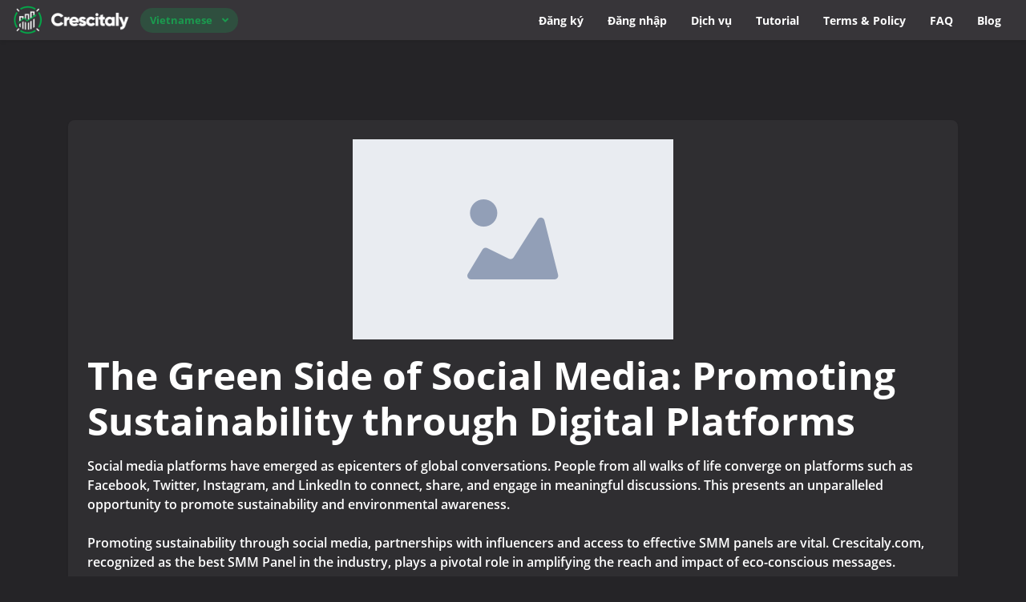

--- FILE ---
content_type: text/html; charset=UTF-8
request_url: https://crescitaly.com/vi/blog/the-green-side-of-social-media-promoting-sustainability-through-digital-platforms
body_size: 13782
content:
<!DOCTYPE html>
<html id="theme_21" lang="vi">
<head>
  <meta charset="utf-8">
  <meta http-equiv="X-UA-Compatible" content="IE=edge">
  <meta name="viewport" content="width=device-width, initial-scale=1">
  <title></title>
  <meta name="keywords" content="">
  <meta name="description" content="">
  <meta name="google-site-verification" content="YFiL55ZrLTrZR3DF7WSs2egn9YvrLARjVOh78Oxro3g" />
  <meta name="format-detection" content="telephone=no">

      <link rel="shortcut icon" type="image/ico" href="https://storage.perfectcdn.com/jkp9ws/bkq13l5gsd6znt3p.ico" />
    <link rel="icon" type="image/png" sizes="192x192" href="https://storage.perfectcdn.com/jkp9ws/bkq13l5gsd6znt3p.ico" />
    <link rel="icon" type="image/png" sizes="512x512" href="https://storage.perfectcdn.com/jkp9ws/bkq13l5gsd6znt3p.ico" />
    <link rel="icon" type="image/png" sizes="32x32" href="https://storage.perfectcdn.com/jkp9ws/bkq13l5gsd6znt3p.ico" />
    <link rel="icon" type="image/png" sizes="16x16" href="https://storage.perfectcdn.com/jkp9ws/bkq13l5gsd6znt3p.ico" />
    <link rel="apple-touch-icon" href="https://storage.perfectcdn.com/jkp9ws/bkq13l5gsd6znt3p.ico" />
  
  <!-- HTML5 shim and Respond.js for IE8 support of HTML5 elements and media queries -->
  <!--[if lt IE 9]>
  <script src="https://oss.maxcdn.com/html5shiv/3.7.3/html5shiv.min.js"></script>
  <script src="https://oss.maxcdn.com/respond/1.4.2/respond.min.js"></script>
  <![endif]-->
  <link rel="canonical" href="https://crescitaly.com/blog/the-green-side-of-social-media-promoting-sustainability-through-digital-platforms" /><script src="https://analytics.ahrefs.com/analytics.js" data-key="nOiPQ2JzQEofLp5VbyBjzw" async></script>

<!-- Twitter conversion tracking base code -->
<script>
!function(e,t,n,s,u,a){e.twq||(s=e.twq=function(){s.exe?s.exe.apply(s,arguments):s.queue.push(arguments);
},s.version='1.1',s.queue=[],u=t.createElement(n),u.async=!0,u.src='https://static.ads-twitter.com/uwt.js',
a=t.getElementsByTagName(n)[0],a.parentNode.insertBefore(u,a))}(window,document,'script');
twq('config','om2lg');
</script>
<!-- End Twitter conversion tracking base code -->

<!-- Global site tag (gtag.js) - Google Analytics -->
<script async src="https://www.googletagmanager.com/gtag/js?id=G-763NZX39YC"></script>
<script>
  window.dataLayer = window.dataLayer || [];
  function gtag(){dataLayer.push(arguments);}
  gtag('js', new Date());

  gtag('config', 'G-763NZX39YC');
</script>

<!-- Google tag (gtag.js) -->
<script async src="https://www.googletagmanager.com/gtag/js?id=AW-659068195"></script>
<script>
  window.dataLayer = window.dataLayer || [];
  function gtag(){dataLayer.push(arguments);}
  gtag('js', new Date());

  gtag('config', 'AW-659068195');
</script>

<!-- Event snippet for Acquisto conversion page -->
<script>
  gtag('event', 'conversion', {
      'send_to': 'AW-659068195/Of5NCIWnrqIDEKOqoroC',
      'transaction_id': ''
  });
</script>

<script>
	var beamer_config = {
		product_id : "FQttyfYd32716" //DO NOT CHANGE: This is your product code on Beamer
	};
</script>
<script type="text/javascript" src="https://app.getbeamer.com/js/beamer-embed.js" defer="defer"></script>
				

<!-- Google Tag Manager -->
<script>(function(w,d,s,l,i){w[l]=w[l]||[];w[l].push({'gtm.start':
new Date().getTime(),event:'gtm.js'});var f=d.getElementsByTagName(s)[0],
j=d.createElement(s),dl=l!='dataLayer'?'&l='+l:'';j.async=true;j.src=
'https://www.googletagmanager.com/gtm.js?id='+i+dl;f.parentNode.insertBefore(j,f);
})(window,document,'script','dataLayer','GTM-N4ZWZCMH');</script>
<!-- End Google Tag Manager -->
<script>function initApollo(){var n=Math.random().toString(36).substring(7),o=document.createElement("script");
o.src="https://assets.apollo.io/micro/website-tracker/tracker.iife.js?nocache="+n,o.async=!0,o.defer=!0,
o.onload=function(){window.trackingFunctions.onLoad({appId:"68404b86678e16000d320160"})},
document.head.appendChild(o)}initApollo();</script>

<script type="text/javascript">window.$crisp=[];window.CRISP_WEBSITE_ID="0d422abd-fdfa-48c8-9b67-105fac51858d";(function(){d=document;s=d.createElement("script");s.src="https://client.crisp.chat/l.js";s.async=1;d.getElementsByTagName("head")[0].appendChild(s);})();</script>

<script type="text/javascript" async src="//l.getsitecontrol.com/5wvgl1mw.js"></script><link href="https://storage.perfectcdn.com/global/6k54ozpzw8o83xr3.js" rel="preload" as="script">
<link href="https://storage.perfectcdn.com/global/jq8derbjf313z5ai.js" rel="preload" as="script">
<link href="https://storage.perfectcdn.com/global/6czummq521hj11q5.js" rel="preload" as="script">
<link href="https://storage.perfectcdn.com/global/0ud5szi4ocdmm9ep.js" rel="preload" as="script">
<link href="https://storage.perfectcdn.com/global/w9z8nk0wkyg9w246.js" rel="preload" as="script">

      <link rel="stylesheet" type="text/css" href="https://storage.perfectcdn.com/global/atg8oy6k63y60mi2.css">
      <link rel="stylesheet" type="text/css" href="https://storage.perfectcdn.com/jkp9ws/ifskcdchiqstyd2k.css">
    <script>
    window.modules = {};
  </script>
</head>
<body class="body  body-public">
<div class="wrapper  wrapper-navbar ">
   <div id="block_26">
    <div class="block-wrapper">
        <div class="component_navbar ">
          <div class="component-navbar__wrapper ">
             <div class="sidebar-block__top component-navbar component-navbar__navbar-public editor__component-wrapper ">
                <div>
                   <nav class="navbar navbar-expand-lg navbar-light container-fluid">
                      <div class="navbar-public__header">
                        <div class="sidebar-block__top-brand">
                                                                                <div class="component-navbar-logo">
                              <a href="/vi">
                                <img src="https://storage.perfectcdn.com/jkp9ws/5q0lhnll72cq9m67.png" class="sidebar-block__top-logo" alt="Trusted SMM Panel" title="">
                              </a>
                            </div>
                                                  </div>
                        <button class="navbar-toggler" type="button" data-toggle="collapse" data-target="#navbar-collapse-26" aria-controls="navbar-collapse-26" aria-expanded="false" aria-label="Toggle navigation">
                        <span class="navbar-burger">
                            <span class="navbar-burger-line"></span>
                        </span>
                        </button>
                      </div>
                     <div class="collapse navbar-collapse" id="navbar-collapse-26">
                        <div class="component-navbar-collapse-divider"></div>
                                                  <div class="navbar-languages component_navbar_dropdown">
                            <div class="navbar-dropdown ">
                                                                                                                                                                                                                                                                                                                                                                                                                                                                                                                                                                                                                                                                                                                                            <div class="navbar-dropdown__name navbar-dropdown__toggle" data-toggle="dropdown" data-hover="dropdown" aria-expanded="false">Vietnamese</div>
                                                                                                                                                                                                                                                                                                                                                                                                                                                                                                                                                                                                                                                                                                                                                                                                                                                                                                                                                                                                                                                                                                                                                                                                                                                                                                                                                                                                                                                                                                                                                                                                                                                                                                                                                                                                                                                                                                                                                                                                                                                                                                                                                                                                                                                                                                                                                                                                                                                                                                                                                                                                                                                                                                                                                                                                                                                                                                                                                                                                                                                                                                                                                                                            <ul class="navbar-dropdown__container dropdown-menu">
                                                                                                      <li class="navbar-dropdown__item">
                                      <a href="/blog/the-green-side-of-social-media-promoting-sustainability-through-digital-platforms" class="navbar-dropdown__link">English</a>
                                    </li>
                                                                                                                                        <li class="navbar-dropdown__item">
                                      <a href="/it/blog/the-green-side-of-social-media-promoting-sustainability-through-digital-platforms" class="navbar-dropdown__link">Italian</a>
                                    </li>
                                                                                                                                        <li class="navbar-dropdown__item">
                                      <a href="/hi/blog/the-green-side-of-social-media-promoting-sustainability-through-digital-platforms" class="navbar-dropdown__link">Hindi</a>
                                    </li>
                                                                                                                                        <li class="navbar-dropdown__item">
                                      <a href="/id/blog/the-green-side-of-social-media-promoting-sustainability-through-digital-platforms" class="navbar-dropdown__link">Indonesian</a>
                                    </li>
                                                                                                                                        <li class="navbar-dropdown__item">
                                      <a href="/af/blog/the-green-side-of-social-media-promoting-sustainability-through-digital-platforms" class="navbar-dropdown__link">Afrikaans</a>
                                    </li>
                                                                                                                                        <li class="navbar-dropdown__item">
                                      <a href="/ru/blog/the-green-side-of-social-media-promoting-sustainability-through-digital-platforms" class="navbar-dropdown__link">Russian</a>
                                    </li>
                                                                                                                                        <li class="navbar-dropdown__item">
                                      <a href="/uk/blog/the-green-side-of-social-media-promoting-sustainability-through-digital-platforms" class="navbar-dropdown__link">Ukrainian</a>
                                    </li>
                                                                                                                                        <li class="navbar-dropdown__item">
                                      <a href="/tr/blog/the-green-side-of-social-media-promoting-sustainability-through-digital-platforms" class="navbar-dropdown__link">Turkish</a>
                                    </li>
                                                                                                                                        <li class="navbar-dropdown__item">
                                      <a href="/bp/blog/the-green-side-of-social-media-promoting-sustainability-through-digital-platforms" class="navbar-dropdown__link">Portuguese (Brazil)</a>
                                    </li>
                                                                                                                                        <li class="navbar-dropdown__item">
                                      <a href="/ko/blog/the-green-side-of-social-media-promoting-sustainability-through-digital-platforms" class="navbar-dropdown__link">Korean</a>
                                    </li>
                                                                                                                                                                                                          <li class="navbar-dropdown__item">
                                      <a href="/zh/blog/the-green-side-of-social-media-promoting-sustainability-through-digital-platforms" class="navbar-dropdown__link">Chinese</a>
                                    </li>
                                                                                                                                        <li class="navbar-dropdown__item">
                                      <a href="/ms/blog/the-green-side-of-social-media-promoting-sustainability-through-digital-platforms" class="navbar-dropdown__link">Malay</a>
                                    </li>
                                                                                                                                        <li class="navbar-dropdown__item">
                                      <a href="/ar/blog/the-green-side-of-social-media-promoting-sustainability-through-digital-platforms" class="navbar-dropdown__link">Arabic</a>
                                    </li>
                                                                                                                                        <li class="navbar-dropdown__item">
                                      <a href="/es/blog/the-green-side-of-social-media-promoting-sustainability-through-digital-platforms" class="navbar-dropdown__link">Spanish</a>
                                    </li>
                                                                                                                                        <li class="navbar-dropdown__item">
                                      <a href="/th/blog/the-green-side-of-social-media-promoting-sustainability-through-digital-platforms" class="navbar-dropdown__link">Thai</a>
                                    </li>
                                                                                                                                        <li class="navbar-dropdown__item">
                                      <a href="/fr/blog/the-green-side-of-social-media-promoting-sustainability-through-digital-platforms" class="navbar-dropdown__link">French</a>
                                    </li>
                                                                                                                                        <li class="navbar-dropdown__item">
                                      <a href="/de/blog/the-green-side-of-social-media-promoting-sustainability-through-digital-platforms" class="navbar-dropdown__link">German</a>
                                    </li>
                                                                                                                                        <li class="navbar-dropdown__item">
                                      <a href="/ja/blog/the-green-side-of-social-media-promoting-sustainability-through-digital-platforms" class="navbar-dropdown__link">Japanese</a>
                                    </li>
                                                                                                                                        <li class="navbar-dropdown__item">
                                      <a href="/ro/blog/the-green-side-of-social-media-promoting-sustainability-through-digital-platforms" class="navbar-dropdown__link">Romanian</a>
                                    </li>
                                                                                                                                        <li class="navbar-dropdown__item">
                                      <a href="/az/blog/the-green-side-of-social-media-promoting-sustainability-through-digital-platforms" class="navbar-dropdown__link">Azerbaijani</a>
                                    </li>
                                                                                                                                        <li class="navbar-dropdown__item">
                                      <a href="/be/blog/the-green-side-of-social-media-promoting-sustainability-through-digital-platforms" class="navbar-dropdown__link">Belarusian</a>
                                    </li>
                                                                                                                                        <li class="navbar-dropdown__item">
                                      <a href="/da/blog/the-green-side-of-social-media-promoting-sustainability-through-digital-platforms" class="navbar-dropdown__link">Danish</a>
                                    </li>
                                                                                                                                        <li class="navbar-dropdown__item">
                                      <a href="/co/blog/the-green-side-of-social-media-promoting-sustainability-through-digital-platforms" class="navbar-dropdown__link">Corsican</a>
                                    </li>
                                                                                                                                        <li class="navbar-dropdown__item">
                                      <a href="/bg/blog/the-green-side-of-social-media-promoting-sustainability-through-digital-platforms" class="navbar-dropdown__link">Bulgarian</a>
                                    </li>
                                                                                                                                        <li class="navbar-dropdown__item">
                                      <a href="/bs/blog/the-green-side-of-social-media-promoting-sustainability-through-digital-platforms" class="navbar-dropdown__link">Bosnian</a>
                                    </li>
                                                                                                                                        <li class="navbar-dropdown__item">
                                      <a href="/cs/blog/the-green-side-of-social-media-promoting-sustainability-through-digital-platforms" class="navbar-dropdown__link">Czech</a>
                                    </li>
                                                                                                                                        <li class="navbar-dropdown__item">
                                      <a href="/el/blog/the-green-side-of-social-media-promoting-sustainability-through-digital-platforms" class="navbar-dropdown__link">Greek</a>
                                    </li>
                                                                                                                                        <li class="navbar-dropdown__item">
                                      <a href="/is/blog/the-green-side-of-social-media-promoting-sustainability-through-digital-platforms" class="navbar-dropdown__link">Icelandic</a>
                                    </li>
                                                                                                                                        <li class="navbar-dropdown__item">
                                      <a href="/jw/blog/the-green-side-of-social-media-promoting-sustainability-through-digital-platforms" class="navbar-dropdown__link">Javanese</a>
                                    </li>
                                                                                                                                        <li class="navbar-dropdown__item">
                                      <a href="/kk/blog/the-green-side-of-social-media-promoting-sustainability-through-digital-platforms" class="navbar-dropdown__link">Kazakh</a>
                                    </li>
                                                                                                                                        <li class="navbar-dropdown__item">
                                      <a href="/km/blog/the-green-side-of-social-media-promoting-sustainability-through-digital-platforms" class="navbar-dropdown__link">Cambodian</a>
                                    </li>
                                                                                                                                        <li class="navbar-dropdown__item">
                                      <a href="/ky/blog/the-green-side-of-social-media-promoting-sustainability-through-digital-platforms" class="navbar-dropdown__link">Kyrgyz</a>
                                    </li>
                                                                                                                                        <li class="navbar-dropdown__item">
                                      <a href="/la/blog/the-green-side-of-social-media-promoting-sustainability-through-digital-platforms" class="navbar-dropdown__link">Latin</a>
                                    </li>
                                                                                                                                        <li class="navbar-dropdown__item">
                                      <a href="/ln/blog/the-green-side-of-social-media-promoting-sustainability-through-digital-platforms" class="navbar-dropdown__link">Lingala</a>
                                    </li>
                                                                                                                                        <li class="navbar-dropdown__item">
                                      <a href="/lo/blog/the-green-side-of-social-media-promoting-sustainability-through-digital-platforms" class="navbar-dropdown__link">Laothian</a>
                                    </li>
                                                                                                                                        <li class="navbar-dropdown__item">
                                      <a href="/lt/blog/the-green-side-of-social-media-promoting-sustainability-through-digital-platforms" class="navbar-dropdown__link">Lithuanian</a>
                                    </li>
                                                                                                                                        <li class="navbar-dropdown__item">
                                      <a href="/lv/blog/the-green-side-of-social-media-promoting-sustainability-through-digital-platforms" class="navbar-dropdown__link">Latvian</a>
                                    </li>
                                                                                                                                        <li class="navbar-dropdown__item">
                                      <a href="/mk/blog/the-green-side-of-social-media-promoting-sustainability-through-digital-platforms" class="navbar-dropdown__link">Macedonian</a>
                                    </li>
                                                                                                                                        <li class="navbar-dropdown__item">
                                      <a href="/mo/blog/the-green-side-of-social-media-promoting-sustainability-through-digital-platforms" class="navbar-dropdown__link">Moldavian</a>
                                    </li>
                                                                                                                                        <li class="navbar-dropdown__item">
                                      <a href="/mt/blog/the-green-side-of-social-media-promoting-sustainability-through-digital-platforms" class="navbar-dropdown__link">Maltese</a>
                                    </li>
                                                                                                                                        <li class="navbar-dropdown__item">
                                      <a href="/ne/blog/the-green-side-of-social-media-promoting-sustainability-through-digital-platforms" class="navbar-dropdown__link">Nepali</a>
                                    </li>
                                                                                                                                        <li class="navbar-dropdown__item">
                                      <a href="/nl/blog/the-green-side-of-social-media-promoting-sustainability-through-digital-platforms" class="navbar-dropdown__link">Dutch</a>
                                    </li>
                                                                                                                                        <li class="navbar-dropdown__item">
                                      <a href="/no/blog/the-green-side-of-social-media-promoting-sustainability-through-digital-platforms" class="navbar-dropdown__link">Norwegian</a>
                                    </li>
                                                                                                                                        <li class="navbar-dropdown__item">
                                      <a href="/pa/blog/the-green-side-of-social-media-promoting-sustainability-through-digital-platforms" class="navbar-dropdown__link">Punjabi</a>
                                    </li>
                                                                                                                                        <li class="navbar-dropdown__item">
                                      <a href="/pt/blog/the-green-side-of-social-media-promoting-sustainability-through-digital-platforms" class="navbar-dropdown__link">Portuguese</a>
                                    </li>
                                                                                                                                        <li class="navbar-dropdown__item">
                                      <a href="/rm/blog/the-green-side-of-social-media-promoting-sustainability-through-digital-platforms" class="navbar-dropdown__link">Romansh</a>
                                    </li>
                                                                                                                                        <li class="navbar-dropdown__item">
                                      <a href="/sk/blog/the-green-side-of-social-media-promoting-sustainability-through-digital-platforms" class="navbar-dropdown__link">Slovak</a>
                                    </li>
                                                                                                                                        <li class="navbar-dropdown__item">
                                      <a href="/sl/blog/the-green-side-of-social-media-promoting-sustainability-through-digital-platforms" class="navbar-dropdown__link">Slovenian</a>
                                    </li>
                                                                                                                                        <li class="navbar-dropdown__item">
                                      <a href="/sn/blog/the-green-side-of-social-media-promoting-sustainability-through-digital-platforms" class="navbar-dropdown__link">Shona</a>
                                    </li>
                                                                                                                                        <li class="navbar-dropdown__item">
                                      <a href="/sq/blog/the-green-side-of-social-media-promoting-sustainability-through-digital-platforms" class="navbar-dropdown__link">Albanian</a>
                                    </li>
                                                                                                                                        <li class="navbar-dropdown__item">
                                      <a href="/sr/blog/the-green-side-of-social-media-promoting-sustainability-through-digital-platforms" class="navbar-dropdown__link">Serbian</a>
                                    </li>
                                                                                                                                        <li class="navbar-dropdown__item">
                                      <a href="/su/blog/the-green-side-of-social-media-promoting-sustainability-through-digital-platforms" class="navbar-dropdown__link">Sundanese</a>
                                    </li>
                                                                                                                                        <li class="navbar-dropdown__item">
                                      <a href="/sv/blog/the-green-side-of-social-media-promoting-sustainability-through-digital-platforms" class="navbar-dropdown__link">Swedish</a>
                                    </li>
                                                                                                                                        <li class="navbar-dropdown__item">
                                      <a href="/sw/blog/the-green-side-of-social-media-promoting-sustainability-through-digital-platforms" class="navbar-dropdown__link">Swahili</a>
                                    </li>
                                                                                                                                        <li class="navbar-dropdown__item">
                                      <a href="/ta/blog/the-green-side-of-social-media-promoting-sustainability-through-digital-platforms" class="navbar-dropdown__link">Tamil</a>
                                    </li>
                                                                                                                                        <li class="navbar-dropdown__item">
                                      <a href="/tk/blog/the-green-side-of-social-media-promoting-sustainability-through-digital-platforms" class="navbar-dropdown__link">Turkmen</a>
                                    </li>
                                                                                                                                        <li class="navbar-dropdown__item">
                                      <a href="/ur/blog/the-green-side-of-social-media-promoting-sustainability-through-digital-platforms" class="navbar-dropdown__link">Urdu</a>
                                    </li>
                                                                                                                                        <li class="navbar-dropdown__item">
                                      <a href="/uz/blog/the-green-side-of-social-media-promoting-sustainability-through-digital-platforms" class="navbar-dropdown__link">Uzbek</a>
                                    </li>
                                                                                                </ul>
                            </div>
                          </div>
                                                 <div class="d-flex component-navbar-collapse">
                           <ul class="navbar-nav">
                                                            <li class="nav-item component-navbar-nav-item component_navbar component-navbar-public-nav-item">
                                 <a class="component-navbar-nav-link component-navbar-nav-link__navbar-public " href="/vi/signup" > Đăng ký</a>
                               </li>
                                                            <li class="nav-item component-navbar-nav-item component_navbar component-navbar-public-nav-item">
                                 <a class="component-navbar-nav-link component-navbar-nav-link__navbar-public " href="/vi" > Đăng nhập</a>
                               </li>
                                                            <li class="nav-item component-navbar-nav-item component_navbar component-navbar-public-nav-item">
                                 <a class="component-navbar-nav-link component-navbar-nav-link__navbar-public " href="/vi/services" > Dịch vụ</a>
                               </li>
                                                            <li class="nav-item component-navbar-nav-item component_navbar component-navbar-public-nav-item">
                                 <a class="component-navbar-nav-link component-navbar-nav-link__navbar-public " href="/vi/tutorial" > Tutorial</a>
                               </li>
                                                            <li class="nav-item component-navbar-nav-item component_navbar component-navbar-public-nav-item">
                                 <a class="component-navbar-nav-link component-navbar-nav-link__navbar-public " href="/vi/terms" > Terms & Policy</a>
                               </li>
                                                            <li class="nav-item component-navbar-nav-item component_navbar component-navbar-public-nav-item">
                                 <a class="component-navbar-nav-link component-navbar-nav-link__navbar-public " href="/vi/faq" > FAQ</a>
                               </li>
                                                            <li class="nav-item component-navbar-nav-item component_navbar component-navbar-public-nav-item">
                                 <a class="component-navbar-nav-link component-navbar-nav-link__navbar-public " href="https://blog.crescitaly.com"  target="_blank" > Blog</a>
                               </li>
                                                        </ul>
                         </div>
                      </div>
                   </nav>
                </div>
             </div>
          </div>
       </div>
    </div>
    <div class="component_navbar"></div>
</div>
   <div class="wrapper-content">
    <div class="wrapper-content__header">
          </div>
    <div class="wrapper-content__body">
      <!-- Main variables *content* -->
      <div id="block_629"><div class="block-bg"></div><div class="container"><div class="blog-post ">
    <div class="row">
        <div class="col-lg-12">
            <div class="component_card">
                <div class="card blog-post__card-margin">
                                            <div class="block-blog__preview-margin">
                            <div class="block-blog__preview">
                                <img src="/img/no_image.png" alt="" title="The Green Side of Social Media: Promoting Sustainability through Digital Platforms" class="img-fluid">
                            </div>
                        </div>
                                        <div class="block-blog__header">
                        <div class="position-relative">
                            <h1>The Green Side of Social Media: Promoting Sustainability through Digital Platforms</h1>
                        </div>
                    </div>
                    <div class="block-blog__content">
                        <p>Social media platforms have emerged as epicenters of global conversations. People from all walks of life converge on platforms such as Facebook, Twitter, Instagram, and LinkedIn to connect, share, and engage in meaningful discussions. This presents an unparalleled opportunity to promote sustainability and environmental awareness.</p>
<p><br></p>
<p>Promoting sustainability through social media, partnerships with influencers and access to effective SMM panels are vital. Crescitaly.com, recognized as the best SMM Panel in the industry, plays a pivotal role in amplifying the reach and impact of eco-conscious messages.&nbsp;</p>
<p><br></p>
<p>With <a target="_self" href="https://crescitaly.com/">Crescitaly,</a> you can easily buy services for Facebook, Instagram, Youtube, Telegram, Twitter, and more, enhancing the visibility of your sustainability campaigns.</p>
<p><br></p>
<h2>Leveraging the Power of Social Media</h2>
<h3>1. Environmental Education Campaigns</h3>
<p><strong style="font-weight: bold">Environmental education campaigns</strong> stand as one of the most potent tools in the arsenal of sustainability promotion on social media. Here's why they are so effective:</p>
<ul>
  <li><strong style="font-weight: bold">Disseminating Vital Information</strong>: Social media platforms offer a vast reach, making them ideal for disseminating crucial information about the environment, climate change, and sustainable practices. This information reaches a diverse audience, from the environmentally conscious to those seeking knowledge.</li>
  <li><strong style="font-weight: bold">Inspiring Action</strong>: Through engaging and informative content, these campaigns have the power to inspire action. They not only raise awareness but also motivate individuals to make sustainable choices in their daily lives. Informative posts, infographics, and short videos can convey complex issues in an accessible and compelling manner.</li>
  <li><strong style="font-weight: bold">Highlighting Urgency</strong>: Environmental education campaigns can emphasize the urgency of addressing environmental challenges. By providing data, statistics, and real-world examples, they make it clear that sustainable actions are not just desirable but essential for the future of our planet.</li>
</ul>
<h3>2. Influencer Partnerships</h3>
<p><strong style="font-weight: bold">Collaborating with influencers</strong> who are passionate about sustainability and eco-conscious living can exponentially amplify your message. Here's how influencer partnerships can be a game-changer:</p>
<ul>
  <li><strong style="font-weight: bold">Leveraging Trusted Voices</strong>: Influencers have built trust with their followers. When they endorse sustainable practices or products, their recommendations carry weight. Their authenticity and personal connection with their audience make them powerful advocates for eco-friendly living.</li>
  <li><strong style="font-weight: bold">Reaching Targeted Audiences</strong>: Different influencers cater to various niches. By carefully selecting influencers whose followers align with your sustainability goals, you can ensure that your message reaches a receptive and relevant audience.</li>
  <li><strong style="font-weight: bold">Showcasing Real-World Impact</strong>: Influencers can go beyond just promoting products. They can share their personal sustainable journeys, demonstrating that adopting eco-conscious practices is not only possible but also rewarding. Their stories serve as tangible examples for their followers to emulate.</li>
</ul>
<h3>3. User-Generated Content</h3>
<p><strong style="font-weight: bold">Encouraging user-generated content</strong> is a grassroots approach that fosters community engagement and responsibility. Here's how it can drive sustainability efforts:</p>
<ul>
  <li><strong style="font-weight: bold">Empowering Individuals</strong>: By creating campaigns that invite users to share their eco-friendly initiatives, organizations empower individuals to become champions of sustainability. Whether it's recycling, reducing plastic usage, or planting trees, users become active participants in the cause.</li>
  <li><strong style="font-weight: bold">Building a Sense of Community</strong>: User-generated content helps build a sense of community around sustainability. Sharing stories and experiences on social media creates connections among like-minded individuals who share a common goal. This sense of belonging can be a powerful motivator for sustained engagement.</li>
  <li><strong style="font-weight: bold">Highlighting Diverse Efforts</strong>: User-generated content allows for the celebration of diverse sustainability efforts. It showcases that sustainability is not a one-size-fits-all concept; it can encompass a wide range of actions. This inclusivity encourages more people to participate in their own unique ways.</li>
</ul>
<h2>Tracking and Measuring Impact</h2>
<p>In the realm of promoting sustainability through social media, tracking and measuring impact is not just a valuable practice; it's an absolute necessity. This critical process involves utilizing various tools and metrics to assess the effectiveness of our sustainability campaigns. Here's why it's crucial:</p>
<p><br></p>
<h3>1. Gauging Reach and Visibility</h3>
<p><strong style="font-weight: bold">Reach</strong> refers to the number of people who have seen your content. Measuring the reach of your sustainability campaigns helps you understand how far your message has traveled. It answers the question: Are you reaching your target audience and beyond? Platforms like Google Analytics, Facebook Insights, and Instagram Insights provide valuable data on the reach of your posts and campaigns.</p>
<p><br></p>
<h3>2. Evaluating Engagement Levels</h3>
<p>Engagement metrics are essential indicators of how well your audience is interacting with your sustainability content. These metrics include likes, shares, comments, and clicks. They offer insights into the level of interest and involvement your content generates. By analyzing engagement data, you can identify which aspects of your campaigns resonate most with your audience.</p>
<p><br></p>
<h3>3. Assessing Impact on Behavior</h3>
<p>Ultimately, the goal of sustainability campaigns on social media is to drive real-world actions that benefit the environment. Metrics like website visits, sign-ups for newsletters, and participation in eco-friendly initiatives can indicate whether your audience is taking concrete steps toward sustainability. Tracking these metrics helps you understand the impact your campaigns have on behavior change.</p>
<p><br></p>
<h3>4. Fine-Tuning Future Strategies</h3>
<p>Data collected from tracking and measurement tools serve as a compass for refining your future sustainability strategies. By identifying what works and what doesn't, you can make informed decisions about content creation, posting schedules, and campaign optimization. This iterative process ensures that your efforts become increasingly effective over time.</p>
<p><br></p>
<h3>5. Demonstrating Accountability</h3>
<p>Tracking and measuring impact also play a crucial role in demonstrating accountability to your audience and stakeholders. By transparently sharing data on the outcomes of your sustainability initiatives, you build trust and credibility. This transparency can help you maintain support and engagement from your audience.</p>
<p><br></p>
<h3>6. Adapting to Changing Trends</h3>
<p>The digital landscape and social media trends are ever-evolving. What works today may not be as effective tomorrow. Monitoring metrics allows you to stay agile and adapt to changing trends, ensuring that your sustainability campaigns remain relevant and resonant with your audience.</p>
<p><br></p>
<h2>Challenges and Opportunities</h2>
<p>While promoting sustainability through social media is a noble endeavor, it does come with its share of challenges. Tackling misinformation, managing public perception, and dealing with online trolls are some of the obstacles we may encounter. However, these challenges can be seen as opportunities for constructive dialogue and education.</p>
<p><br></p>
<h3>Challenges:</h3>
<h4>1. Misinformation Proliferation</h4>
<p>In the age of the internet, misinformation can spread like wildfire. Addressing and correcting false information about sustainability topics can be a constant battle. It's essential to stay vigilant and ensure that the information shared is accurate and supported by credible sources.</p>
<p><br></p>
<h4>2. Public Perception Management</h4>
<p>Public perception is a delicate aspect to manage. While some individuals are receptive to sustainability efforts, others may view them with skepticism or as mere marketing ploys. Building trust and credibility is an ongoing process that requires transparent communication and consistent action.</p>
<p><br></p>
<h4>3. Online Trolls and Critics</h4>
<p>In the vast realm of social media, online trolls and critics can be particularly challenging to handle. Negative comments, criticism, or outright attacks may discourage those promoting sustainability. It's vital to develop a thick skin, moderate comments when necessary, and respond with professionalism and facts.</p>
<p><br></p>
<h3>Opportunities:</h3>
<h4>1. Constructive Dialogue</h4>
<p>Challenges, such as misinformation and public skepticism, present opportunities for constructive dialogue. By addressing concerns and questions openly, we can foster a more informed public discourse. Encourage discussions and debates that lead to greater awareness and understanding of sustainability issues.</p>
<p><br></p>
<h4>2. Education and Awareness</h4>
<p>Misinformation can be countered with education. Seize the opportunity to provide accurate information, share success stories, and offer resources that empower individuals to make sustainable choices. Creating informative content and conducting webinars or live Q&amp;A sessions can be effective ways to educate your audience.</p>
<p><br></p>
<h4>3. Building a Supportive Community</h4>
<p>Online trolls and critics can be turned into allies. By maintaining a positive and respectful online presence, you can build a supportive community of like-minded individuals and organizations. Engage with your audience, address concerns politely, and demonstrate your commitment to sustainability. Over time, your community can become a powerful force for change.</p>
<p><br></p>
<h4>4. Collaboration and Partnerships</h4>
<p>Use social media as a platform for collaboration. Seek out partnerships with environmental organizations, influencers, and other brands with a shared commitment to sustainability. Collaborative efforts can amplify your reach and impact, creating a network of advocates for your cause.</p>
<p><br></p>
<h4>5. Data-Driven Insights</h4>
<p>Leverage the data and insights provided by social media platforms to refine your strategies. Monitor engagement metrics, track the success of your campaigns, and adapt your content based on what resonates most with your audience. Data-driven decisions can lead to more effective sustainability promotion.</p>
<p><br></p>
<h2>Conclusion</h2>
<p>In conclusion, the green side of social media presents an extraordinary opportunity to promote sustainability and eco-consciousness. By leveraging the power of social media platforms, embracing educational campaigns, partnering with influencers, and encouraging user-generated content, we can drive positive change and create a more sustainable future for generations to come.</p>
<p><br></p>
<p>As digital marketers, we understand the significance of staying ahead in the digital landscape. Promoting sustainability on social media not only contributes to the greater good but also enhances a brand's reputation and reach. Let us harness the full potential of these platforms to create a greener, more sustainable world.</p>
<p><br></p>
<p>The Green Side of Social Media," it's essential to acknowledge the role of partners like <a target="_self" href="https://crescitaly.com/">Crescitaly.com</a>. They have been the leading SMM Panel provider since 2012, offering the best and most affordable services in the market. By leveraging the power of Crescitaly, you can further promote sustainability and make a meaningful impact in the digital world. Visit <a target="_self" href="https://www.crescitaly.com/">Crescitaly.com</a> to enhance your social media presence and support your sustainability initiatives.</p>
                    </div>
                </div>
            </div>
        </div>
    </div>
    <div class="row blog-post__alignment">
        <div class="col-lg-12">
            <div class="block-blog__actions component_button_back">
                <a href="/vi/blog" class="btn btn-big-primary">
                    Quay lại
                </a>
            </div>
        </div>
    </div>
</div></div></div>
    </div>
    <div class="wrapper-content__footer">
       <div id="block_409"><div class="footer ">
    <div class="component_footer_single_line">
        <div class="component-footer">
            <div class="component-footer__public">
                <div class="container-fluid">
                    <div class="row">
                        <div class="col-md-12">
                            <div class="component-footer__public-copyright">
                                                                    <p class="text-center"><span style="text-align: CENTER">© Socyally FZCO Copyright. All Rights Reserved.</span></p>
                                                            </div>
                        </div>
                    </div>
                </div>
            </div>
        </div>
    </div>
</div></div>     </div>
  </div>
</div>
<!-- Notifications wrapper -->
<div id="notify-wrapper" class="alert alert-success mb-3 hidden" style="display: none;"></div>


<!-- Google Tag Manager (noscript) -->
<noscript><iframe src="https://www.googletagmanager.com/ns.html?id=GTM-N4ZWZCMH"
height="0" width="0" style="display:none;visibility:hidden"></iframe></noscript>
<!-- End Google Tag Manager (noscript) -->



<style>.particle-snow{position:fixed;top:0;left:0;width:100%;height:100%;z-index:1;pointer-events:none}.particle-snow canvas{position:fixed;top:0;left:0;width:100%;height:100%;pointer-events:none}.christmas-garland{text-align:center;white-space:nowrap;overflow:hidden;position:absolute;z-index:1;padding:0;pointer-events:none;width:100%;height:85px}.christmas-garland .christmas-garland__item{position:relative;width:28px;height:28px;border-radius:50%;display:inline-block;margin-left:20px}.christmas-garland .christmas-garland__item .shape{-webkit-animation-fill-mode:both;animation-fill-mode:both;-webkit-animation-iteration-count:infinite;animation-iteration-count:infinite;-webkit-animation-name:flash-1;animation-name:flash-1;-webkit-animation-duration:2s;animation-duration:2s}.christmas-garland .christmas-garland__item .apple{width:22px;height:22px;border-radius:50%;margin-left:auto;margin-right:auto;margin-top:8px}.christmas-garland .christmas-garland__item .pear{width:12px;height:28px;border-radius:50%;margin-left:auto;margin-right:auto;margin-top:6px}.christmas-garland .christmas-garland__item:nth-child(2n+1) .shape{-webkit-animation-name:flash-2;animation-name:flash-2;-webkit-animation-duration:.4s;animation-duration:.4s}.christmas-garland .christmas-garland__item:nth-child(4n+2) .shape{-webkit-animation-name:flash-3;animation-name:flash-3;-webkit-animation-duration:1.1s;animation-duration:1.1s}.christmas-garland .christmas-garland__item:nth-child(odd) .shape{-webkit-animation-duration:1.8s;animation-duration:1.8s}.christmas-garland .christmas-garland__item:nth-child(3n+1) .shape{-webkit-animation-duration:1.4s;animation-duration:1.4s}.christmas-garland .christmas-garland__item:before{content:"";position:absolute;background:#222;width:10px;height:10px;border-radius:3px;top:-1px;left:9px}.christmas-garland .christmas-garland__item:after{content:"";top:-9px;left:14px;position:absolute;width:52px;height:18px;border-bottom:solid #222 2px;border-radius:50%}.christmas-garland .christmas-garland__item:last-child:after{content:none}.christmas-garland .christmas-garland__item:first-child{margin-left:-40px}</style>
  <script type="text/javascript" src="https://storage.perfectcdn.com/global/6k54ozpzw8o83xr3.js">
      </script>
  <script type="text/javascript" src="https://storage.perfectcdn.com/global/jq8derbjf313z5ai.js">
      </script>
  <script type="text/javascript" src="https://storage.perfectcdn.com/global/6czummq521hj11q5.js">
      </script>
  <script type="text/javascript" src="https://storage.perfectcdn.com/global/0ud5szi4ocdmm9ep.js">
      </script>
  <script type="text/javascript" src="https://storage.perfectcdn.com/global/w9z8nk0wkyg9w246.js">
      </script>
  <script type="text/javascript" >
     window.modules.layouts = {"theme_id":21,"auth":0,"live":true,"csrftoken":"T2uVRKh_MvnvYDgbgPAOQ3YG1bOEbNusbtlH1cb9hL4IJ9co6khrnYYXSnbksjcrEWf4_fYGmuIe4D2dosnSyg=="};   </script>
  <script type="text/javascript" >
     document.addEventListener('DOMContentLoaded', function() { 
var newYearEvent = new window.NewYearEvent({"snow":{"init":false,"options":{"particles":{"move":{"speed":3,"bounce":false,"enable":true,"random":false,"attract":{"enable":false,"rotateX":600,"rotateY":1200},"out_mode":"out","straight":false,"direction":"bottom"},"size":{"anim":{"sync":false,"speed":40,"enable":false,"size_min":0.1},"value":5,"random":true},"color":{"value":"#fff"},"number":{"value":20,"density":{"enable":true,"value_area":650}},"opacity":{"anim":{"sync":false,"speed":1,"enable":true,"opacity_min":0.9},"value":0.9,"random":true},"line_linked":{"color":"#ffffff","width":1,"enable":false,"opacity":0.8,"distance":500}},"interactivity":{"modes":{"bubble":{"size":4,"speed":3,"opacity":1,"distance":400,"duration":0.3},"repulse":{"speed":3,"distance":200,"duration":0.4}},"events":{"resize":true,"onclick":{"mode":"repulse","enable":true},"onhover":{"mode":"bubble","enable":false}},"detect_on":"window"},"retina_detect":true}},"toys":{"init":false,"options":{"count":20,"speed":1,"images":["data:image\/png;base64,iVBORw0KGgoAAAANSUhEUgAAAGQAAABkCAMAAABHPGVmAAAABGdBTUEAALGPC\/xhBQAAAAFzUkdCAK7OHOkAAAL3UExURUdwTP\/\/\/\/Hw8aenp\/T09Pr7+\/\/\/AIGBfaGgnPn4+IyLiKKhoPDv8ImGgczMx\/\/\/\/6+ure7w7Zublu\/u7n+BfLKxsJKSj+\/u7wAXOvb29cbFxe7t7u7t7tTT0v\/\/\/\/Dv8P7+\/v\/\/\/\/X19KSkoP\/\/\/87OzPLx8fLx8ZyblMHBwJ6emsrJyMrJyM3MzLW1s7q5t6ysp7Oysc7NzeXl4vHx8enp6f\/\/\/\/\/\/\/8zLy+3s7bi3t4iIiJOTj6KgnsTEwMTDwsnIxba1tLS0s+zs7L+\/vuno6\/\/\/\/6Ghn5aWkvLx8pCQjMLCwK+vrbS0sZOTkJGRjfPy85ubl\/\/\/\/5eWk5WVkq+vrsrKyKiopfX19K6uq7y8u7Kwr6WlotnZ2cfHw5qal6Cgnf\/\/\/6OjoszLyczHxdXV1NTT0q2trMvLyp6dm\/\/\/\/\/36\/fLz88PDwtjY1uXk5d\/e3\/j4+Lu7uZqalvDw8aKhoP\/\/\/6mop\/\/\/\/87OzpGRjLa1s8\/PzPj29be3tru7uJKRjcrJyP39\/bm4t7y8uP79\/tDQ0ICAe+no6f7+\/v7+\/qCem\/7+\/8TEwcXFwMjIx+jo5K6urMfGxvT09aKin+Dg3JKSkfX09KurqdjZ1ujn6I+Pjbi4uPj4+NDQ0L28vNXT05OTk\/n5+u\/v7vb19J2dm\/z6\/K+vrrW1s9PT0d7e3tnY2dXU1Pr6+pCQjf\/\/\/6Cgntzc3efl5+rq6oiIgqGhnePj48C\/vunp6bu7uezs7dLR0YuLhtfX2P79\/a2trUYC4QLt7v\/\/\/\/\/\/\/9HQ0dDP0dDQ0dHQ0s7NztDQ0M\/P0OHg4tHR0tLS08\/Pz7m5uNfV183MzdXV1djY2eno6qurqtnZ2dHP0r28vODg4dbW18fGyMzLzNfX2MvKysXExtTT1M\/Oz8HAwcLCw87Oz769vfHw8uPi5O\/u8NrZ29bV1qmpp9bV1dzb3KampaOjouzr7NbW1uXl5snIyb++vu7t7t7e366urc\/P0bOysvX09ra2tru6unx5e2UAAADEdFJOUwD76wQqEgECCxHCNvoGBQ7rKMW4CTUj+QElIOj62KzlCvW3NAg\/trgP98XqwbmAgjTpOxP5BvOP6fk2C40dYPdi6+u49\/mo\/pbpvGnp5qy96raIubro3zGy6\/YjLNEMm7KTxecZ0851afubF0LFNrjsIeu+4pzyyo2sOXlEtetJbYOi6xNl6hTogXep8FhMlXnkur2BIN+q6mD4efLqE9czMfefmJLQrWS7q\/n4umdT7dyTw17gmeLGzdrhnLeUzuraAQF3\/egxAAAH00lEQVRo3r2ad2ATVRzHXw0lgtDKEAIyAhYpAorFFCsyRaYgIFKgLBkKAgIyFBDZG2XvJUPcey\/8I5e73PWS0qSU0ZGkLW2TSoEuKPCHv\/cuaZM0uWbc9cuVpsmFD5\/f7713d7kiFFyit587d0SL5M2mnY3a\/NVDXoamXURJSeZ+eSHzzudX3CjdIW+9Wi0tuWbKWdJYVki99gVWpmxJc3khw5J5+nrTh2WFNMGQK017y27Cyg55KJnXXZG5XPUeulo3ELYOIEz4kOhIRbg90czTiDMWv71v94HwyjW\/10\/rpoq8rp03OP7e1i86hVEu7abzJ7I2rxP7X2yKuFdecHv8xyGbaLbvzDfb9JMmi6m2LC+wW43jPwpxCEdtAwart\/yyRQQy9cs0u9VK6f26AITybxKzfXl+Ostaio8pRdemKTesBp7y6yLaE8225fl2mrMUjdoiOroUcW+mG3igzOwbNEQ9dnm+mWKB0aKWeaKIa2vm\/VNEGh8zNj4\/nWIzisa1qPXAGRX3ptnAM5TeJwUmo5+exLwfX2im6FLwUNU+56Pi2maBi9HYtW8Q5QKPQjPNZlwa10IZyMoS1altloG\/rPPl4g+CPdIpGjMCPMmI+oC4sD5cBMhT3hA1qVXgHmQsdmoLY4xh9TP7+2y8N4T0gwmO4XJhwKW\/qgaEu+4FUffqUIjH1aXXgmEg1BhcgGL0dvFVrhhgBFsrNxfqslHfdUR98XJhDzNNB+3hHGNmmC6cpwtZuzzKpXZ5hMAQRjLPMNhF67VAukHUFzqUZ8GaGBqDUKAvlz1cvE3AoxyvV6EyXC6kLyo3iNvoUr8BDJbUKuQT\/ahOs8EF+lJVMTK6qiDYIwt7jAnVo8qFwn2Zo6oJwR5Z2GNMi7AuWKLiwIUhLtVD+PoMAom5IIWH5xjrq6qa8QSiHgv9oImHCoWZKpeZuGL1hl1lADIV1yoePHTg0UeJwo5CmJVG\/fP9BQhbBhDwKDSzpFYqJEGwC8PDSH5+jmBS9p4m5kK8MD+mS+FBXN7BZxc6zrh5DkAogPQUep57aUcfFUJSUWbbGYoy2jb\/OBrP+H\/PdnB5SHixDS52A6zJeV81qqC4lEFnwIO2SOlBKJ9MSWeg+1xyBcU+sBfi+XFHUg8nxUxROhtvZzhLAcwPXKtgPKKicRrUTKR75v9wm+d1rIHX6\/HaXrTk9MaNJ0\/2FOK2X\/Xb8b+qFi4o5o9dPwHypFuauaVzs844HTvuW1oC65iOY\/LuMlCrO6f+Wbhw4UvOCLt2du4KWd1xNc6EQ2d310No24n4M881grR0pQ0kAW8JQtq0EZ5PSCsACksZKTaz1GpPPnr0ZZIE97h2diXh6KLxa9DS8rRku9mchXMRf+Fcc8b5wPWEw2Rg4DBG6xirwyHsB5vjGn7kcMBWIyZDdk7lNDQaGHCOxcDKwdDki6HhuxAab\/AHbzj4CYY8x8IP5HX8SvXfwqOqsGxqbkrRKLSw5Oo1Lk8fQFJLs\/NogmDzsrMzU\/WpED3eyKNU1ze3ZGaW5twfsha1Xrfg1EicZ10Z6MyAgQMgH0I2bHgXcjzXccNKsSBx12ipLD58eOLEiY\/CViOvkLyOs2fPe9PX9kYqTWxSYmJiD5LH3POCZ9ZMyU9zQM8ZWx6jg+E1auUjPvOEWxITJyf1Fj6B0yoDiPpQxC0Hy+Ya+TwLVN6YcfytQN6mDGbCRq+PuGWi2JwHdsr4IMMAlOxJb6mkXVWi345IM9FsblFpBcNVFrE8RXFAUUrKGBwB\/eByi2csggXy\/sE\/8AUfuKxSSupxywEel5bFbYXjSUrDHgusUDGuVEIXwQNqtSy2CUC4lIaNkxZYYR0zZg+SyiUSGLjnxZ\/GoiaPE5Pm2qS9VtL9QU8rpPQoXgZnWwBhwKQ50iZ1MzG4+5JQnB652INAKAJB2tZ7TTxNYxelFB5WzJhGTk1d5cJTuHU3ExwrJXCJbAe1ojEjFnlBMOU\/[base64]\/DNEIAjNgr7odEAZUUvFNBcExtwXfd959dd4oS8rTAzNQfc\/F4d81wGPq7K5x\/zc3cVLPesHAi4rTDzLpVpGit2jQepvbjl4\/x4ItRIpF2TjCuvd1Iwr9\/eLXRb3XASX6zlz1\/rdR4AM93erXDt1l6H0SmXxKLHeK498fdHy\/bf+d6gFgrSaXf0eFB1cKd6U\/guWnUaiEFoMAlnz2ZKVtY1h8ZuhtZmQI3+4vxLQaimGvCrvry8AhK4LCGWrCxNbLT2RAJKMy6WoC4i8JosJZLhCZshVNi9luFJWyIE\/K\/Sp94fLykDq329kWO78LS8E\/Woquz7kZ5kh7\/xWeafpFpkhqM\/kybHBvud\/1hvMFvB\/+GMAAAAASUVORK5CYII="],"maxSize":30,"launches":"1"}},"garland":{"init":false,"options":{"type":"pear","style":"style1"}},"fireworks":{"init":false,"options":{"delay":{"max":50,"min":40},"friction":0.97}}})
newYearEvent.start()
});   </script>
</body>
</html>

--- FILE ---
content_type: text/javascript
request_url: https://storage.perfectcdn.com/global/6czummq521hj11q5.js
body_size: 62954
content:
!function(e){var t={};function __webpack_require__(n){if(t[n])return t[n].exports;var a=t[n]={i:n,l:!1,exports:{}};return e[n].call(a.exports,a,a.exports,__webpack_require__),a.l=!0,a.exports}__webpack_require__.m=e,__webpack_require__.c=t,__webpack_require__.d=function(e,t,n){__webpack_require__.o(e,t)||Object.defineProperty(e,t,{enumerable:!0,get:n})},__webpack_require__.r=function(e){"undefined"!=typeof Symbol&&Symbol.toStringTag&&Object.defineProperty(e,Symbol.toStringTag,{value:"Module"}),Object.defineProperty(e,"__esModule",{value:!0})},__webpack_require__.t=function(e,t){if(1&t&&(e=__webpack_require__(e)),8&t)return e;if(4&t&&"object"==typeof e&&e&&e.__esModule)return e;var n=Object.create(null);if(__webpack_require__.r(n),Object.defineProperty(n,"default",{enumerable:!0,value:e}),2&t&&"string"!=typeof e)for(var a in e)__webpack_require__.d(n,a,function(t){return e[t]}.bind(null,a));return n},__webpack_require__.n=function(e){var t=e&&e.__esModule?function getDefault(){return e.default}:function getModuleExports(){return e};return __webpack_require__.d(t,"a",t),t},__webpack_require__.o=function(e,t){return Object.prototype.hasOwnProperty.call(e,t)},__webpack_require__.p="",__webpack_require__(__webpack_require__.s=3)}([function(e,t){e.exports=function(e){var t,n="";Array.prototype.join;return n+='<div class="form-group fields" id="order_'+(null==(t=e.name)?"":t)+'">\n    <label class="control-label" for="field-'+(null==(t=e.name)?"":t)+'">'+(null==(t=e.label)?"":t)+'</label>\n    <input class="form-control" name="AddFoundsForm[fields]['+(null==(t=e.name)?"":t)+']" value="'+(null==(t=e.value)?"":t)+'" type="text" id="field-'+(null==(t=e.name)?"":t)+'"/>\n</div>'}},function(e,t,n){"use strict";function isString(e){return"string"==typeof e||e instanceof String}function isObject(e){var t;return"object"==typeof e&&null!=e&&"Object"===(null==e||null==(t=e.constructor)?void 0:t.name)}function pick(e,t){return Array.isArray(t)?pick(e,(e,n)=>t.includes(n)):Object.entries(e).reduce((e,n)=>{let[a,i]=n;return t(i,a)&&(e[a]=i),e},{})}n.d(t,"a",(function(){return IMask}));const a="NONE",i="LEFT",o="FORCE_LEFT",r="RIGHT",s="FORCE_RIGHT";function escapeRegExp(e){return e.replace(/([.*+?^=!:${}()|[\]/\\])/g,"\\$1")}function objectIncludes(e,t){if(t===e)return!0;const n=Array.isArray(t),a=Array.isArray(e);let i;if(n&&a){if(t.length!=e.length)return!1;for(i=0;i<t.length;i++)if(!objectIncludes(t[i],e[i]))return!1;return!0}if(n!=a)return!1;if(t&&e&&"object"==typeof t&&"object"==typeof e){const n=t instanceof Date,a=e instanceof Date;if(n&&a)return t.getTime()==e.getTime();if(n!=a)return!1;const o=t instanceof RegExp,r=e instanceof RegExp;if(o&&r)return t.toString()==e.toString();if(o!=r)return!1;const s=Object.keys(t);for(i=0;i<s.length;i++)if(!Object.prototype.hasOwnProperty.call(e,s[i]))return!1;for(i=0;i<s.length;i++)if(!objectIncludes(e[s[i]],t[s[i]]))return!1;return!0}return!(!t||!e||"function"!=typeof t||"function"!=typeof e)&&t.toString()===e.toString()}class action_details_ActionDetails{constructor(e){for(Object.assign(this,e);this.value.slice(0,this.startChangePos)!==this.oldValue.slice(0,this.startChangePos);)--this.oldSelection.start;if(this.insertedCount)for(;this.value.slice(this.cursorPos)!==this.oldValue.slice(this.oldSelection.end);)this.value.length-this.cursorPos<this.oldValue.length-this.oldSelection.end?++this.oldSelection.end:++this.cursorPos}get startChangePos(){return Math.min(this.cursorPos,this.oldSelection.start)}get insertedCount(){return this.cursorPos-this.startChangePos}get inserted(){return this.value.substr(this.startChangePos,this.insertedCount)}get removedCount(){return Math.max(this.oldSelection.end-this.startChangePos||this.oldValue.length-this.value.length,0)}get removed(){return this.oldValue.substr(this.startChangePos,this.removedCount)}get head(){return this.value.substring(0,this.startChangePos)}get tail(){return this.value.substring(this.startChangePos+this.insertedCount)}get removeDirection(){return!this.removedCount||this.insertedCount?a:this.oldSelection.end!==this.cursorPos&&this.oldSelection.start!==this.cursorPos||this.oldSelection.end!==this.oldSelection.start?i:r}}function IMask(e,t){return new IMask.InputMask(e,t)}function maskedClass(e){if(null==e)throw new Error("mask property should be defined");return e instanceof RegExp?IMask.MaskedRegExp:isString(e)?IMask.MaskedPattern:e===Date?IMask.MaskedDate:e===Number?IMask.MaskedNumber:Array.isArray(e)||e===Array?IMask.MaskedDynamic:IMask.Masked&&e.prototype instanceof IMask.Masked?e:IMask.Masked&&e instanceof IMask.Masked?e.constructor:e instanceof Function?IMask.MaskedFunction:(console.warn("Mask not found for mask",e),IMask.Masked)}function normalizeOpts(e){if(!e)throw new Error("Options in not defined");if(IMask.Masked){if(e.prototype instanceof IMask.Masked)return{mask:e};const{mask:t,...n}=e instanceof IMask.Masked?{mask:e}:isObject(e)&&e.mask instanceof IMask.Masked?e:{};if(t){const e=t.mask;return{...pick(t,(e,t)=>!t.startsWith("_")),mask:t.constructor,_mask:e,...n}}}return isObject(e)?{...e}:{mask:e}}function createMask(e){if(IMask.Masked&&e instanceof IMask.Masked)return e;const t=normalizeOpts(e),n=maskedClass(t.mask);if(!n)throw new Error("Masked class is not found for provided mask "+t.mask+", appropriate module needs to be imported manually before creating mask.");return t.mask===n&&delete t.mask,t._mask&&(t.mask=t._mask,delete t._mask),new n(t)}IMask.createMask=createMask;class MaskElement{get selectionStart(){let e;try{e=this._unsafeSelectionStart}catch{}return null!=e?e:this.value.length}get selectionEnd(){let e;try{e=this._unsafeSelectionEnd}catch{}return null!=e?e:this.value.length}select(e,t){if(null!=e&&null!=t&&(e!==this.selectionStart||t!==this.selectionEnd))try{this._unsafeSelect(e,t)}catch{}}get isActive(){return!1}}IMask.MaskElement=MaskElement;class html_mask_element_HTMLMaskElement extends MaskElement{constructor(e){super(),this.input=e,this._onKeydown=this._onKeydown.bind(this),this._onInput=this._onInput.bind(this),this._onBeforeinput=this._onBeforeinput.bind(this),this._onCompositionEnd=this._onCompositionEnd.bind(this)}get rootElement(){var e,t,n;return null!=(e=null==(t=(n=this.input).getRootNode)?void 0:t.call(n))?e:document}get isActive(){return this.input===this.rootElement.activeElement}bindEvents(e){this.input.addEventListener("keydown",this._onKeydown),this.input.addEventListener("input",this._onInput),this.input.addEventListener("beforeinput",this._onBeforeinput),this.input.addEventListener("compositionend",this._onCompositionEnd),this.input.addEventListener("drop",e.drop),this.input.addEventListener("click",e.click),this.input.addEventListener("focus",e.focus),this.input.addEventListener("blur",e.commit),this._handlers=e}_onKeydown(e){return this._handlers.redo&&(90===e.keyCode&&e.shiftKey&&(e.metaKey||e.ctrlKey)||89===e.keyCode&&e.ctrlKey)?(e.preventDefault(),this._handlers.redo(e)):this._handlers.undo&&90===e.keyCode&&(e.metaKey||e.ctrlKey)?(e.preventDefault(),this._handlers.undo(e)):void(e.isComposing||this._handlers.selectionChange(e))}_onBeforeinput(e){return"historyUndo"===e.inputType&&this._handlers.undo?(e.preventDefault(),this._handlers.undo(e)):"historyRedo"===e.inputType&&this._handlers.redo?(e.preventDefault(),this._handlers.redo(e)):void 0}_onCompositionEnd(e){this._handlers.input(e)}_onInput(e){e.isComposing||this._handlers.input(e)}unbindEvents(){this.input.removeEventListener("keydown",this._onKeydown),this.input.removeEventListener("input",this._onInput),this.input.removeEventListener("beforeinput",this._onBeforeinput),this.input.removeEventListener("compositionend",this._onCompositionEnd),this.input.removeEventListener("drop",this._handlers.drop),this.input.removeEventListener("click",this._handlers.click),this.input.removeEventListener("focus",this._handlers.focus),this.input.removeEventListener("blur",this._handlers.commit),this._handlers={}}}IMask.HTMLMaskElement=html_mask_element_HTMLMaskElement;class html_input_mask_element_HTMLInputMaskElement extends html_mask_element_HTMLMaskElement{constructor(e){super(e),this.input=e}get _unsafeSelectionStart(){return null!=this.input.selectionStart?this.input.selectionStart:this.value.length}get _unsafeSelectionEnd(){return this.input.selectionEnd}_unsafeSelect(e,t){this.input.setSelectionRange(e,t)}get value(){return this.input.value}set value(e){this.input.value=e}}IMask.HTMLMaskElement=html_mask_element_HTMLMaskElement;class html_contenteditable_mask_element_HTMLContenteditableMaskElement extends html_mask_element_HTMLMaskElement{get _unsafeSelectionStart(){const e=this.rootElement,t=e.getSelection&&e.getSelection(),n=t&&t.anchorOffset,a=t&&t.focusOffset;return null==a||null==n||n<a?n:a}get _unsafeSelectionEnd(){const e=this.rootElement,t=e.getSelection&&e.getSelection(),n=t&&t.anchorOffset,a=t&&t.focusOffset;return null==a||null==n||n>a?n:a}_unsafeSelect(e,t){if(!this.rootElement.createRange)return;const n=this.rootElement.createRange();n.setStart(this.input.firstChild||this.input,e),n.setEnd(this.input.lastChild||this.input,t);const a=this.rootElement,i=a.getSelection&&a.getSelection();i&&(i.removeAllRanges(),i.addRange(n))}get value(){return this.input.textContent||""}set value(e){this.input.textContent=e}}IMask.HTMLContenteditableMaskElement=html_contenteditable_mask_element_HTMLContenteditableMaskElement;class InputHistory{constructor(){this.states=[],this.currentIndex=0}get currentState(){return this.states[this.currentIndex]}get isEmpty(){return 0===this.states.length}push(e){this.currentIndex<this.states.length-1&&(this.states.length=this.currentIndex+1),this.states.push(e),this.states.length>InputHistory.MAX_LENGTH&&this.states.shift(),this.currentIndex=this.states.length-1}go(e){return this.currentIndex=Math.min(Math.max(this.currentIndex+e,0),this.states.length-1),this.currentState}undo(){return this.go(-1)}redo(){return this.go(1)}clear(){this.states.length=0,this.currentIndex=0}}InputHistory.MAX_LENGTH=100;IMask.InputMask=class input_InputMask{constructor(e,t){this.el=e instanceof MaskElement?e:e.isContentEditable&&"INPUT"!==e.tagName&&"TEXTAREA"!==e.tagName?new html_contenteditable_mask_element_HTMLContenteditableMaskElement(e):new html_input_mask_element_HTMLInputMaskElement(e),this.masked=createMask(t),this._listeners={},this._value="",this._unmaskedValue="",this._rawInputValue="",this.history=new InputHistory,this._saveSelection=this._saveSelection.bind(this),this._onInput=this._onInput.bind(this),this._onChange=this._onChange.bind(this),this._onDrop=this._onDrop.bind(this),this._onFocus=this._onFocus.bind(this),this._onClick=this._onClick.bind(this),this._onUndo=this._onUndo.bind(this),this._onRedo=this._onRedo.bind(this),this.alignCursor=this.alignCursor.bind(this),this.alignCursorFriendly=this.alignCursorFriendly.bind(this),this._bindEvents(),this.updateValue(),this._onChange()}maskEquals(e){var t;return null==e||(null==(t=this.masked)?void 0:t.maskEquals(e))}get mask(){return this.masked.mask}set mask(e){if(this.maskEquals(e))return;if(!(e instanceof IMask.Masked)&&this.masked.constructor===maskedClass(e))return void this.masked.updateOptions({mask:e});const t=e instanceof IMask.Masked?e:createMask({mask:e});t.unmaskedValue=this.masked.unmaskedValue,this.masked=t}get value(){return this._value}set value(e){this.value!==e&&(this.masked.value=e,this.updateControl("auto"))}get unmaskedValue(){return this._unmaskedValue}set unmaskedValue(e){this.unmaskedValue!==e&&(this.masked.unmaskedValue=e,this.updateControl("auto"))}get rawInputValue(){return this._rawInputValue}set rawInputValue(e){this.rawInputValue!==e&&(this.masked.rawInputValue=e,this.updateControl(),this.alignCursor())}get typedValue(){return this.masked.typedValue}set typedValue(e){this.masked.typedValueEquals(e)||(this.masked.typedValue=e,this.updateControl("auto"))}get displayValue(){return this.masked.displayValue}_bindEvents(){this.el.bindEvents({selectionChange:this._saveSelection,input:this._onInput,drop:this._onDrop,click:this._onClick,focus:this._onFocus,commit:this._onChange,undo:this._onUndo,redo:this._onRedo})}_unbindEvents(){this.el&&this.el.unbindEvents()}_fireEvent(e,t){const n=this._listeners[e];n&&n.forEach(e=>e(t))}get selectionStart(){return this._cursorChanging?this._changingCursorPos:this.el.selectionStart}get cursorPos(){return this._cursorChanging?this._changingCursorPos:this.el.selectionEnd}set cursorPos(e){this.el&&this.el.isActive&&(this.el.select(e,e),this._saveSelection())}_saveSelection(){this.displayValue!==this.el.value&&console.warn("Element value was changed outside of mask. Syncronize mask using `mask.updateValue()` to work properly."),this._selection={start:this.selectionStart,end:this.cursorPos}}updateValue(){this.masked.value=this.el.value,this._value=this.masked.value,this._unmaskedValue=this.masked.unmaskedValue,this._rawInputValue=this.masked.rawInputValue}updateControl(e){const t=this.masked.unmaskedValue,n=this.masked.value,a=this.masked.rawInputValue,i=this.displayValue,o=this.unmaskedValue!==t||this.value!==n||this._rawInputValue!==a;this._unmaskedValue=t,this._value=n,this._rawInputValue=a,this.el.value!==i&&(this.el.value=i),"auto"===e?this.alignCursor():null!=e&&(this.cursorPos=e),o&&this._fireChangeEvents(),this._historyChanging||!o&&!this.history.isEmpty||this.history.push({unmaskedValue:t,selection:{start:this.selectionStart,end:this.cursorPos}})}updateOptions(e){const{mask:t,...n}=e,a=!this.maskEquals(t),i=this.masked.optionsIsChanged(n);a&&(this.mask=t),i&&this.masked.updateOptions(n),(a||i)&&this.updateControl()}updateCursor(e){null!=e&&(this.cursorPos=e,this._delayUpdateCursor(e))}_delayUpdateCursor(e){this._abortUpdateCursor(),this._changingCursorPos=e,this._cursorChanging=setTimeout(()=>{this.el&&(this.cursorPos=this._changingCursorPos,this._abortUpdateCursor())},10)}_fireChangeEvents(){this._fireEvent("accept",this._inputEvent),this.masked.isComplete&&this._fireEvent("complete",this._inputEvent)}_abortUpdateCursor(){this._cursorChanging&&(clearTimeout(this._cursorChanging),delete this._cursorChanging)}alignCursor(){this.cursorPos=this.masked.nearestInputPos(this.masked.nearestInputPos(this.cursorPos,i))}alignCursorFriendly(){this.selectionStart===this.cursorPos&&this.alignCursor()}on(e,t){return this._listeners[e]||(this._listeners[e]=[]),this._listeners[e].push(t),this}off(e,t){if(!this._listeners[e])return this;if(!t)return delete this._listeners[e],this;const n=this._listeners[e].indexOf(t);return n>=0&&this._listeners[e].splice(n,1),this}_onInput(e){this._inputEvent=e,this._abortUpdateCursor();const t=new action_details_ActionDetails({value:this.el.value,cursorPos:this.cursorPos,oldValue:this.displayValue,oldSelection:this._selection}),n=this.masked.rawInputValue,i=this.masked.splice(t.startChangePos,t.removed.length,t.inserted,t.removeDirection,{input:!0,raw:!0}).offset,o=n===this.masked.rawInputValue?t.removeDirection:a;let r=this.masked.nearestInputPos(t.startChangePos+i,o);o!==a&&(r=this.masked.nearestInputPos(r,a)),this.updateControl(r),delete this._inputEvent}_onChange(){this.displayValue!==this.el.value&&this.updateValue(),this.masked.doCommit(),this.updateControl(),this._saveSelection()}_onDrop(e){e.preventDefault(),e.stopPropagation()}_onFocus(e){this.alignCursorFriendly()}_onClick(e){this.alignCursorFriendly()}_onUndo(){this._applyHistoryState(this.history.undo())}_onRedo(){this._applyHistoryState(this.history.redo())}_applyHistoryState(e){e&&(this._historyChanging=!0,this.unmaskedValue=e.unmaskedValue,this.el.select(e.selection.start,e.selection.end),this._saveSelection(),this._historyChanging=!1)}destroy(){this._unbindEvents(),this._listeners.length=0,delete this.el}};class ChangeDetails{static normalize(e){return Array.isArray(e)?e:[e,new ChangeDetails]}constructor(e){Object.assign(this,{inserted:"",rawInserted:"",tailShift:0,skip:!1},e)}aggregate(e){return this.inserted+=e.inserted,this.rawInserted+=e.rawInserted,this.tailShift+=e.tailShift,this.skip=this.skip||e.skip,this}get offset(){return this.tailShift+this.inserted.length}get consumed(){return Boolean(this.rawInserted)||this.skip}equals(e){return this.inserted===e.inserted&&this.tailShift===e.tailShift&&this.rawInserted===e.rawInserted&&this.skip===e.skip}}IMask.ChangeDetails=ChangeDetails;class ContinuousTailDetails{constructor(e,t,n){void 0===e&&(e=""),void 0===t&&(t=0),this.value=e,this.from=t,this.stop=n}toString(){return this.value}extend(e){this.value+=String(e)}appendTo(e){return e.append(this.toString(),{tail:!0}).aggregate(e._appendPlaceholder())}get state(){return{value:this.value,from:this.from,stop:this.stop}}set state(e){Object.assign(this,e)}unshift(e){if(!this.value.length||null!=e&&this.from>=e)return"";const t=this.value[0];return this.value=this.value.slice(1),t}shift(){if(!this.value.length)return"";const e=this.value[this.value.length-1];return this.value=this.value.slice(0,-1),e}}class base_Masked{constructor(e){this._value="",this._update({...base_Masked.DEFAULTS,...e}),this._initialized=!0}updateOptions(e){this.optionsIsChanged(e)&&this.withValueRefresh(this._update.bind(this,e))}_update(e){Object.assign(this,e)}get state(){return{_value:this.value,_rawInputValue:this.rawInputValue}}set state(e){this._value=e._value}reset(){this._value=""}get value(){return this._value}set value(e){this.resolve(e,{input:!0})}resolve(e,t){void 0===t&&(t={input:!0}),this.reset(),this.append(e,t,""),this.doCommit()}get unmaskedValue(){return this.value}set unmaskedValue(e){this.resolve(e,{})}get typedValue(){return this.parse?this.parse(this.value,this):this.unmaskedValue}set typedValue(e){this.format?this.value=this.format(e,this):this.unmaskedValue=String(e)}get rawInputValue(){return this.extractInput(0,this.displayValue.length,{raw:!0})}set rawInputValue(e){this.resolve(e,{raw:!0})}get displayValue(){return this.value}get isComplete(){return!0}get isFilled(){return this.isComplete}nearestInputPos(e,t){return e}totalInputPositions(e,t){return void 0===e&&(e=0),void 0===t&&(t=this.displayValue.length),Math.min(this.displayValue.length,t-e)}extractInput(e,t,n){return void 0===e&&(e=0),void 0===t&&(t=this.displayValue.length),this.displayValue.slice(e,t)}extractTail(e,t){return void 0===e&&(e=0),void 0===t&&(t=this.displayValue.length),new ContinuousTailDetails(this.extractInput(e,t),e)}appendTail(e){return isString(e)&&(e=new ContinuousTailDetails(String(e))),e.appendTo(this)}_appendCharRaw(e,t){return e?(this._value+=e,new ChangeDetails({inserted:e,rawInserted:e})):new ChangeDetails}_appendChar(e,t,n){void 0===t&&(t={});const a=this.state;let i;if([e,i]=this.doPrepareChar(e,t),e&&(i=i.aggregate(this._appendCharRaw(e,t)),!i.rawInserted&&"pad"===this.autofix)){const n=this.state;this.state=a;let o=this.pad(t);const r=this._appendCharRaw(e,t);o=o.aggregate(r),r.rawInserted||o.equals(i)?i=o:this.state=n}if(i.inserted){let e,o=!1!==this.doValidate(t);if(o&&null!=n){const t=this.state;if(!0===this.overwrite){e=n.state;for(let e=0;e<i.rawInserted.length;++e)n.unshift(this.displayValue.length-i.tailShift)}let a=this.appendTail(n);if(o=a.rawInserted.length===n.toString().length,!(o&&a.inserted||"shift"!==this.overwrite)){this.state=t,e=n.state;for(let e=0;e<i.rawInserted.length;++e)n.shift();a=this.appendTail(n),o=a.rawInserted.length===n.toString().length}o&&a.inserted&&(this.state=t)}o||(i=new ChangeDetails,this.state=a,n&&e&&(n.state=e))}return i}_appendPlaceholder(){return new ChangeDetails}_appendEager(){return new ChangeDetails}append(e,t,n){if(!isString(e))throw new Error("value should be string");const a=isString(n)?new ContinuousTailDetails(String(n)):n;let i;null!=t&&t.tail&&(t._beforeTailState=this.state),[e,i]=this.doPrepare(e,t);for(let n=0;n<e.length;++n){const o=this._appendChar(e[n],t,a);if(!o.rawInserted&&!this.doSkipInvalid(e[n],t,a))break;i.aggregate(o)}return(!0===this.eager||"append"===this.eager)&&null!=t&&t.input&&e&&i.aggregate(this._appendEager()),null!=a&&(i.tailShift+=this.appendTail(a).tailShift),i}remove(e,t){return void 0===e&&(e=0),void 0===t&&(t=this.displayValue.length),this._value=this.displayValue.slice(0,e)+this.displayValue.slice(t),new ChangeDetails}withValueRefresh(e){if(this._refreshing||!this._initialized)return e();this._refreshing=!0;const t=this.rawInputValue,n=this.value,a=e();return this.rawInputValue=t,this.value&&this.value!==n&&0===n.indexOf(this.value)&&(this.append(n.slice(this.displayValue.length),{},""),this.doCommit()),delete this._refreshing,a}runIsolated(e){if(this._isolated||!this._initialized)return e(this);this._isolated=!0;const t=this.state,n=e(this);return this.state=t,delete this._isolated,n}doSkipInvalid(e,t,n){return Boolean(this.skipInvalid)}doPrepare(e,t){return void 0===t&&(t={}),ChangeDetails.normalize(this.prepare?this.prepare(e,this,t):e)}doPrepareChar(e,t){return void 0===t&&(t={}),ChangeDetails.normalize(this.prepareChar?this.prepareChar(e,this,t):e)}doValidate(e){return(!this.validate||this.validate(this.value,this,e))&&(!this.parent||this.parent.doValidate(e))}doCommit(){this.commit&&this.commit(this.value,this)}splice(e,t,n,l,u){void 0===n&&(n=""),void 0===l&&(l=a),void 0===u&&(u={input:!0});const d=e+t,c=this.extractTail(d),p=!0===this.eager||"remove"===this.eager;let h;p&&(l=function forceDirection(e){switch(e){case i:return o;case r:return s;default:return e}}(l),h=this.extractInput(0,d,{raw:!0}));let m=e;const f=new ChangeDetails;if(l!==a&&(m=this.nearestInputPos(e,t>1&&0!==e&&!p?a:l),f.tailShift=m-e),f.aggregate(this.remove(m)),p&&l!==a&&h===this.rawInputValue)if(l===o){let e;for(;h===this.rawInputValue&&(e=this.displayValue.length);)f.aggregate(new ChangeDetails({tailShift:-1})).aggregate(this.remove(e-1))}else l===s&&c.unshift();return f.aggregate(this.append(n,u,c))}maskEquals(e){return this.mask===e}optionsIsChanged(e){return!objectIncludes(this,e)}typedValueEquals(e){const t=this.typedValue;return e===t||base_Masked.EMPTY_VALUES.includes(e)&&base_Masked.EMPTY_VALUES.includes(t)||!!this.format&&this.format(e,this)===this.format(this.typedValue,this)}pad(e){return new ChangeDetails}}base_Masked.DEFAULTS={skipInvalid:!0},base_Masked.EMPTY_VALUES=[void 0,null,""],IMask.Masked=base_Masked;class chunk_tail_details_ChunksTailDetails{constructor(e,t){void 0===e&&(e=[]),void 0===t&&(t=0),this.chunks=e,this.from=t}toString(){return this.chunks.map(String).join("")}extend(e){if(!String(e))return;e=isString(e)?new ContinuousTailDetails(String(e)):e;const t=this.chunks[this.chunks.length-1],n=t&&(t.stop===e.stop||null==e.stop)&&e.from===t.from+t.toString().length;if(e instanceof ContinuousTailDetails)n?t.extend(e.toString()):this.chunks.push(e);else if(e instanceof chunk_tail_details_ChunksTailDetails){if(null==e.stop){let t;for(;e.chunks.length&&null==e.chunks[0].stop;)t=e.chunks.shift(),t.from+=e.from,this.extend(t)}e.toString()&&(e.stop=e.blockIndex,this.chunks.push(e))}}appendTo(e){if(!(e instanceof IMask.MaskedPattern)){return new ContinuousTailDetails(this.toString()).appendTo(e)}const t=new ChangeDetails;for(let n=0;n<this.chunks.length;++n){const a=this.chunks[n],i=e._mapPosToBlock(e.displayValue.length),o=a.stop;let r;if(null!=o&&(!i||i.index<=o)&&((a instanceof chunk_tail_details_ChunksTailDetails||e._stops.indexOf(o)>=0)&&t.aggregate(e._appendPlaceholder(o)),r=a instanceof chunk_tail_details_ChunksTailDetails&&e._blocks[o]),r){const n=r.appendTail(a);t.aggregate(n);const i=a.toString().slice(n.rawInserted.length);i&&t.aggregate(e.append(i,{tail:!0}))}else t.aggregate(e.append(a.toString(),{tail:!0}))}return t}get state(){return{chunks:this.chunks.map(e=>e.state),from:this.from,stop:this.stop,blockIndex:this.blockIndex}}set state(e){const{chunks:t,...n}=e;Object.assign(this,n),this.chunks=t.map(e=>{const t="chunks"in e?new chunk_tail_details_ChunksTailDetails:new ContinuousTailDetails;return t.state=e,t})}unshift(e){if(!this.chunks.length||null!=e&&this.from>=e)return"";const t=null!=e?e-this.from:e;let n=0;for(;n<this.chunks.length;){const e=this.chunks[n],a=e.unshift(t);if(e.toString()){if(!a)break;++n}else this.chunks.splice(n,1);if(a)return a}return""}shift(){if(!this.chunks.length)return"";let e=this.chunks.length-1;for(;0<=e;){const t=this.chunks[e],n=t.shift();if(t.toString()){if(!n)break;--e}else this.chunks.splice(e,1);if(n)return n}return""}}class cursor_PatternCursor{constructor(e,t){this.masked=e,this._log=[];const{offset:n,index:a}=e._mapPosToBlock(t)||(t<0?{index:0,offset:0}:{index:this.masked._blocks.length,offset:0});this.offset=n,this.index=a,this.ok=!1}get block(){return this.masked._blocks[this.index]}get pos(){return this.masked._blockStartPos(this.index)+this.offset}get state(){return{index:this.index,offset:this.offset,ok:this.ok}}set state(e){Object.assign(this,e)}pushState(){this._log.push(this.state)}popState(){const e=this._log.pop();return e&&(this.state=e),e}bindBlock(){this.block||(this.index<0&&(this.index=0,this.offset=0),this.index>=this.masked._blocks.length&&(this.index=this.masked._blocks.length-1,this.offset=this.block.displayValue.length))}_pushLeft(e){for(this.pushState(),this.bindBlock();0<=this.index;--this.index,this.offset=(null==(t=this.block)?void 0:t.displayValue.length)||0){var t;if(e())return this.ok=!0}return this.ok=!1}_pushRight(e){for(this.pushState(),this.bindBlock();this.index<this.masked._blocks.length;++this.index,this.offset=0)if(e())return this.ok=!0;return this.ok=!1}pushLeftBeforeFilled(){return this._pushLeft(()=>{if(!this.block.isFixed&&this.block.value)return this.offset=this.block.nearestInputPos(this.offset,o),0!==this.offset||void 0})}pushLeftBeforeInput(){return this._pushLeft(()=>{if(!this.block.isFixed)return this.offset=this.block.nearestInputPos(this.offset,i),!0})}pushLeftBeforeRequired(){return this._pushLeft(()=>{if(!(this.block.isFixed||this.block.isOptional&&!this.block.value))return this.offset=this.block.nearestInputPos(this.offset,i),!0})}pushRightBeforeFilled(){return this._pushRight(()=>{if(!this.block.isFixed&&this.block.value)return this.offset=this.block.nearestInputPos(this.offset,s),this.offset!==this.block.value.length||void 0})}pushRightBeforeInput(){return this._pushRight(()=>{if(!this.block.isFixed)return this.offset=this.block.nearestInputPos(this.offset,a),!0})}pushRightBeforeRequired(){return this._pushRight(()=>{if(!(this.block.isFixed||this.block.isOptional&&!this.block.value))return this.offset=this.block.nearestInputPos(this.offset,a),!0})}}class fixed_definition_PatternFixedDefinition{constructor(e){Object.assign(this,e),this._value="",this.isFixed=!0}get value(){return this._value}get unmaskedValue(){return this.isUnmasking?this.value:""}get rawInputValue(){return this._isRawInput?this.value:""}get displayValue(){return this.value}reset(){this._isRawInput=!1,this._value=""}remove(e,t){return void 0===e&&(e=0),void 0===t&&(t=this._value.length),this._value=this._value.slice(0,e)+this._value.slice(t),this._value||(this._isRawInput=!1),new ChangeDetails}nearestInputPos(e,t){void 0===t&&(t=a);const n=this._value.length;switch(t){case i:case o:return 0;case a:case r:case s:default:return n}}totalInputPositions(e,t){return void 0===e&&(e=0),void 0===t&&(t=this._value.length),this._isRawInput?t-e:0}extractInput(e,t,n){return void 0===e&&(e=0),void 0===t&&(t=this._value.length),void 0===n&&(n={}),n.raw&&this._isRawInput&&this._value.slice(e,t)||""}get isComplete(){return!0}get isFilled(){return Boolean(this._value)}_appendChar(e,t){if(void 0===t&&(t={}),this.isFilled)return new ChangeDetails;const n=!0===this.eager||"append"===this.eager,a=this.char===e&&(this.isUnmasking||t.input||t.raw)&&(!t.raw||!n)&&!t.tail,i=new ChangeDetails({inserted:this.char,rawInserted:a?this.char:""});return this._value=this.char,this._isRawInput=a&&(t.raw||t.input),i}_appendEager(){return this._appendChar(this.char,{tail:!0})}_appendPlaceholder(){const e=new ChangeDetails;return this.isFilled||(this._value=e.inserted=this.char),e}extractTail(){return new ContinuousTailDetails("")}appendTail(e){return isString(e)&&(e=new ContinuousTailDetails(String(e))),e.appendTo(this)}append(e,t,n){const a=this._appendChar(e[0],t);return null!=n&&(a.tailShift+=this.appendTail(n).tailShift),a}doCommit(){}get state(){return{_value:this._value,_rawInputValue:this.rawInputValue}}set state(e){this._value=e._value,this._isRawInput=Boolean(e._rawInputValue)}pad(e){return this._appendPlaceholder()}}class input_definition_PatternInputDefinition{constructor(e){const{parent:t,isOptional:n,placeholderChar:a,displayChar:i,lazy:o,eager:r,...s}=e;this.masked=createMask(s),Object.assign(this,{parent:t,isOptional:n,placeholderChar:a,displayChar:i,lazy:o,eager:r})}reset(){this.isFilled=!1,this.masked.reset()}remove(e,t){return void 0===e&&(e=0),void 0===t&&(t=this.value.length),0===e&&t>=1?(this.isFilled=!1,this.masked.remove(e,t)):new ChangeDetails}get value(){return this.masked.value||(this.isFilled&&!this.isOptional?this.placeholderChar:"")}get unmaskedValue(){return this.masked.unmaskedValue}get rawInputValue(){return this.masked.rawInputValue}get displayValue(){return this.masked.value&&this.displayChar||this.value}get isComplete(){return Boolean(this.masked.value)||this.isOptional}_appendChar(e,t){if(void 0===t&&(t={}),this.isFilled)return new ChangeDetails;const n=this.masked.state;let a=this.masked._appendChar(e,this.currentMaskFlags(t));return a.inserted&&!1===this.doValidate(t)&&(a=new ChangeDetails,this.masked.state=n),a.inserted||this.isOptional||this.lazy||t.input||(a.inserted=this.placeholderChar),a.skip=!a.inserted&&!this.isOptional,this.isFilled=Boolean(a.inserted),a}append(e,t,n){return this.masked.append(e,this.currentMaskFlags(t),n)}_appendPlaceholder(){return this.isFilled||this.isOptional?new ChangeDetails:(this.isFilled=!0,new ChangeDetails({inserted:this.placeholderChar}))}_appendEager(){return new ChangeDetails}extractTail(e,t){return this.masked.extractTail(e,t)}appendTail(e){return this.masked.appendTail(e)}extractInput(e,t,n){return void 0===e&&(e=0),void 0===t&&(t=this.value.length),this.masked.extractInput(e,t,n)}nearestInputPos(e,t){void 0===t&&(t=a);const n=this.value.length,l=Math.min(Math.max(e,0),n);switch(t){case i:case o:return this.isComplete?l:0;case r:case s:return this.isComplete?l:n;case a:default:return l}}totalInputPositions(e,t){return void 0===e&&(e=0),void 0===t&&(t=this.value.length),this.value.slice(e,t).length}doValidate(e){return this.masked.doValidate(this.currentMaskFlags(e))&&(!this.parent||this.parent.doValidate(this.currentMaskFlags(e)))}doCommit(){this.masked.doCommit()}get state(){return{_value:this.value,_rawInputValue:this.rawInputValue,masked:this.masked.state,isFilled:this.isFilled}}set state(e){this.masked.state=e.masked,this.isFilled=e.isFilled}currentMaskFlags(e){var t;return{...e,_beforeTailState:(null==e||null==(t=e._beforeTailState)?void 0:t.masked)||(null==e?void 0:e._beforeTailState)}}pad(e){return new ChangeDetails}}input_definition_PatternInputDefinition.DEFAULT_DEFINITIONS={0:/\d/,a:/[\u0041-\u005A\u0061-\u007A\u00AA\u00B5\u00BA\u00C0-\u00D6\u00D8-\u00F6\u00F8-\u02C1\u02C6-\u02D1\u02E0-\u02E4\u02EC\u02EE\u0370-\u0374\u0376\u0377\u037A-\u037D\u0386\u0388-\u038A\u038C\u038E-\u03A1\u03A3-\u03F5\u03F7-\u0481\u048A-\u0527\u0531-\u0556\u0559\u0561-\u0587\u05D0-\u05EA\u05F0-\u05F2\u0620-\u064A\u066E\u066F\u0671-\u06D3\u06D5\u06E5\u06E6\u06EE\u06EF\u06FA-\u06FC\u06FF\u0710\u0712-\u072F\u074D-\u07A5\u07B1\u07CA-\u07EA\u07F4\u07F5\u07FA\u0800-\u0815\u081A\u0824\u0828\u0840-\u0858\u08A0\u08A2-\u08AC\u0904-\u0939\u093D\u0950\u0958-\u0961\u0971-\u0977\u0979-\u097F\u0985-\u098C\u098F\u0990\u0993-\u09A8\u09AA-\u09B0\u09B2\u09B6-\u09B9\u09BD\u09CE\u09DC\u09DD\u09DF-\u09E1\u09F0\u09F1\u0A05-\u0A0A\u0A0F\u0A10\u0A13-\u0A28\u0A2A-\u0A30\u0A32\u0A33\u0A35\u0A36\u0A38\u0A39\u0A59-\u0A5C\u0A5E\u0A72-\u0A74\u0A85-\u0A8D\u0A8F-\u0A91\u0A93-\u0AA8\u0AAA-\u0AB0\u0AB2\u0AB3\u0AB5-\u0AB9\u0ABD\u0AD0\u0AE0\u0AE1\u0B05-\u0B0C\u0B0F\u0B10\u0B13-\u0B28\u0B2A-\u0B30\u0B32\u0B33\u0B35-\u0B39\u0B3D\u0B5C\u0B5D\u0B5F-\u0B61\u0B71\u0B83\u0B85-\u0B8A\u0B8E-\u0B90\u0B92-\u0B95\u0B99\u0B9A\u0B9C\u0B9E\u0B9F\u0BA3\u0BA4\u0BA8-\u0BAA\u0BAE-\u0BB9\u0BD0\u0C05-\u0C0C\u0C0E-\u0C10\u0C12-\u0C28\u0C2A-\u0C33\u0C35-\u0C39\u0C3D\u0C58\u0C59\u0C60\u0C61\u0C85-\u0C8C\u0C8E-\u0C90\u0C92-\u0CA8\u0CAA-\u0CB3\u0CB5-\u0CB9\u0CBD\u0CDE\u0CE0\u0CE1\u0CF1\u0CF2\u0D05-\u0D0C\u0D0E-\u0D10\u0D12-\u0D3A\u0D3D\u0D4E\u0D60\u0D61\u0D7A-\u0D7F\u0D85-\u0D96\u0D9A-\u0DB1\u0DB3-\u0DBB\u0DBD\u0DC0-\u0DC6\u0E01-\u0E30\u0E32\u0E33\u0E40-\u0E46\u0E81\u0E82\u0E84\u0E87\u0E88\u0E8A\u0E8D\u0E94-\u0E97\u0E99-\u0E9F\u0EA1-\u0EA3\u0EA5\u0EA7\u0EAA\u0EAB\u0EAD-\u0EB0\u0EB2\u0EB3\u0EBD\u0EC0-\u0EC4\u0EC6\u0EDC-\u0EDF\u0F00\u0F40-\u0F47\u0F49-\u0F6C\u0F88-\u0F8C\u1000-\u102A\u103F\u1050-\u1055\u105A-\u105D\u1061\u1065\u1066\u106E-\u1070\u1075-\u1081\u108E\u10A0-\u10C5\u10C7\u10CD\u10D0-\u10FA\u10FC-\u1248\u124A-\u124D\u1250-\u1256\u1258\u125A-\u125D\u1260-\u1288\u128A-\u128D\u1290-\u12B0\u12B2-\u12B5\u12B8-\u12BE\u12C0\u12C2-\u12C5\u12C8-\u12D6\u12D8-\u1310\u1312-\u1315\u1318-\u135A\u1380-\u138F\u13A0-\u13F4\u1401-\u166C\u166F-\u167F\u1681-\u169A\u16A0-\u16EA\u1700-\u170C\u170E-\u1711\u1720-\u1731\u1740-\u1751\u1760-\u176C\u176E-\u1770\u1780-\u17B3\u17D7\u17DC\u1820-\u1877\u1880-\u18A8\u18AA\u18B0-\u18F5\u1900-\u191C\u1950-\u196D\u1970-\u1974\u1980-\u19AB\u19C1-\u19C7\u1A00-\u1A16\u1A20-\u1A54\u1AA7\u1B05-\u1B33\u1B45-\u1B4B\u1B83-\u1BA0\u1BAE\u1BAF\u1BBA-\u1BE5\u1C00-\u1C23\u1C4D-\u1C4F\u1C5A-\u1C7D\u1CE9-\u1CEC\u1CEE-\u1CF1\u1CF5\u1CF6\u1D00-\u1DBF\u1E00-\u1F15\u1F18-\u1F1D\u1F20-\u1F45\u1F48-\u1F4D\u1F50-\u1F57\u1F59\u1F5B\u1F5D\u1F5F-\u1F7D\u1F80-\u1FB4\u1FB6-\u1FBC\u1FBE\u1FC2-\u1FC4\u1FC6-\u1FCC\u1FD0-\u1FD3\u1FD6-\u1FDB\u1FE0-\u1FEC\u1FF2-\u1FF4\u1FF6-\u1FFC\u2071\u207F\u2090-\u209C\u2102\u2107\u210A-\u2113\u2115\u2119-\u211D\u2124\u2126\u2128\u212A-\u212D\u212F-\u2139\u213C-\u213F\u2145-\u2149\u214E\u2183\u2184\u2C00-\u2C2E\u2C30-\u2C5E\u2C60-\u2CE4\u2CEB-\u2CEE\u2CF2\u2CF3\u2D00-\u2D25\u2D27\u2D2D\u2D30-\u2D67\u2D6F\u2D80-\u2D96\u2DA0-\u2DA6\u2DA8-\u2DAE\u2DB0-\u2DB6\u2DB8-\u2DBE\u2DC0-\u2DC6\u2DC8-\u2DCE\u2DD0-\u2DD6\u2DD8-\u2DDE\u2E2F\u3005\u3006\u3031-\u3035\u303B\u303C\u3041-\u3096\u309D-\u309F\u30A1-\u30FA\u30FC-\u30FF\u3105-\u312D\u3131-\u318E\u31A0-\u31BA\u31F0-\u31FF\u3400-\u4DB5\u4E00-\u9FCC\uA000-\uA48C\uA4D0-\uA4FD\uA500-\uA60C\uA610-\uA61F\uA62A\uA62B\uA640-\uA66E\uA67F-\uA697\uA6A0-\uA6E5\uA717-\uA71F\uA722-\uA788\uA78B-\uA78E\uA790-\uA793\uA7A0-\uA7AA\uA7F8-\uA801\uA803-\uA805\uA807-\uA80A\uA80C-\uA822\uA840-\uA873\uA882-\uA8B3\uA8F2-\uA8F7\uA8FB\uA90A-\uA925\uA930-\uA946\uA960-\uA97C\uA984-\uA9B2\uA9CF\uAA00-\uAA28\uAA40-\uAA42\uAA44-\uAA4B\uAA60-\uAA76\uAA7A\uAA80-\uAAAF\uAAB1\uAAB5\uAAB6\uAAB9-\uAABD\uAAC0\uAAC2\uAADB-\uAADD\uAAE0-\uAAEA\uAAF2-\uAAF4\uAB01-\uAB06\uAB09-\uAB0E\uAB11-\uAB16\uAB20-\uAB26\uAB28-\uAB2E\uABC0-\uABE2\uAC00-\uD7A3\uD7B0-\uD7C6\uD7CB-\uD7FB\uF900-\uFA6D\uFA70-\uFAD9\uFB00-\uFB06\uFB13-\uFB17\uFB1D\uFB1F-\uFB28\uFB2A-\uFB36\uFB38-\uFB3C\uFB3E\uFB40\uFB41\uFB43\uFB44\uFB46-\uFBB1\uFBD3-\uFD3D\uFD50-\uFD8F\uFD92-\uFDC7\uFDF0-\uFDFB\uFE70-\uFE74\uFE76-\uFEFC\uFF21-\uFF3A\uFF41-\uFF5A\uFF66-\uFFBE\uFFC2-\uFFC7\uFFCA-\uFFCF\uFFD2-\uFFD7\uFFDA-\uFFDC]/,"*":/./};IMask.MaskedRegExp=class regexp_MaskedRegExp extends base_Masked{updateOptions(e){super.updateOptions(e)}_update(e){const t=e.mask;t&&(e.validate=e=>e.search(t)>=0),super._update(e)}};class pattern_MaskedPattern extends base_Masked{constructor(e){super({...pattern_MaskedPattern.DEFAULTS,...e,definitions:Object.assign({},input_definition_PatternInputDefinition.DEFAULT_DEFINITIONS,null==e?void 0:e.definitions)})}updateOptions(e){super.updateOptions(e)}_update(e){e.definitions=Object.assign({},this.definitions,e.definitions),super._update(e),this._rebuildMask()}_rebuildMask(){const e=this.definitions;this._blocks=[],this.exposeBlock=void 0,this._stops=[],this._maskedBlocks={};const t=this.mask;if(!t||!e)return;let n=!1,a=!1;for(let i=0;i<t.length;++i){if(this.blocks){const e=t.slice(i),n=Object.keys(this.blocks).filter(t=>0===e.indexOf(t));n.sort((e,t)=>t.length-e.length);const a=n[0];if(a){const{expose:e,repeat:t,...n}=normalizeOpts(this.blocks[a]),o={lazy:this.lazy,eager:this.eager,placeholderChar:this.placeholderChar,displayChar:this.displayChar,overwrite:this.overwrite,autofix:this.autofix,...n,repeat:t,parent:this},r=null!=t?new IMask.RepeatBlock(o):createMask(o);r&&(this._blocks.push(r),e&&(this.exposeBlock=r),this._maskedBlocks[a]||(this._maskedBlocks[a]=[]),this._maskedBlocks[a].push(this._blocks.length-1)),i+=a.length-1;continue}}let o=t[i],r=o in e;if(o===pattern_MaskedPattern.STOP_CHAR){this._stops.push(this._blocks.length);continue}if("{"===o||"}"===o){n=!n;continue}if("["===o||"]"===o){a=!a;continue}if(o===pattern_MaskedPattern.ESCAPE_CHAR){if(++i,o=t[i],!o)break;r=!1}const s=r?new input_definition_PatternInputDefinition({isOptional:a,lazy:this.lazy,eager:this.eager,placeholderChar:this.placeholderChar,displayChar:this.displayChar,...normalizeOpts(e[o]),parent:this}):new fixed_definition_PatternFixedDefinition({char:o,eager:this.eager,isUnmasking:n});this._blocks.push(s)}}get state(){return{...super.state,_blocks:this._blocks.map(e=>e.state)}}set state(e){if(!e)return void this.reset();const{_blocks:t,...n}=e;this._blocks.forEach((e,n)=>e.state=t[n]),super.state=n}reset(){super.reset(),this._blocks.forEach(e=>e.reset())}get isComplete(){return this.exposeBlock?this.exposeBlock.isComplete:this._blocks.every(e=>e.isComplete)}get isFilled(){return this._blocks.every(e=>e.isFilled)}get isFixed(){return this._blocks.every(e=>e.isFixed)}get isOptional(){return this._blocks.every(e=>e.isOptional)}doCommit(){this._blocks.forEach(e=>e.doCommit()),super.doCommit()}get unmaskedValue(){return this.exposeBlock?this.exposeBlock.unmaskedValue:this._blocks.reduce((e,t)=>e+t.unmaskedValue,"")}set unmaskedValue(e){if(this.exposeBlock){const t=this.extractTail(this._blockStartPos(this._blocks.indexOf(this.exposeBlock))+this.exposeBlock.displayValue.length);this.exposeBlock.unmaskedValue=e,this.appendTail(t),this.doCommit()}else super.unmaskedValue=e}get value(){return this.exposeBlock?this.exposeBlock.value:this._blocks.reduce((e,t)=>e+t.value,"")}set value(e){if(this.exposeBlock){const t=this.extractTail(this._blockStartPos(this._blocks.indexOf(this.exposeBlock))+this.exposeBlock.displayValue.length);this.exposeBlock.value=e,this.appendTail(t),this.doCommit()}else super.value=e}get typedValue(){return this.exposeBlock?this.exposeBlock.typedValue:super.typedValue}set typedValue(e){if(this.exposeBlock){const t=this.extractTail(this._blockStartPos(this._blocks.indexOf(this.exposeBlock))+this.exposeBlock.displayValue.length);this.exposeBlock.typedValue=e,this.appendTail(t),this.doCommit()}else super.typedValue=e}get displayValue(){return this._blocks.reduce((e,t)=>e+t.displayValue,"")}appendTail(e){return super.appendTail(e).aggregate(this._appendPlaceholder())}_appendEager(){var e;const t=new ChangeDetails;let n=null==(e=this._mapPosToBlock(this.displayValue.length))?void 0:e.index;if(null==n)return t;this._blocks[n].isFilled&&++n;for(let e=n;e<this._blocks.length;++e){const n=this._blocks[e]._appendEager();if(!n.inserted)break;t.aggregate(n)}return t}_appendCharRaw(e,t){void 0===t&&(t={});const n=this._mapPosToBlock(this.displayValue.length),a=new ChangeDetails;if(!n)return a;for(let o,r=n.index;o=this._blocks[r];++r){var i;const n=o._appendChar(e,{...t,_beforeTailState:null==(i=t._beforeTailState)||null==(i=i._blocks)?void 0:i[r]});if(a.aggregate(n),n.consumed)break}return a}extractTail(e,t){void 0===e&&(e=0),void 0===t&&(t=this.displayValue.length);const n=new chunk_tail_details_ChunksTailDetails;return e===t||this._forEachBlocksInRange(e,t,(e,t,a,i)=>{const o=e.extractTail(a,i);o.stop=this._findStopBefore(t),o.from=this._blockStartPos(t),o instanceof chunk_tail_details_ChunksTailDetails&&(o.blockIndex=t),n.extend(o)}),n}extractInput(e,t,n){if(void 0===e&&(e=0),void 0===t&&(t=this.displayValue.length),void 0===n&&(n={}),e===t)return"";let a="";return this._forEachBlocksInRange(e,t,(e,t,i,o)=>{a+=e.extractInput(i,o,n)}),a}_findStopBefore(e){let t;for(let n=0;n<this._stops.length;++n){const a=this._stops[n];if(!(a<=e))break;t=a}return t}_appendPlaceholder(e){const t=new ChangeDetails;if(this.lazy&&null==e)return t;const n=this._mapPosToBlock(this.displayValue.length);if(!n)return t;const a=n.index,i=null!=e?e:this._blocks.length;return this._blocks.slice(a,i).forEach(n=>{var a;n.lazy&&null==e||t.aggregate(n._appendPlaceholder(null==(a=n._blocks)?void 0:a.length))}),t}_mapPosToBlock(e){let t="";for(let n=0;n<this._blocks.length;++n){const a=this._blocks[n],i=t.length;if(t+=a.displayValue,e<=t.length)return{index:n,offset:e-i}}}_blockStartPos(e){return this._blocks.slice(0,e).reduce((e,t)=>e+t.displayValue.length,0)}_forEachBlocksInRange(e,t,n){void 0===t&&(t=this.displayValue.length);const a=this._mapPosToBlock(e);if(a){const e=this._mapPosToBlock(t),i=e&&a.index===e.index,o=a.offset,r=e&&i?e.offset:this._blocks[a.index].displayValue.length;if(n(this._blocks[a.index],a.index,o,r),e&&!i){for(let t=a.index+1;t<e.index;++t)n(this._blocks[t],t,0,this._blocks[t].displayValue.length);n(this._blocks[e.index],e.index,0,e.offset)}}}remove(e,t){void 0===e&&(e=0),void 0===t&&(t=this.displayValue.length);const n=super.remove(e,t);return this._forEachBlocksInRange(e,t,(e,t,a,i)=>{n.aggregate(e.remove(a,i))}),n}nearestInputPos(e,t){if(void 0===t&&(t=a),!this._blocks.length)return 0;const n=new cursor_PatternCursor(this,e);if(t===a)return n.pushRightBeforeInput()?n.pos:(n.popState(),n.pushLeftBeforeInput()?n.pos:this.displayValue.length);if(t===i||t===o){if(t===i){if(n.pushRightBeforeFilled(),n.ok&&n.pos===e)return e;n.popState()}if(n.pushLeftBeforeInput(),n.pushLeftBeforeRequired(),n.pushLeftBeforeFilled(),t===i){if(n.pushRightBeforeInput(),n.pushRightBeforeRequired(),n.ok&&n.pos<=e)return n.pos;if(n.popState(),n.ok&&n.pos<=e)return n.pos;n.popState()}return n.ok?n.pos:t===o?0:(n.popState(),n.ok?n.pos:(n.popState(),n.ok?n.pos:0))}return t===r||t===s?(n.pushRightBeforeInput(),n.pushRightBeforeRequired(),n.pushRightBeforeFilled()?n.pos:t===s?this.displayValue.length:(n.popState(),n.ok?n.pos:(n.popState(),n.ok?n.pos:this.nearestInputPos(e,i)))):e}totalInputPositions(e,t){void 0===e&&(e=0),void 0===t&&(t=this.displayValue.length);let n=0;return this._forEachBlocksInRange(e,t,(e,t,a,i)=>{n+=e.totalInputPositions(a,i)}),n}maskedBlock(e){return this.maskedBlocks(e)[0]}maskedBlocks(e){const t=this._maskedBlocks[e];return t?t.map(e=>this._blocks[e]):[]}pad(e){const t=new ChangeDetails;return this._forEachBlocksInRange(0,this.displayValue.length,n=>t.aggregate(n.pad(e))),t}}pattern_MaskedPattern.DEFAULTS={...base_Masked.DEFAULTS,lazy:!0,placeholderChar:"_"},pattern_MaskedPattern.STOP_CHAR="`",pattern_MaskedPattern.ESCAPE_CHAR="\\",pattern_MaskedPattern.InputDefinition=input_definition_PatternInputDefinition,pattern_MaskedPattern.FixedDefinition=fixed_definition_PatternFixedDefinition,IMask.MaskedPattern=pattern_MaskedPattern;class range_MaskedRange extends pattern_MaskedPattern{get _matchFrom(){return this.maxLength-String(this.from).length}constructor(e){super(e)}updateOptions(e){super.updateOptions(e)}_update(e){const{to:t=this.to||0,from:n=this.from||0,maxLength:a=this.maxLength||0,autofix:i=this.autofix,...o}=e;this.to=t,this.from=n,this.maxLength=Math.max(String(t).length,a),this.autofix=i;const r=String(this.from).padStart(this.maxLength,"0"),s=String(this.to).padStart(this.maxLength,"0");let l=0;for(;l<s.length&&s[l]===r[l];)++l;o.mask=s.slice(0,l).replace(/0/g,"\\0")+"0".repeat(this.maxLength-l),super._update(o)}get isComplete(){return super.isComplete&&Boolean(this.value)}boundaries(e){let t="",n="";const[,a,i]=e.match(/^(\D*)(\d*)(\D*)/)||[];return i&&(t="0".repeat(a.length)+i,n="9".repeat(a.length)+i),t=t.padEnd(this.maxLength,"0"),n=n.padEnd(this.maxLength,"9"),[t,n]}doPrepareChar(e,t){let n;return void 0===t&&(t={}),[e,n]=super.doPrepareChar(e.replace(/\D/g,""),t),e||(n.skip=!this.isComplete),[e,n]}_appendCharRaw(e,t){if(void 0===t&&(t={}),!this.autofix||this.value.length+1>this.maxLength)return super._appendCharRaw(e,t);const n=String(this.from).padStart(this.maxLength,"0"),a=String(this.to).padStart(this.maxLength,"0"),[i,o]=this.boundaries(this.value+e);return Number(o)<this.from?super._appendCharRaw(n[this.value.length],t):Number(i)>this.to?!t.tail&&"pad"===this.autofix&&this.value.length+1<this.maxLength?super._appendCharRaw(n[this.value.length],t).aggregate(this._appendCharRaw(e,t)):super._appendCharRaw(a[this.value.length],t):super._appendCharRaw(e,t)}doValidate(e){const t=this.value;if(-1===t.search(/[^0]/)&&t.length<=this._matchFrom)return!0;const[n,a]=this.boundaries(t);return this.from<=Number(a)&&Number(n)<=this.to&&super.doValidate(e)}pad(e){const t=new ChangeDetails;if(this.value.length===this.maxLength)return t;const n=this.value,a=this.maxLength-this.value.length;if(a){this.reset();for(let n=0;n<a;++n)t.aggregate(super._appendCharRaw("0",e));n.split("").forEach(e=>this._appendCharRaw(e))}return t}}IMask.MaskedRange=range_MaskedRange;class date_MaskedDate extends pattern_MaskedPattern{static extractPatternOptions(e){const{mask:t,pattern:n,...a}=e;return{...a,mask:isString(t)?t:n}}constructor(e){super(date_MaskedDate.extractPatternOptions({...date_MaskedDate.DEFAULTS,...e}))}updateOptions(e){super.updateOptions(e)}_update(e){const{mask:t,pattern:n,blocks:a,...i}={...date_MaskedDate.DEFAULTS,...e},o=Object.assign({},date_MaskedDate.GET_DEFAULT_BLOCKS());e.min&&(o.Y.from=e.min.getFullYear()),e.max&&(o.Y.to=e.max.getFullYear()),e.min&&e.max&&o.Y.from===o.Y.to&&(o.m.from=e.min.getMonth()+1,o.m.to=e.max.getMonth()+1,o.m.from===o.m.to&&(o.d.from=e.min.getDate(),o.d.to=e.max.getDate())),Object.assign(o,this.blocks,a),super._update({...i,mask:isString(t)?t:n,blocks:o})}doValidate(e){const t=this.date;return super.doValidate(e)&&(!this.isComplete||this.isDateExist(this.value)&&null!=t&&(null==this.min||this.min<=t)&&(null==this.max||t<=this.max))}isDateExist(e){return this.format(this.parse(e,this),this).indexOf(e)>=0}get date(){return this.typedValue}set date(e){this.typedValue=e}get typedValue(){return this.isComplete?super.typedValue:null}set typedValue(e){super.typedValue=e}maskEquals(e){return e===Date||super.maskEquals(e)}optionsIsChanged(e){return super.optionsIsChanged(date_MaskedDate.extractPatternOptions(e))}}date_MaskedDate.GET_DEFAULT_BLOCKS=()=>({d:{mask:range_MaskedRange,from:1,to:31,maxLength:2},m:{mask:range_MaskedRange,from:1,to:12,maxLength:2},Y:{mask:range_MaskedRange,from:1900,to:9999}}),date_MaskedDate.DEFAULTS={...pattern_MaskedPattern.DEFAULTS,mask:Date,pattern:"d{.}`m{.}`Y",format:(e,t)=>{if(!e)return"";return[String(e.getDate()).padStart(2,"0"),String(e.getMonth()+1).padStart(2,"0"),e.getFullYear()].join(".")},parse:(e,t)=>{const[n,a,i]=e.split(".").map(Number);return new Date(i,a-1,n)}},IMask.MaskedDate=date_MaskedDate;class dynamic_MaskedDynamic extends base_Masked{constructor(e){super({...dynamic_MaskedDynamic.DEFAULTS,...e}),this.currentMask=void 0}updateOptions(e){super.updateOptions(e)}_update(e){super._update(e),"mask"in e&&(this.exposeMask=void 0,this.compiledMasks=Array.isArray(e.mask)?e.mask.map(e=>{const{expose:t,...n}=normalizeOpts(e),a=createMask({overwrite:this._overwrite,eager:this._eager,skipInvalid:this._skipInvalid,...n});return t&&(this.exposeMask=a),a}):[])}_appendCharRaw(e,t){void 0===t&&(t={});const n=this._applyDispatch(e,t);return this.currentMask&&n.aggregate(this.currentMask._appendChar(e,this.currentMaskFlags(t))),n}_applyDispatch(e,t,n){void 0===e&&(e=""),void 0===t&&(t={}),void 0===n&&(n="");const a=t.tail&&null!=t._beforeTailState?t._beforeTailState._value:this.value,i=this.rawInputValue,o=t.tail&&null!=t._beforeTailState?t._beforeTailState._rawInputValue:i,r=i.slice(o.length),s=this.currentMask,l=new ChangeDetails,u=null==s?void 0:s.state;return this.currentMask=this.doDispatch(e,{...t},n),this.currentMask&&(this.currentMask!==s?(this.currentMask.reset(),o&&(this.currentMask.append(o,{raw:!0}),l.tailShift=this.currentMask.value.length-a.length),r&&(l.tailShift+=this.currentMask.append(r,{raw:!0,tail:!0}).tailShift)):u&&(this.currentMask.state=u)),l}_appendPlaceholder(){const e=this._applyDispatch();return this.currentMask&&e.aggregate(this.currentMask._appendPlaceholder()),e}_appendEager(){const e=this._applyDispatch();return this.currentMask&&e.aggregate(this.currentMask._appendEager()),e}appendTail(e){const t=new ChangeDetails;return e&&t.aggregate(this._applyDispatch("",{},e)),t.aggregate(this.currentMask?this.currentMask.appendTail(e):super.appendTail(e))}currentMaskFlags(e){var t,n;return{...e,_beforeTailState:(null==(t=e._beforeTailState)?void 0:t.currentMaskRef)===this.currentMask&&(null==(n=e._beforeTailState)?void 0:n.currentMask)||e._beforeTailState}}doDispatch(e,t,n){return void 0===t&&(t={}),void 0===n&&(n=""),this.dispatch(e,this,t,n)}doValidate(e){return super.doValidate(e)&&(!this.currentMask||this.currentMask.doValidate(this.currentMaskFlags(e)))}doPrepare(e,t){void 0===t&&(t={});let[n,a]=super.doPrepare(e,t);if(this.currentMask){let e;[n,e]=super.doPrepare(n,this.currentMaskFlags(t)),a=a.aggregate(e)}return[n,a]}doPrepareChar(e,t){void 0===t&&(t={});let[n,a]=super.doPrepareChar(e,t);if(this.currentMask){let e;[n,e]=super.doPrepareChar(n,this.currentMaskFlags(t)),a=a.aggregate(e)}return[n,a]}reset(){var e;null==(e=this.currentMask)||e.reset(),this.compiledMasks.forEach(e=>e.reset())}get value(){return this.exposeMask?this.exposeMask.value:this.currentMask?this.currentMask.value:""}set value(e){this.exposeMask?(this.exposeMask.value=e,this.currentMask=this.exposeMask,this._applyDispatch()):super.value=e}get unmaskedValue(){return this.exposeMask?this.exposeMask.unmaskedValue:this.currentMask?this.currentMask.unmaskedValue:""}set unmaskedValue(e){this.exposeMask?(this.exposeMask.unmaskedValue=e,this.currentMask=this.exposeMask,this._applyDispatch()):super.unmaskedValue=e}get typedValue(){return this.exposeMask?this.exposeMask.typedValue:this.currentMask?this.currentMask.typedValue:""}set typedValue(e){if(this.exposeMask)return this.exposeMask.typedValue=e,this.currentMask=this.exposeMask,void this._applyDispatch();let t=String(e);this.currentMask&&(this.currentMask.typedValue=e,t=this.currentMask.unmaskedValue),this.unmaskedValue=t}get displayValue(){return this.currentMask?this.currentMask.displayValue:""}get isComplete(){var e;return Boolean(null==(e=this.currentMask)?void 0:e.isComplete)}get isFilled(){var e;return Boolean(null==(e=this.currentMask)?void 0:e.isFilled)}remove(e,t){const n=new ChangeDetails;return this.currentMask&&n.aggregate(this.currentMask.remove(e,t)).aggregate(this._applyDispatch()),n}get state(){var e;return{...super.state,_rawInputValue:this.rawInputValue,compiledMasks:this.compiledMasks.map(e=>e.state),currentMaskRef:this.currentMask,currentMask:null==(e=this.currentMask)?void 0:e.state}}set state(e){const{compiledMasks:t,currentMaskRef:n,currentMask:a,...i}=e;t&&this.compiledMasks.forEach((e,n)=>e.state=t[n]),null!=n&&(this.currentMask=n,this.currentMask.state=a),super.state=i}extractInput(e,t,n){return this.currentMask?this.currentMask.extractInput(e,t,n):""}extractTail(e,t){return this.currentMask?this.currentMask.extractTail(e,t):super.extractTail(e,t)}doCommit(){this.currentMask&&this.currentMask.doCommit(),super.doCommit()}nearestInputPos(e,t){return this.currentMask?this.currentMask.nearestInputPos(e,t):super.nearestInputPos(e,t)}get overwrite(){return this.currentMask?this.currentMask.overwrite:this._overwrite}set overwrite(e){this._overwrite=e}get eager(){return this.currentMask?this.currentMask.eager:this._eager}set eager(e){this._eager=e}get skipInvalid(){return this.currentMask?this.currentMask.skipInvalid:this._skipInvalid}set skipInvalid(e){this._skipInvalid=e}get autofix(){return this.currentMask?this.currentMask.autofix:this._autofix}set autofix(e){this._autofix=e}maskEquals(e){return Array.isArray(e)?this.compiledMasks.every((t,n)=>{if(!e[n])return;const{mask:a,...i}=e[n];return objectIncludes(t,i)&&t.maskEquals(a)}):super.maskEquals(e)}typedValueEquals(e){var t;return Boolean(null==(t=this.currentMask)?void 0:t.typedValueEquals(e))}}dynamic_MaskedDynamic.DEFAULTS={...base_Masked.DEFAULTS,dispatch:(e,t,n,a)=>{if(!t.compiledMasks.length)return;const i=t.rawInputValue,r=t.compiledMasks.map((r,s)=>{const l=t.currentMask===r,u=l?r.displayValue.length:r.nearestInputPos(r.displayValue.length,o);return r.rawInputValue!==i?(r.reset(),r.append(i,{raw:!0})):l||r.remove(u),r.append(e,t.currentMaskFlags(n)),r.appendTail(a),{index:s,weight:r.rawInputValue.length,totalInputPositions:r.totalInputPositions(0,Math.max(u,r.nearestInputPos(r.displayValue.length,o)))}});return r.sort((e,t)=>t.weight-e.weight||t.totalInputPositions-e.totalInputPositions),t.compiledMasks[r[0].index]}},IMask.MaskedDynamic=dynamic_MaskedDynamic;class enum_MaskedEnum extends pattern_MaskedPattern{constructor(e){super({...enum_MaskedEnum.DEFAULTS,...e})}updateOptions(e){super.updateOptions(e)}_update(e){const{enum:t,...n}=e;if(t){const e=t.map(e=>e.length),a=Math.min(...e),i=Math.max(...e)-a;n.mask="*".repeat(a),i&&(n.mask+="["+"*".repeat(i)+"]"),this.enum=t}super._update(n)}_appendCharRaw(e,t){void 0===t&&(t={});const n=Math.min(this.nearestInputPos(0,s),this.value.length),a=this.enum.filter(t=>this.matchValue(t,this.unmaskedValue+e,n));if(a.length){1===a.length&&this._forEachBlocksInRange(0,this.value.length,(e,n)=>{const i=a[0][n];n>=this.value.length||i===e.value||(e.reset(),e._appendChar(i,t))});const e=super._appendCharRaw(a[0][this.value.length],t);return 1===a.length&&a[0].slice(this.unmaskedValue.length).split("").forEach(t=>e.aggregate(super._appendCharRaw(t))),e}return new ChangeDetails({skip:!this.isComplete})}extractTail(e,t){return void 0===e&&(e=0),void 0===t&&(t=this.displayValue.length),new ContinuousTailDetails("",e)}remove(e,t){if(void 0===e&&(e=0),void 0===t&&(t=this.displayValue.length),e===t)return new ChangeDetails;const n=Math.min(super.nearestInputPos(0,s),this.value.length);let a;for(a=e;a>=0;--a){if(this.enum.filter(e=>this.matchValue(e,this.value.slice(n,a),n)).length>1)break}const i=super.remove(a,t);return i.tailShift+=a-e,i}get isComplete(){return this.enum.indexOf(this.value)>=0}}enum_MaskedEnum.DEFAULTS={...pattern_MaskedPattern.DEFAULTS,matchValue:(e,t,n)=>e.indexOf(t,n)===n},IMask.MaskedEnum=enum_MaskedEnum;var l;IMask.MaskedFunction=class function_MaskedFunction extends base_Masked{updateOptions(e){super.updateOptions(e)}_update(e){super._update({...e,validate:e.mask})}};class number_MaskedNumber extends base_Masked{constructor(e){super({...number_MaskedNumber.DEFAULTS,...e})}updateOptions(e){super.updateOptions(e)}_update(e){super._update(e),this._updateRegExps()}_updateRegExps(){const e="^"+(this.allowNegative?"[+|\\-]?":""),t=(this.scale?"("+escapeRegExp(this.radix)+"\\d{0,"+this.scale+"})?":"")+"$";this._numberRegExp=new RegExp(e+"\\d*"+t),this._mapToRadixRegExp=new RegExp("["+this.mapToRadix.map(escapeRegExp).join("")+"]","g"),this._thousandsSeparatorRegExp=new RegExp(escapeRegExp(this.thousandsSeparator),"g")}_removeThousandsSeparators(e){return e.replace(this._thousandsSeparatorRegExp,"")}_insertThousandsSeparators(e){const t=e.split(this.radix);return t[0]=t[0].replace(/\B(?=(\d{3})+(?!\d))/g,this.thousandsSeparator),t.join(this.radix)}doPrepareChar(e,t){void 0===t&&(t={});const[n,a]=super.doPrepareChar(this._removeThousandsSeparators(this.scale&&this.mapToRadix.length&&(t.input&&t.raw||!t.input&&!t.raw)?e.replace(this._mapToRadixRegExp,this.radix):e),t);return e&&!n&&(a.skip=!0),!n||this.allowPositive||this.value||"-"===n||a.aggregate(this._appendChar("-")),[n,a]}_separatorsCount(e,t){void 0===t&&(t=!1);let n=0;for(let a=0;a<e;++a)this._value.indexOf(this.thousandsSeparator,a)===a&&(++n,t&&(e+=this.thousandsSeparator.length));return n}_separatorsCountFromSlice(e){return void 0===e&&(e=this._value),this._separatorsCount(this._removeThousandsSeparators(e).length,!0)}extractInput(e,t,n){return void 0===e&&(e=0),void 0===t&&(t=this.displayValue.length),[e,t]=this._adjustRangeWithSeparators(e,t),this._removeThousandsSeparators(super.extractInput(e,t,n))}_appendCharRaw(e,t){void 0===t&&(t={});const n=t.tail&&t._beforeTailState?t._beforeTailState._value:this._value,a=this._separatorsCountFromSlice(n);this._value=this._removeThousandsSeparators(this.value);const i=this._value;this._value+=e;const o=this.number;let r,s=!isNaN(o),l=!1;if(s){let e;null!=this.min&&this.min<0&&this.number<this.min&&(e=this.min),null!=this.max&&this.max>0&&this.number>this.max&&(e=this.max),null!=e&&(this.autofix?(this._value=this.format(e,this).replace(number_MaskedNumber.UNMASKED_RADIX,this.radix),l||(l=i===this._value&&!t.tail)):s=!1),s&&(s=Boolean(this._value.match(this._numberRegExp)))}s?r=new ChangeDetails({inserted:this._value.slice(i.length),rawInserted:l?"":e,skip:l}):(this._value=i,r=new ChangeDetails),this._value=this._insertThousandsSeparators(this._value);const u=t.tail&&t._beforeTailState?t._beforeTailState._value:this._value,d=this._separatorsCountFromSlice(u);return r.tailShift+=(d-a)*this.thousandsSeparator.length,r}_findSeparatorAround(e){if(this.thousandsSeparator){const t=e-this.thousandsSeparator.length+1,n=this.value.indexOf(this.thousandsSeparator,t);if(n<=e)return n}return-1}_adjustRangeWithSeparators(e,t){const n=this._findSeparatorAround(e);n>=0&&(e=n);const a=this._findSeparatorAround(t);return a>=0&&(t=a+this.thousandsSeparator.length),[e,t]}remove(e,t){void 0===e&&(e=0),void 0===t&&(t=this.displayValue.length),[e,t]=this._adjustRangeWithSeparators(e,t);const n=this.value.slice(0,e),a=this.value.slice(t),i=this._separatorsCount(n.length);this._value=this._insertThousandsSeparators(this._removeThousandsSeparators(n+a));const o=this._separatorsCountFromSlice(n);return new ChangeDetails({tailShift:(o-i)*this.thousandsSeparator.length})}nearestInputPos(e,t){if(!this.thousandsSeparator)return e;switch(t){case a:case i:case o:{const n=this._findSeparatorAround(e-1);if(n>=0){const a=n+this.thousandsSeparator.length;if(e<a||this.value.length<=a||t===o)return n}break}case r:case s:{const t=this._findSeparatorAround(e);if(t>=0)return t+this.thousandsSeparator.length}}return e}doCommit(){if(this.value){const e=this.number;let t=e;null!=this.min&&(t=Math.max(t,this.min)),null!=this.max&&(t=Math.min(t,this.max)),t!==e&&(this.unmaskedValue=this.format(t,this));let n=this.value;this.normalizeZeros&&(n=this._normalizeZeros(n)),this.padFractionalZeros&&this.scale>0&&(n=this._padFractionalZeros(n)),this._value=n}super.doCommit()}_normalizeZeros(e){const t=this._removeThousandsSeparators(e).split(this.radix);return t[0]=t[0].replace(/^(\D*)(0*)(\d*)/,(e,t,n,a)=>t+a),e.length&&!/\d$/.test(t[0])&&(t[0]=t[0]+"0"),t.length>1&&(t[1]=t[1].replace(/0*$/,""),t[1].length||(t.length=1)),this._insertThousandsSeparators(t.join(this.radix))}_padFractionalZeros(e){if(!e)return e;const t=e.split(this.radix);return t.length<2&&t.push(""),t[1]=t[1].padEnd(this.scale,"0"),t.join(this.radix)}doSkipInvalid(e,t,n){void 0===t&&(t={});const a=0===this.scale&&e!==this.thousandsSeparator&&(e===this.radix||e===number_MaskedNumber.UNMASKED_RADIX||this.mapToRadix.includes(e));return super.doSkipInvalid(e,t,n)&&!a}get unmaskedValue(){return this._removeThousandsSeparators(this._normalizeZeros(this.value)).replace(this.radix,number_MaskedNumber.UNMASKED_RADIX)}set unmaskedValue(e){super.unmaskedValue=e}get typedValue(){return this.parse(this.unmaskedValue,this)}set typedValue(e){this.rawInputValue=this.format(e,this).replace(number_MaskedNumber.UNMASKED_RADIX,this.radix)}get number(){return this.typedValue}set number(e){this.typedValue=e}get allowNegative(){return null!=this.min&&this.min<0||null!=this.max&&this.max<0}get allowPositive(){return null!=this.min&&this.min>0||null!=this.max&&this.max>0}typedValueEquals(e){return(super.typedValueEquals(e)||number_MaskedNumber.EMPTY_VALUES.includes(e)&&number_MaskedNumber.EMPTY_VALUES.includes(this.typedValue))&&!(0===e&&""===this.value)}}l=number_MaskedNumber,number_MaskedNumber.UNMASKED_RADIX=".",number_MaskedNumber.EMPTY_VALUES=[...base_Masked.EMPTY_VALUES,0],number_MaskedNumber.DEFAULTS={...base_Masked.DEFAULTS,mask:Number,radix:",",thousandsSeparator:"",mapToRadix:[l.UNMASKED_RADIX],min:Number.MIN_SAFE_INTEGER,max:Number.MAX_SAFE_INTEGER,scale:2,normalizeZeros:!0,padFractionalZeros:!1,parse:Number,format:e=>e.toLocaleString("en-US",{useGrouping:!1,maximumFractionDigits:20})},IMask.MaskedNumber=number_MaskedNumber;const u={MASKED:"value",UNMASKED:"unmaskedValue",TYPED:"typedValue"};function createPipe(e,t,n){void 0===t&&(t=u.MASKED),void 0===n&&(n=u.MASKED);const a=createMask(e);return e=>a.runIsolated(a=>(a[t]=e,a[n]))}IMask.PIPE_TYPE=u,IMask.createPipe=createPipe,IMask.pipe=function pipe(e,t,n,a){return createPipe(t,n,a)(e)};IMask.RepeatBlock=class repeat_RepeatBlock extends pattern_MaskedPattern{get repeatFrom(){var e;return null!=(e=Array.isArray(this.repeat)?this.repeat[0]:this.repeat===1/0?0:this.repeat)?e:0}get repeatTo(){var e;return null!=(e=Array.isArray(this.repeat)?this.repeat[1]:this.repeat)?e:1/0}constructor(e){super(e)}updateOptions(e){super.updateOptions(e)}_update(e){var t,n,a;const{repeat:i,...o}=normalizeOpts(e);this._blockOpts=Object.assign({},this._blockOpts,o);const r=createMask(this._blockOpts);this.repeat=null!=(t=null!=(n=null!=i?i:r.repeat)?n:this.repeat)?t:1/0,super._update({mask:"m".repeat(Math.max(this.repeatTo===1/0&&(null==(a=this._blocks)?void 0:a.length)||0,this.repeatFrom)),blocks:{m:r},eager:r.eager,overwrite:r.overwrite,skipInvalid:r.skipInvalid,lazy:r.lazy,placeholderChar:r.placeholderChar,displayChar:r.displayChar})}_allocateBlock(e){return e<this._blocks.length?this._blocks[e]:this.repeatTo===1/0||this._blocks.length<this.repeatTo?(this._blocks.push(createMask(this._blockOpts)),this.mask+="m",this._blocks[this._blocks.length-1]):void 0}_appendCharRaw(e,t){void 0===t&&(t={});const n=new ChangeDetails;for(let s,l,u=null!=(a=null==(i=this._mapPosToBlock(this.displayValue.length))?void 0:i.index)?a:Math.max(this._blocks.length-1,0);s=null!=(o=this._blocks[u])?o:l=!l&&this._allocateBlock(u);++u){var a,i,o,r;const d=s._appendChar(e,{...t,_beforeTailState:null==(r=t._beforeTailState)||null==(r=r._blocks)?void 0:r[u]});if(d.skip&&l){this._blocks.pop(),this.mask=this.mask.slice(1);break}if(n.aggregate(d),d.consumed)break}return n}_trimEmptyTail(e,t){var n,a;void 0===e&&(e=0);const i=Math.max((null==(n=this._mapPosToBlock(e))?void 0:n.index)||0,this.repeatFrom,0);let o;null!=t&&(o=null==(a=this._mapPosToBlock(t))?void 0:a.index),null==o&&(o=this._blocks.length-1);let r=0;for(let e=o;i<=e&&!this._blocks[e].unmaskedValue;--e,++r);r&&(this._blocks.splice(o-r+1,r),this.mask=this.mask.slice(r))}reset(){super.reset(),this._trimEmptyTail()}remove(e,t){void 0===e&&(e=0),void 0===t&&(t=this.displayValue.length);const n=super.remove(e,t);return this._trimEmptyTail(e,t),n}totalInputPositions(e,t){return void 0===e&&(e=0),null==t&&this.repeatTo===1/0?1/0:super.totalInputPositions(e,t)}get state(){return super.state}set state(e){this._blocks.length=e._blocks.length,this.mask=this.mask.slice(0,this._blocks.length),super.state=e}};try{globalThis.IMask=IMask}catch{}},function(e,t){e.exports=function(e){var t,n="";Array.prototype.join;return n+='<div class="form-group fields">\n    <label class="control-label">'+(null==(t=e.card_number.label)?"":t)+'</label>\n    <input class="form-control" id="field-visible-'+(null==(t=e.card_number.name)?"":t)+'" name="AddFoundsForm[fields]['+(null==(t=e.card_number.name)?"":t)+']" value="'+(null==(t=e.card_number.value)?"":t)+'" type="text" autocomplete="off" placeholder="XXXX-XXXX-XXXX-XXXX" size="19" >\n</div>\n<div class="row">\n    <div class="col-md-4 form-group fields">\n        <label class="control-label">'+(null==(t=e.expiry_month.label)?"":t)+'</label>\n        <input class="form-control" id="field-visible-'+(null==(t=e.expiry_month.name)?"":t)+'" name="AddFoundsForm[fields]['+(null==(t=e.expiry_month.name)?"":t)+']" value="'+(null==(t=e.expiry_month.value)?"":t)+'" placeholder="MM" minlength="2" maxlength="2" type="number">\n    </div>\n    <div class="col-md-4 form-group fields">\n        <label class="control-label">'+(null==(t=e.expiry_year.label)?"":t)+'</label>\n        <input class="form-control" id="field-visible-'+(null==(t=e.expiry_year.name)?"":t)+'" name="AddFoundsForm[fields]['+(null==(t=e.expiry_year.name)?"":t)+']" value="'+(null==(t=e.expiry_year.value)?"":t)+'" placeholder="YY" minlength="2" maxlength="2" type="number">\n    </div>\n    <div class="col-md-4 form-group fields">\n        <label class="control-label">'+(null==(t=e.cvv.label)?"":t)+'</label>\n        <input autocomplete="on" class="form-control" id="field-visible-'+(null==(t=e.cvv.name)?"":t)+'" name="AddFoundsForm[fields]['+(null==(t=e.cvv.name)?"":t)+']" value="'+(null==(t=e.cvv.value)?"":t)+'" maxlength="4" type="password">\n    </div>\n</div>'}},function(e,t,n){e.exports=n(4)},function(module,__webpack_exports__,__webpack_require__){"use strict";__webpack_require__.r(__webpack_exports__);var imask__WEBPACK_IMPORTED_MODULE_0__=__webpack_require__(1);function _toConsumableArray(e){return _arrayWithoutHoles(e)||_iterableToArray(e)||_unsupportedIterableToArray(e)||_nonIterableSpread()}function _nonIterableSpread(){throw new TypeError("Invalid attempt to spread non-iterable instance.\nIn order to be iterable, non-array objects must have a [Symbol.iterator]() method.")}function _iterableToArray(e){if("undefined"!=typeof Symbol&&null!=e[Symbol.iterator]||null!=e["@@iterator"])return Array.from(e)}function _arrayWithoutHoles(e){if(Array.isArray(e))return _arrayLikeToArray(e)}function _regeneratorRuntime(){/*! regenerator-runtime -- Copyright (c) 2014-present, Facebook, Inc. -- license (MIT): https://github.com/facebook/regenerator/blob/main/LICENSE */_regeneratorRuntime=function _regeneratorRuntime(){return t};var e,t={},n=Object.prototype,a=n.hasOwnProperty,i=Object.defineProperty||function(e,t,n){e[t]=n.value},o="function"==typeof Symbol?Symbol:{},r=o.iterator||"@@iterator",s=o.asyncIterator||"@@asyncIterator",l=o.toStringTag||"@@toStringTag";function define(e,t,n){return Object.defineProperty(e,t,{value:n,enumerable:!0,configurable:!0,writable:!0}),e[t]}try{define({},"")}catch(e){define=function define(e,t,n){return e[t]=n}}function wrap(e,t,n,a){var o=t&&t.prototype instanceof Generator?t:Generator,r=Object.create(o.prototype),s=new Context(a||[]);return i(r,"_invoke",{value:makeInvokeMethod(e,n,s)}),r}function tryCatch(e,t,n){try{return{type:"normal",arg:e.call(t,n)}}catch(e){return{type:"throw",arg:e}}}t.wrap=wrap;var u="suspendedStart",d="executing",c="completed",p={};function Generator(){}function GeneratorFunction(){}function GeneratorFunctionPrototype(){}var h={};define(h,r,(function(){return this}));var m=Object.getPrototypeOf,f=m&&m(m(values([])));f&&f!==n&&a.call(f,r)&&(h=f);var v=GeneratorFunctionPrototype.prototype=Generator.prototype=Object.create(h);function defineIteratorMethods(e){["next","throw","return"].forEach((function(t){define(e,t,(function(e){return this._invoke(t,e)}))}))}function AsyncIterator(e,t){function invoke(n,i,o,r){var s=tryCatch(e[n],e,i);if("throw"!==s.type){var l=s.arg,u=l.value;return u&&"object"==_typeof(u)&&a.call(u,"__await")?t.resolve(u.__await).then((function(e){invoke("next",e,o,r)}),(function(e){invoke("throw",e,o,r)})):t.resolve(u).then((function(e){l.value=e,o(l)}),(function(e){return invoke("throw",e,o,r)}))}r(s.arg)}var n;i(this,"_invoke",{value:function value(e,a){function callInvokeWithMethodAndArg(){return new t((function(t,n){invoke(e,a,t,n)}))}return n=n?n.then(callInvokeWithMethodAndArg,callInvokeWithMethodAndArg):callInvokeWithMethodAndArg()}})}function makeInvokeMethod(t,n,a){var i=u;return function(o,r){if(i===d)throw Error("Generator is already running");if(i===c){if("throw"===o)throw r;return{value:e,done:!0}}for(a.method=o,a.arg=r;;){var s=a.delegate;if(s){var l=maybeInvokeDelegate(s,a);if(l){if(l===p)continue;return l}}if("next"===a.method)a.sent=a._sent=a.arg;else if("throw"===a.method){if(i===u)throw i=c,a.arg;a.dispatchException(a.arg)}else"return"===a.method&&a.abrupt("return",a.arg);i=d;var h=tryCatch(t,n,a);if("normal"===h.type){if(i=a.done?c:"suspendedYield",h.arg===p)continue;return{value:h.arg,done:a.done}}"throw"===h.type&&(i=c,a.method="throw",a.arg=h.arg)}}}function maybeInvokeDelegate(t,n){var a=n.method,i=t.iterator[a];if(i===e)return n.delegate=null,"throw"===a&&t.iterator.return&&(n.method="return",n.arg=e,maybeInvokeDelegate(t,n),"throw"===n.method)||"return"!==a&&(n.method="throw",n.arg=new TypeError("The iterator does not provide a '"+a+"' method")),p;var o=tryCatch(i,t.iterator,n.arg);if("throw"===o.type)return n.method="throw",n.arg=o.arg,n.delegate=null,p;var r=o.arg;return r?r.done?(n[t.resultName]=r.value,n.next=t.nextLoc,"return"!==n.method&&(n.method="next",n.arg=e),n.delegate=null,p):r:(n.method="throw",n.arg=new TypeError("iterator result is not an object"),n.delegate=null,p)}function pushTryEntry(e){var t={tryLoc:e[0]};1 in e&&(t.catchLoc=e[1]),2 in e&&(t.finallyLoc=e[2],t.afterLoc=e[3]),this.tryEntries.push(t)}function resetTryEntry(e){var t=e.completion||{};t.type="normal",delete t.arg,e.completion=t}function Context(e){this.tryEntries=[{tryLoc:"root"}],e.forEach(pushTryEntry,this),this.reset(!0)}function values(t){if(t||""===t){var n=t[r];if(n)return n.call(t);if("function"==typeof t.next)return t;if(!isNaN(t.length)){var i=-1,o=function next(){for(;++i<t.length;)if(a.call(t,i))return next.value=t[i],next.done=!1,next;return next.value=e,next.done=!0,next};return o.next=o}}throw new TypeError(_typeof(t)+" is not iterable")}return GeneratorFunction.prototype=GeneratorFunctionPrototype,i(v,"constructor",{value:GeneratorFunctionPrototype,configurable:!0}),i(GeneratorFunctionPrototype,"constructor",{value:GeneratorFunction,configurable:!0}),GeneratorFunction.displayName=define(GeneratorFunctionPrototype,l,"GeneratorFunction"),t.isGeneratorFunction=function(e){var t="function"==typeof e&&e.constructor;return!!t&&(t===GeneratorFunction||"GeneratorFunction"===(t.displayName||t.name))},t.mark=function(e){return Object.setPrototypeOf?Object.setPrototypeOf(e,GeneratorFunctionPrototype):(e.__proto__=GeneratorFunctionPrototype,define(e,l,"GeneratorFunction")),e.prototype=Object.create(v),e},t.awrap=function(e){return{__await:e}},defineIteratorMethods(AsyncIterator.prototype),define(AsyncIterator.prototype,s,(function(){return this})),t.AsyncIterator=AsyncIterator,t.async=function(e,n,a,i,o){void 0===o&&(o=Promise);var r=new AsyncIterator(wrap(e,n,a,i),o);return t.isGeneratorFunction(n)?r:r.next().then((function(e){return e.done?e.value:r.next()}))},defineIteratorMethods(v),define(v,l,"Generator"),define(v,r,(function(){return this})),define(v,"toString",(function(){return"[object Generator]"})),t.keys=function(e){var t=Object(e),n=[];for(var a in t)n.push(a);return n.reverse(),function next(){for(;n.length;){var e=n.pop();if(e in t)return next.value=e,next.done=!1,next}return next.done=!0,next}},t.values=values,Context.prototype={constructor:Context,reset:function reset(t){if(this.prev=0,this.next=0,this.sent=this._sent=e,this.done=!1,this.delegate=null,this.method="next",this.arg=e,this.tryEntries.forEach(resetTryEntry),!t)for(var n in this)"t"===n.charAt(0)&&a.call(this,n)&&!isNaN(+n.slice(1))&&(this[n]=e)},stop:function stop(){this.done=!0;var e=this.tryEntries[0].completion;if("throw"===e.type)throw e.arg;return this.rval},dispatchException:function dispatchException(t){if(this.done)throw t;var n=this;function handle(a,i){return r.type="throw",r.arg=t,n.next=a,i&&(n.method="next",n.arg=e),!!i}for(var i=this.tryEntries.length-1;i>=0;--i){var o=this.tryEntries[i],r=o.completion;if("root"===o.tryLoc)return handle("end");if(o.tryLoc<=this.prev){var s=a.call(o,"catchLoc"),l=a.call(o,"finallyLoc");if(s&&l){if(this.prev<o.catchLoc)return handle(o.catchLoc,!0);if(this.prev<o.finallyLoc)return handle(o.finallyLoc)}else if(s){if(this.prev<o.catchLoc)return handle(o.catchLoc,!0)}else{if(!l)throw Error("try statement without catch or finally");if(this.prev<o.finallyLoc)return handle(o.finallyLoc)}}}},abrupt:function abrupt(e,t){for(var n=this.tryEntries.length-1;n>=0;--n){var i=this.tryEntries[n];if(i.tryLoc<=this.prev&&a.call(i,"finallyLoc")&&this.prev<i.finallyLoc){var o=i;break}}o&&("break"===e||"continue"===e)&&o.tryLoc<=t&&t<=o.finallyLoc&&(o=null);var r=o?o.completion:{};return r.type=e,r.arg=t,o?(this.method="next",this.next=o.finallyLoc,p):this.complete(r)},complete:function complete(e,t){if("throw"===e.type)throw e.arg;return"break"===e.type||"continue"===e.type?this.next=e.arg:"return"===e.type?(this.rval=this.arg=e.arg,this.method="return",this.next="end"):"normal"===e.type&&t&&(this.next=t),p},finish:function finish(e){for(var t=this.tryEntries.length-1;t>=0;--t){var n=this.tryEntries[t];if(n.finallyLoc===e)return this.complete(n.completion,n.afterLoc),resetTryEntry(n),p}},catch:function _catch(e){for(var t=this.tryEntries.length-1;t>=0;--t){var n=this.tryEntries[t];if(n.tryLoc===e){var a=n.completion;if("throw"===a.type){var i=a.arg;resetTryEntry(n)}return i}}throw Error("illegal catch attempt")},delegateYield:function delegateYield(t,n,a){return this.delegate={iterator:values(t),resultName:n,nextLoc:a},"next"===this.method&&(this.arg=e),p}},t}function asyncGeneratorStep(e,t,n,a,i,o,r){try{var s=e[o](r),l=s.value}catch(e){return void n(e)}s.done?t(l):Promise.resolve(l).then(a,i)}function _asyncToGenerator(e){return function(){var t=this,n=arguments;return new Promise((function(a,i){var o=e.apply(t,n);function _next(e){asyncGeneratorStep(o,a,i,_next,_throw,"next",e)}function _throw(e){asyncGeneratorStep(o,a,i,_next,_throw,"throw",e)}_next(void 0)}))}}function _slicedToArray(e,t){return _arrayWithHoles(e)||_iterableToArrayLimit(e,t)||_unsupportedIterableToArray(e,t)||_nonIterableRest()}function _nonIterableRest(){throw new TypeError("Invalid attempt to destructure non-iterable instance.\nIn order to be iterable, non-array objects must have a [Symbol.iterator]() method.")}function _unsupportedIterableToArray(e,t){if(e){if("string"==typeof e)return _arrayLikeToArray(e,t);var n={}.toString.call(e).slice(8,-1);return"Object"===n&&e.constructor&&(n=e.constructor.name),"Map"===n||"Set"===n?Array.from(e):"Arguments"===n||/^(?:Ui|I)nt(?:8|16|32)(?:Clamped)?Array$/.test(n)?_arrayLikeToArray(e,t):void 0}}function _arrayLikeToArray(e,t){(null==t||t>e.length)&&(t=e.length);for(var n=0,a=Array(t);n<t;n++)a[n]=e[n];return a}function _iterableToArrayLimit(e,t){var n=null==e?null:"undefined"!=typeof Symbol&&e[Symbol.iterator]||e["@@iterator"];if(null!=n){var a,i,o,r,s=[],l=!0,u=!1;try{if(o=(n=n.call(e)).next,0===t){if(Object(n)!==n)return;l=!1}else for(;!(l=(a=o.call(n)).done)&&(s.push(a.value),s.length!==t);l=!0);}catch(e){u=!0,i=e}finally{try{if(!l&&null!=n.return&&(r=n.return(),Object(r)!==r))return}finally{if(u)throw i}}return s}}function _arrayWithHoles(e){if(Array.isArray(e))return e}function _typeof(e){return(_typeof="function"==typeof Symbol&&"symbol"==typeof Symbol.iterator?function(e){return typeof e}:function(e){return e&&"function"==typeof Symbol&&e.constructor===Symbol&&e!==Symbol.prototype?"symbol":typeof e})(e)}var alertTemp=__webpack_require__(5);customModule.paymentMethods={fieldsOptions:void 0,amountOptions:void 0,amountCurrencyOptions:void 0,fieldsContainer:void 0,convertAmountOptions:void 0,amountMaskOptions:{mask:Number,scale:2,thousandsSeparator:"",padFractionalZeros:!1,normalizeZeros:!0,radix:".",mapToRadix:[".",","],min:0,max:Number.MAX_SAFE_INTEGER,autofix:!0,precision:2},amountInputMask:void 0,convertedInputMask:void 0,run:function run(e){var t=this;t.fieldsContainer=$("form"),t.fieldOptions=e.fieldOptions,t.amountOptions=e.amountOptions,t.amountCurrencyOptions=e.amountCurrencyOptions,t.convertAmountOptions=e.convertAmountOptions,t.su=e.su,t.params=e,t.format=$.extend({},!0,e.format);try{$('[data-toggle="tooltip"]').tooltip()}catch(e){console.log("Error with tooltip. Catch!!!",e)}t.updateAmountLabel(),$(document).on("change","#method",(function(e){e.preventDefault();var n=$(this).val();t.updateInstruction(n),t.updateFields(n),t.updateAmount(n),t.updateAmountCurrency(n),t.renderAmountConverted(n),t.afterRender(n)})),void 0!==e.options&&(Object.keys(e.options).forEach((function(n){new RegExp("manual_\\d+","s").exec(n)&&t.initManual(e.options[n])})),void 0!==e.options.stripe&&t.initStripe(e.options.stripe),void 0!==e.options.bluesnap&&t.initBlueSnap(e.options.bluesnap),void 0!==e.options.razorpay&&t.initRazorpay(e.options.razorpay),void 0!==e.options.stripe3ds&&t.initStripe3ds(e.options.stripe3ds),void 0!==e.options.stripePay&&t.initStripePay(e.options.stripePay),void 0!==e.options.stripeAlipay&&t.initStripeAlipay(e.options.stripeAlipay),void 0!==e.options.stripeWeChatPay&&t.initStripeWeChatPay(e.options.stripeWeChatPay),void 0!==e.options.midtrans&&t.initMidtrans(e.options.midtrans),void 0!==e.options.paywithpaytm&&t.initPaytm(e.options.paywithpaytm),void 0!==e.options.bharatpe&&t.initPaytm(e.options.bharatpe),void 0!==e.options.bharatpe1&&t.initPaytm(e.options.bharatpe1),void 0!==e.options.paytmimap&&t.initPaytm(e.options.paytmimap),void 0!==e.options.klikbca&&t.initKlikbca(e.options.klikbca),void 0!==e.options.kasikornbank&&t.initKlikbca(e.options.kasikornbank),void 0!==e.options.authorize&&t.initAuthorize(e.options.authorize),void 0!==e.options.buypayer&&t.initBuypayer(e.options.buypayer),void 0!==e.options.qiwi&&t.initQiwi(e.options.qiwi),void 0!==e.options.payoneer&&t.initTransactionImap(e.options.payoneer),void 0!==e.options.mastercard&&t.initMastercard(e.options.mastercard),void 0!==e.options.mastercardEu&&t.initMastercard(e.options.mastercardEu),void 0!==e.options.squareup&&t.initSquareup(e.options.squareup),void 0!==e.options.checkout_com&&t.initCheckoutCom(e.options.checkout_com),void 0!==e.options.checkout_com_2&&t.initCheckoutCom(e.options.checkout_com_2),void 0!==e.options.checkout_com_3ds&&t.initCheckoutCom3Ds(e.options.checkout_com_3ds),void 0!==e.options.omise&&t.initOmise(e.options.omise),void 0!==e.options.paymes&&t.initCard(e.options.paymes),void 0!==e.options.stripeCheckout&&t.initStripeCheckout(e.options.stripeCheckout),void 0!==e.options.cryptochill&&t.initCryptochill(e.options.cryptochill),void 0!==e.options.pay2pay&&t.initCard(e.options.pay2pay),void 0!==e.options.phonepe&&t.initPhonePe(e.options.phonepe),void 0!==e.options.phonepeimap&&t.initTransactionImap(e.options.phonepeimap),void 0!==e.options.gbPrimePay&&t.initQrModal(e.options.gbPrimePay),void 0!==e.options.khqr&&t.initKhqr(e.options.khqr),void 0!==e.options.ksherBblPromptpay&&t.initQrModal(e.options.ksherBblPromptpay),void 0!==e.options.payiyo&&t.initQrModal(e.options.payiyo),void 0!==e.options.expaybrasil&&t.initQrModal(e.options.expaybrasil,!0),void 0!==e.options.expaybrasil1&&t.initQrModal(e.options.expaybrasil1,!0),void 0!==e.options.casso&&t.initQrModal(e.options.casso,!0),void 0!==e.options.gbPrimePay3ds&&t.initGbPrimePay3ds(e.options.gbPrimePay3ds),void 0!==e.options.adyen&&t.initAdyen(e.options.adyen),void 0!==e.options.shopinext&&t.initShopinext(e.options.shopinext),void 0!==e.options.openmoney&&t.initOpenMoney(e.options.openmoney),void 0!==e.options.wechatpaynative&&t.initWeChatPayNative(e.options.wechatpaynative),void 0!==e.options.paghiper&&t.initQrModal(e.options.paghiper,!0),void 0!==e.options.mercadopagopixqr&&t.initQrModal(e.options.mercadopagopixqr,!0),void 0!==e.options.pushinpayqr&&t.initQrModal(e.options.pushinpayqr,!0),void 0!==e.options.pagsegurov2&&t.initQrModal(e.options.pagsegurov2,!0),void 0!==e.options.sqalatechpix&&t.initQrModal(e.options.sqalatechpix,!0),void 0!==e.options.sumup&&t.initSumup(e.options.sumup),void 0!==e.options.stcpay&&t.initStcPay(e.options.stcpay),void 0!==e.options.geidea&&t.initGeidea(e.options.geidea),void 0!==e.options.paymobkiosk&&t.initPaymobKiosk(e.options.paymobkiosk),void 0!==e.options.paysky&&t.initPaysky(e.options.paysky),void 0!==e.options.youcanpay&&t.initYoucanpay(e.options.youcanpay),void 0!==e.options.easypaydirect&&t.initEasyPayDirect(e.options.easypaydirect),void 0!==e.options.easypaydirect3ds&&t.initEasyPayDirect3ds(e.options.easypaydirect3ds),void 0!==e.options.cloudpayments&&t.initCloudpayments(e.options.cloudpayments),void 0!==e.options.mastercard_v2&&t.initMastercardV2(e.options.mastercard_v2),void 0!==e.options.geideaemv&&t.initGeideaEMV(e.options.geideaemv),void 0!==e.options.tripay&&t.initTripay(e.options.tripay),void 0!==e.options.paydisini&&t.initPaydisini(e.options.paydisini),void 0!==e.options.freekassa_v3&&t.initFreekassaV3(e.options.freekassa_v3),void 0!==e.options.checkoutApplePay&&t.initCheckoutApplePay(e.options.checkoutApplePay),void 0!==e.options.bigpay&&t.initBigpay(e.options.bigpay),void 0!==e.options.areeba_v2&&t.initAreebaV2(e.options.areeba_v2),void 0!==e.options.tosspayments&&t.initTosspayments(e.options.tosspayments),void 0!==e.options.trustpay&&t.initTrustPay(e.options.trustpay),void 0!==e.options.finby&&t.initFinbyPay(e.options.finby),void 0!==e.options.finbyUsd&&t.initFinbyPay(e.options.finbyUsd),void 0!==e.options.trustpayEu&&t.initTrustPay(e.options.trustpayEu),void 0!==e.options.transactpay&&t.initTransactPay(e.options.transactpay),void 0!==e.options.chillpay&&t.initChillpay(e.options.chillpay),void 0!==e.options.chillpay1&&t.initChillpay(e.options.chillpay1),void 0!==e.options.bootpay&&t.initBootpay(e.options.bootpay),void 0!==e.options.binance_pay_gateway&&t.initBinancePayGateway(e.options.binance_pay_gateway),void 0!==e.options.suitpay&&t.initQrModal(e.options.suitpay,!0),void 0!==e.options.arkama&&t.initQrModal(e.options.arkama,!0),void 0!==e.options.upi_gateway_popup&&t.initUpiGatewayPopup(e.options.upi_gateway_popup),void 0!==e.options.paytr1&&t.initPaytr1(e.options.paytr1),void 0!==e.options.svea&&t.initSvea(e.options.svea)),$("#method").trigger("change")},methodHasCommission:function methodHasCommission(e){return this.fieldOptions[e].commission&&1==this.fieldOptions[e].commission.is_enabled},getCommissionType:function getCommissionType(e){if(this.fieldOptions[e].commission)return this.fieldOptions[e].commission.type},copyFieldValue:function copyFieldValue(e){var t=document.getElementById(e);t.select(),t.setSelectionRange(0,99999),document.execCommand("copy")},updateInstruction:function updateInstruction(e){var t=__webpack_require__(6),n=this.fieldOptions[e];$(".instruction",this.fieldsContainer).remove(),n.hasOwnProperty("instruction")&&n.instruction.value&&$("[name='AddFoundsForm[type]']").parent().after(t(n.instruction))},updateFields:function updateFields(e){var t=this.params.options;if($("button[type=submit]",this.fieldsContainer).show(),$("#amount",this.fieldsContainer).parents(".form-group").show(),$("#cpf",this.fieldsContainer).parents(".form-group").show(),document.getElementById("amount")&&(this.amountInputMask=Object(imask__WEBPACK_IMPORTED_MODULE_0__.a)(document.getElementById("amount"),this.amountMaskOptions)),$(".fields",this.fieldsContainer).remove(),$("input,select",this.fieldsContainer).prop("disabled",!1),void 0!==this.fieldOptions&&void 0!==this.fieldOptions[e]&&this.fieldOptions[e]){var n=[],a=__webpack_require__(0),i=__webpack_require__(7),o=__webpack_require__(8),r=__webpack_require__(9),s=__webpack_require__(10);$.each(this.fieldOptions[e],(function(e,t){"amount_converted"!==e&&void 0!==t&&null!=t&&t&&("input"==t.type&&n.push(a(t)),"hidden"==t.type&&n.push(i(t)),"checkbox"==t.type&&n.push(o(t)),"select"==t.type&&n.push(r(t)))})),this.methodHasCommission(e)&&n.push(s(this.fieldOptions[e].commission)),t.stripeIndia&&(t.stripeIndia.type==e?this.initStripeIndia(t.stripeIndia):this.closeStripeIndia()),$(".form-group",this.fieldsContainer).last().after(n.join("\r\n")),t.stripeSepa&&(t.stripeSepa.type==e?this.initStripeSepa(t.stripeSepa):this.closeStripeSepa())}},updateAmount:function updateAmount(e){var t=this,n=$("#amount"),a=n.val();if($("#amountSelect").remove(),n.length)if(n.attr("step","0.01"),n.removeClass("hidden"),void 0!==t.amountOptions&&void 0!==t.amountOptions[e]&&t.amountOptions[e]){var i,o=$("<select></select>").attr("id","amountSelect").attr("class",n.attr("class")).attr("name",n.attr("name"));n.after(o),n.addClass("hidden"),$.each(t.amountOptions[e],(function(e,t){i=$("<option></option>").attr("value",e).text(t),a==t.id&&i.attr("selected","selected"),o.append(i)})),t.methodHasCommission(e)&&o.on("change",(function(n){t.updateCommission(n,e)})).trigger("change")}else t.methodHasCommission(e)&&n.on("focusin",(function(){$(this).data("val",$(this).val())})).on("change keyup focusout",(function(n){t.updateCommission(n,e)})).trigger("change")},renderAmountConverted:function renderAmountConverted(e){var t;$("#amount-converted-icon").remove(),$("#amount-converted").remove();var n=$("#amount-fields");if(null!==(t=this.fieldOptions[e])&&void 0!==t&&t.amount_converted&&n.length){var a,i,o=__webpack_require__(11),r=null===(a=this.fieldOptions[e])||void 0===a?void 0:a.amount_converted;$("#amount_label_currency").text(", "+this.convertAmountOptions.panel_currency).removeClass("hidden"),n.css({display:"flex"}),n.append(o({label:"".concat(null==r?void 0:r.label,", ").concat(null===(i=this.convertAmountOptions)||void 0===i?void 0:i.method_currencies[e])})),n.children().not("#amount-converted-icon").css({flex:"1"}),document.getElementById("amount-converted-input")&&(this.convertedInputMask=Object(imask__WEBPACK_IMPORTED_MODULE_0__.a)(document.getElementById("amount-converted-input"),this.amountMaskOptions)),this.updateAmountValue(e),this.updateAmountСonvertedValue(e)}},updateAmountValue:function updateAmountValue(e){var t,n,a=this,i=null===(t=a.convertAmountOptions)||void 0===t?void 0:t.method_currencies[e],o=null===(n=a.convertAmountOptions)||void 0===n?void 0:n.currency_rates[i];a.convertedInputMask.value=$("#amount").val()?String($("#amount").val()/o.source_rate*o.result_rate):"",$("#amount").on("input change",(function(){var e=$(this).val()/o.source_rate*o.result_rate;a.convertedInputMask.value=e?String(e):""}))},"updateAmountСonvertedValue":function updateAmountСonvertedValue(e){var t,n,a=this,i=null===(t=a.convertAmountOptions)||void 0===t?void 0:t.method_currencies[e],o=null===(n=a.convertAmountOptions)||void 0===n?void 0:n.currency_rates[i];$("#amount-converted-input").on("input change",(function(t){var n=$(this).val()/o.result_rate*o.source_rate;a.amountInputMask.value=n?String(n):"",a.methodHasCommission(e)&&a.updateCommission({currentTarget:$("#amount")},e)}))},prependNotNumber:function prependNotNumber(e){var t=$(this).val().toString();if(""!=t&&!t.match(/^\d+((\,|\.)\d{0,2})*$/gi))return $(this).val($(this).data("val")),!1;$(this).data("val",$(this).val())},updateCommission:function updateCommission(e,t){var n=$(e.currentTarget).val(),a=$("#field-commission-extra_fee"),i=$("#field-commission-total"),o=a.data("fixed"),r=a.data("percent"),s=this.getCommissionType(t);if(a.val("0.00"),i.val("0.00"),!(this.emptyNumber(n)||n<0)){var l=0;this.emptyNumber(r)||(l+=parseFloat(n)*(parseFloat(r)/100)),this.emptyNumber(o)||(l+=parseFloat(o)),a.val(this.preparePrice(l)),"extra_fee_enabled"===s?i.val(this.preparePrice(parseFloat(n)+parseFloat(l))):i.val(this.preparePrice(parseFloat(n)-parseFloat(l)))}},preparePrice:function preparePrice(e){var t=this.format,n=t.min;e=this.toFixed(e);var a=(e=$.trim(e.toString().replace(",","."))).split(".");return void 0!==a[1]&&(a[1]=a[1].replace(/0+$/g,""),a[1].length>n&&(n=2<a[1].length?2:a[1].length)),1e3<=(e=(e=parseFloat(e)).toFixed(n))&&(e=e.toString().replace(/(\d)(?=(\d\d\d)+([^\d]|$))/g,"$1"+t.thousands)),e=e.toString().replace(/\.(\d+)$/g,t.delimiter+"$1"),this.toFixed(e)},toFixed:function toFixed(e){var t;Math.abs(e)<1?(t=parseInt(e.toString().split("e-")[1]))&&(e*=Math.pow(10,t-1),e="0."+new Array(t).join("0")+e.toString().substring(2)):(t=parseInt(e.toString().split("+")[1]))>20&&(t-=20,e/=Math.pow(10,t),e+=new Array(t+1).join("0"));return e},emptyNumber:function emptyNumber(e){return!(e=e.toString())||""==e||!e.length||isNaN(e)||!e.match(/^\d+((\,|\.)\d{1,2})*$/gi)},updateAmountLabel:function updateAmountLabel(){var e=$("#amount_label_currency");if(!e.length){var t=$('label[for="amount"]',$("#amount").parents("form"));if(t.length){var n=$("<span/>",{id:"amount_label"}).text(t.text());e=$("<span/>",{id:"amount_label_currency"}),t.html("").append(n," ",e)}}},updateAmountCurrency:function updateAmountCurrency(e){var t=$("#amount_label_currency");e&&t.length&&(void 0!==this.amountCurrencyOptions&&void 0!==this.amountCurrencyOptions[e]&&this.amountCurrencyOptions[e]?t.text("("+this.amountCurrencyOptions[e]+")").removeClass("hidden"):t.text("").addClass("hidden"))},afterRender:function afterRender(e){void 0!==this.params.options.chillpay&&e==this.params.options.chillpay.type&&$("#field-channel_code").trigger("change")},initWeChatPayNative:function initWeChatPayNative(e){var t=this,n=function hideError(){$(".alert.alert-danger",t.fieldsContainer).remove()};$("button",t.fieldsContainer).on("click",(function(){var a=$("#method").val();if(e.type!=a)return!0;var i=__webpack_require__(12);$("body").append(i({close_title:e.modal.close_title}));var o=$("#qr-modal"),r=t.fieldsContainer.serializeArray();return r.push({name:"save",value:1}),$.ajax({url:t.fieldsContainer.attr("action"),data:$.param(r),async:!1,method:"POST",success:function success(a){if($("#qr-modal-spinner").hide(),"success"==a.status){o.modal("show"),o.on("hide.bs.modal",(function(){$("#qr-modal").remove(),window.location.reload()}));var i=$("#qr-code-container");!0,n(),new QRCode(i.get(0),a.data.code_url)}else"error"==a.status&&function showError(e){n(),e&&e.length&&t.fieldsContainer.prepend(alertTemp({text:e}))}(a.error&&a.error.length?a.error:e.defaultErrorText)}}),!1}))},initSumup:function initSumup(e){var t=this,n=function hideError(){$(".alert.alert-danger",t.fieldsContainer).remove()};$("button",t.fieldsContainer).on("click",(function(){var a=$("#method").val();if(e.type!=a)return!0;var i=__webpack_require__(13);$("body").append(i({modal_title:e.modal.title,modal_close:e.modal.close_title}));var o=$("#sumupCardModal"),r=t.fieldsContainer.serializeArray();return r.push({name:"save",value:1}),$.ajax({url:t.fieldsContainer.attr("action"),data:$.param(r),async:!1,method:"POST",success:function success(a){$("#qr-modal-spinner").hide(),"success"==a.status?(o.modal("show"),o.on("hide.bs.modal",(function(){$("#sumupCardModal").remove(),window.location.reload()})),SumUpCard.mount({checkoutId:a.data.checkoutId,onResponse:function onResponse(){window.location.reload()}}),!0,n()):"error"==a.status&&function showError(e){n(),e&&e.length&&t.fieldsContainer.prepend(alertTemp({text:e}))}(a.error&&a.error.length?a.error:e.defaultErrorText)}}),!1}))},initStcPay:function initStcPay(e){var t=this,n=function hideError(){$(".alert.alert-danger",t.fieldsContainer).remove()},a=function showError(e){n(),e&&e.length&&t.fieldsContainer.prepend(alertTemp({text:e}))};$("button",t.fieldsContainer).on("click",(function(i){if(e.type!=$("#method").val())return!0;var o=__webpack_require__(14);$("body").append(o({close_title:e.modal.close_title,submit_title:e.modal.submit_title,cancel_title:e.modal.cancel_title,modal_title:e.modal.title,otp_title:e.modal.otp_title}));var r=function sendToken(t){t.preventDefault();var n=$(t.target),a=function hideError(){$(".alert.alert-danger",n).remove()};return a(),$.ajax({url:n.attr("action"),data:$.param(n.serializeArray()),async:!0,method:"POST",success:function success(t){"Ok"===t?(window.location.reload(),!0):function showError(e){a(),e&&e.length&&n.prepend(alertTemp({text:e}))}(e.badTokenError)}}),!1},s=t.fieldsContainer.serializeArray();return s.push({name:"save",value:1}),$.ajax({url:t.fieldsContainer.attr("action"),data:$.param(s),async:!1,method:"POST",success:function success(t){if("success"==t.status){var i=$("#STCPayOtpFormModal");$("[name=otp_ref]",i).val(t.data.otp_ref),$("[name=pmt_ref]",i).val(t.data.pmt_ref),$("form",i).attr("action",t.data.processing_url),$("form",i).on("submit",r),i.modal("show"),i.on("hide.bs.modal",(function(){$("#qr-modal").remove(),window.location.reload()})),n()}else"error"==t.status&&a(t.error&&t.error.length?t.error:e.defaultErrorText)}}),!1})),$("#STCPayOtpForm").on("submit",(function(t){var i=t,o=$("#method").val();if(e.type!=o)return!0;var r=i.fieldsContainer.serializeArray();return r.push({name:"save",value:1}),$.ajax({url:i.fieldsContainer.attr("action"),data:$.param(r),async:!1,method:"POST",success:function success(t){return"success"==t.status?(window.location.replace("/add-funds"),!0,n()):"error"==t.status&&a(t.error&&t.error.length?t.error:e.defaultErrorText),!1}}),!1}))},initBlueSnap:function initBlueSnap(e){var t=this;$("button",t.fieldsContainer).on("click",(function(n){var a=$("#method").val();if(e.type!=a)return!0;var i=$("#amount").val();if(!i||isNaN(i))return!0;n.preventDefault();var o=null,r=null;return $.ajax({url:t.fieldsContainer.attr("action"),data:t.fieldsContainer.serialize()+"&save=true",async:!1,method:"POST",success:function success(e){"success"==e.status&&(o=e.data.pfToken,r=e.data.transactionId)}}),!o||($("#field-transaction_id").val(r),$("#field-token").val(o),n.preventDefault(),bluesnap.openCheckout({token:o,currency:e.currency,description:e.description,language:e.lang,title:e.title,amount:i},(function(e){1==e.code&&$.ajax({url:t.fieldsContainer.attr("action"),data:t.fieldsContainer.serialize()+"&save=true",async:!1,method:"POST"}),window.location.reload()})),!1)}))},initRazorpay:function initRazorpay(e){var t=this,n=function hideError(){$(".alert.alert-danger",t.fieldsContainer).remove()};$("button",t.fieldsContainer).on("click",(function(a){var i=$("#method").val();if(e.type!=i)return!0;var o=$("#amount").val();if(!o||isNaN(o))return!0;a.preventDefault();var r=null;if($.ajax({url:t.fieldsContainer.attr("action"),data:t.fieldsContainer.serialize()+"&save=true",async:!1,method:"POST",success:function success(a){"success"==a.status?(r=a.data,n()):function showError(e){n(),e&&e.length&&t.fieldsContainer.prepend(alertTemp({text:e}))}(a.error&&a.error.length?a.error:e.defaultErrorText)}}),!r)return!0;var s=r.options;s.handler=function(e){document.getElementById("field-razorpay_payment_id").value=e.razorpay_payment_id,document.getElementById("field-razorpay_signature").value=e.razorpay_signature,document.getElementById("field-razorpay_order_id").value=s.order_id,document.getElementById("field-transaction_id").value=r.transactionId,t.fieldsContainer.submit()},s.theme.image_padding=!1,s.modal={ondismiss:function ondismiss(){console.log("This code runs when the popup is closed")},escape:!0,backdropclose:!1},new Razorpay(s).open(),a.preventDefault()}))},initStripe:function initStripe(e){var t=this;try{var n=StripeCheckout.configure($.extend({},!0,e.configure,{token:function token(e){$("#field-token").val(e.id),$("#field-email").val(e.email),t.fieldsContainer.submit()}}))}catch(e){return void console.log("Something is wrong...",e)}$("button",t.fieldsContainer).on("click",(function(a){var i=$("#method").val();if(e.type!=i)return!0;var o=!1;if($.ajax({url:t.fieldsContainer.attr("action"),data:t.fieldsContainer.serialize(),async:!1,method:"POST",success:function success(e){"success"==e.status&&(o=!0)}}),!o)return!0;var r=$.extend({},!0,e.open);return r.amount=100*$("#amount").val(),n.open(r),a.preventDefault(),!1})),$(window).on("popstate",(function(){n.close()}))},initStripe3ds:function initStripe3ds(e){var t=this;try{var n=Stripe(e.configure.key)}catch(e){return void console.log("Something is wrong...",e)}var a=null,i=StripeCheckout.configure($.extend({},!0,e.configure,{token:function token(e){n.createSource({type:"card",token:e.id}).then((function(t){!t.error&&t.source||window.location.reload(),o(t.source,e)}))}})),o=function sourceHandler(t,i){"not_supported"!==t.card.three_d_secure?n.createSource({type:"three_d_secure",amount:a,currency:e.open.currency,three_d_secure:{card:t.id},redirect:{return_url:e.auth_3ds_request.returnUrl+"&amount="+a+"&method="+e.type+"&token="+i.id}}).then((function(e){e.error?window.location.reload():r(e.source,i)})):s(i.id,t.id)},r=function source3Dhandler(e,t){window.location.replace(e.redirect.url)},s=function submitForm(e,n){$("#field-token").val(e),$("#field-source").val(n),t.fieldsContainer.submit()};if(/stripe3ds_auth_callback/.test(window.location.href)){var l=new URLSearchParams(window.location.search),u=l.get("method"),d=l.get("token"),c=l.get("source"),p=l.get("amount"),h=l.get("client_secret");if(!(u&&d&&c&&p&&h))return;history.pushState({},document.title,e.auth_3ds_request.errorUrl),$("#method").val(u).trigger("change"),$("#amount").val(p/100),t.amountInputMask.value=p/100,s(d,c)}$("button",t.fieldsContainer).on("click",(function(n){var o=$("#method").val();if(e.type!=o)return!0;var r=!1;if(a=100*$("#amount").val(),$.ajax({url:t.fieldsContainer.attr("action"),data:t.fieldsContainer.serialize(),async:!1,method:"POST",success:function success(e){"success"==e.status&&(r=!0)}}),!r)return!0;var s=$.extend({},!0,e.open);return s.amount=a,i.open(s),n.preventDefault(),!1})),$(window).on("popstate",(function(){i.close()}))},initStripeAlipay:function initStripeAlipay(e){var t=this,n=$("button",t.fieldsContainer);try{var a=Stripe(e.configure.key)}catch(e){return void console.log("Something is wrong...",e)}n.on("click",(function(n){var i=$("#method").val();if(e.type!=i)return!0;var o=null;if($(".alert.alert-danger",t.fieldsContainer).remove(),$.ajax({url:t.fieldsContainer.attr("action"),data:t.fieldsContainer.serialize()+"&save=true",async:!1,method:"POST",success:function success(e){"success"==e.status&&(o=e.data.clientSecret)}}),!o)return!0;n.preventDefault(),a.confirmAlipayPayment(o,{return_url:e.configure.notify_url}).then((function(e){e.error||location.reload()}))}))},initStripeWeChatPay:function initStripeWeChatPay(e){if(e.configure.cs&&e.configure.key){var t=$("button[type=submit]",this.fieldsContainer);t.prop("disabled",!0);try{new Stripe(e.configure.key).confirmWechatPayPayment(e.configure.cs,{payment_method_options:{wechat_pay:{client:"web"}}}).then((function(e){t.prop("disabled",!1),console.log(e)}))}catch(e){console.log("Stripe WeChat Pay: error while obtaining the QR-code ("+e.message+").")}}},initStripeIndia:function initStripeIndia(e){var t=this,n=$("button",t.fieldsContainer);try{var a=Stripe(e.configure.key)}catch(e){return void console.log("Something is wrong...",e)}var i=a.elements().create("card",{style:{base:{color:"#32325d",fontFamily:'"Helvetica Neue", Helvetica, sans-serif',fontSmoothing:"antialiased",fontSize:"16px","::placeholder":{color:"#aab7c4"}},invalid:{color:"#fa755a",iconColor:"#fa755a"}}}),o=__webpack_require__(15)({label:e.configure.cardLabel});$(o).insertAfter($(".form-group").eq(1)),i.mount("#stripe-card-element"),n.on("click",(function(o){var r=$("#method").val();if(e.type!=r)return!0;o.preventDefault();var s=null;if($.ajax({url:t.fieldsContainer.attr("action"),data:t.fieldsContainer.serialize()+"&save=true",async:!1,method:"POST",success:function success(e){"success"==e.status&&(s=e.data.clientSecret)}}),!s)return!0;n.data("secret",s),a.handleCardPayment(s,i,{payment_method_data:{billing_details:{name:$("#field-name").val(),address:{line1:$("#field-line1").val(),city:$("#field-city").val(),state:$("#field-state").val(),postal_code:$("#field-postal_code").val(),country:$("#field-country").val()}}}}).then((function(e){e.error||location.reload()}))}))},closeStripeIndia:function closeStripeIndia(){$("#stripe-card-element").parent().remove()},initStripePay:function initStripePay(e){var t=this,n=$("button",t.fieldsContainer),a="payment-request-button",i=__webpack_require__(16);n.after(i({id:a}));var o=$("#"+a);try{var r=Stripe(e.configure.key)}catch(e){return void console.log("Something is wrong...",e)}var s=r.paymentRequest(e.payment_request);s.on("token",(function(e){$("#field-token").val(e.token.id),$("#field-email").val(e.payerEmail),e.complete("success"),t.fieldsContainer.submit()}));var l=r.elements().create("paymentRequestButton",{paymentRequest:s,style:{paymentRequestButton:e.payment_request_button}});s.canMakePayment().then((function(e){e&&l.mount("#"+a)})),$(document).on("change","#method",(function(t){var a=$(this).val();o.addClass("hidden"),n.removeClass("hidden"),a==e.type&&(n.addClass("hidden"),o.removeClass("hidden"))})),$(document).on("change","#amount",(function(t){s.update({total:{label:e.payment_request.total.label,amount:100*$("#amount").val()}})}))},initStripeSepa:function initStripeSepa(e){var t=this;$("#field-name").attr("required",!0).attr("minlength","3"),$("#field-email").attr("required",!0).attr("type","email");try{var n=Stripe(e.configure.key)}catch(e){return void console.log("Something is wrong...",e)}var a=n.elements().create("iban",{style:{base:{color:"#32325d",fontFamily:'-apple-system, BlinkMacSystemFont, "Segoe UI", Roboto, Helvetica, Arial, sans-serif',fontSmoothing:"antialiased",fontSize:"16px","::placeholder":{color:"#aab7c4"},":-webkit-autofill":{color:"#32325d"}},invalid:{color:"#fa755a",iconColor:"#fa755a",":-webkit-autofill":{color:"#fa755a"}}},supportedCountries:["SEPA"]}),i=__webpack_require__(17)({label:e.ibanLabel});$(i).insertAfter($(".form-group",t.fieldsContainer).last()),a.mount("#stripe-iban-element");var o=$("#stripe-iban-bank-name"),r=function hideError(){$(".alert.alert-danger",t.fieldsContainer).remove()},s=function showError(e){r(),e&&e.length&&t.fieldsContainer.prepend(alertTemp({text:e}))};a.on("change",(function(e){s(e.error?e.error.message:""),o.text(e.bankName?e.bankName:"")})),t.fieldsContainer.on("submit",(function(i){var o=$("#method").val();if(e.type!=o)return!0;i.preventDefault();var l={type:"sepa_debit",currency:"eur",owner:{name:$("#field-name").val(),email:$("#field-email").val()},mandate:{notification_method:"email"}};n.createSource(a,l).then((function(n){n.error?s(n.error.message):(r(),$("#field-source",t.fieldsContainer).val(JSON.stringify(n.source)),custom.ajax({url:t.fieldsContainer.attr("action"),data:t.fieldsContainer.serialize()+"&save=true",async:!1,method:"POST",success:function success(t){"success"==t.status?window.location.reload():"error"==t.status&&s(t.error&&t.error.length?t.error:e.defaultErrorText)},error:function error(e,t,n){t&&"abort"===t.toLowerCase()||console.log("Something was wrong...",t,n,e)}}))}))}))},closeStripeSepa:function closeStripeSepa(){$("#stripe-iban-element").parent().remove()},initMidtrans:function initMidtrans(e){var t=this;$("button",t.fieldsContainer).on("click",(function(n){var a=$("#method").val(),i=$("#amount").val(),o=!1;return e.type!=a||parseInt(i,10)!=i||(snap.show(),$.ajax({url:t.fieldsContainer.attr("action"),data:t.fieldsContainer.serialize()+"&save=true",async:!1,method:"POST",success:function success(e){if("success"==e.status){var t=e.data.token;snap.pay(t)}else o=!0,snap.hide()}}),o?void 0:(n.preventDefault(),!1))}))},initPaytm:function initPaytm(e){var t=this,n=__webpack_require__(0),a=$("#method",t.fieldsContainer).parents(".form-group"),i=$("#amount",t.fieldsContainer).parents(".form-group"),o=$("#amount_label",i),r=$("button[type=submit]",t.fieldsContainer),s=o.html(),l=r.html();$(document).on("change","#method",(function(i){var u=$(this).val();if(o.html(s),r.html(l),u==e.type){i.stopImmediatePropagation(),$(".fields:not(.commission-fields)",t.fieldsContainer).remove();var d=[];t.fieldOptions[u].transaction_id&&d.push(n(t.fieldOptions[u].transaction_id)),t.fieldOptions[u].amount&&o.html(t.fieldOptions[u].amount.label),t.fieldOptions[u].submit&&r.html(t.fieldOptions[u].submit.label),a.after(d.join("\r\n"));var c=$("#instruction_instruction",t.fieldsContainer);$(".form-group",t.fieldsContainer).last().after(c)}}))},initTransactionImap:function initTransactionImap(e){var t=this,n=__webpack_require__(0),a=$("#method",t.fieldsContainer).parents(".form-group"),i=$("#amount",t.fieldsContainer).parents(".form-group"),o=$("#amount_label",i),r=o.html();$(document).on("change","#method",(function(i){var s=$(this).val();if(o.html(r),s==e.type){i.stopImmediatePropagation(),$(".fields:not(.commission-fields)",t.fieldsContainer).remove();var l=[];t.fieldOptions[s].transaction_id&&l.push(n(t.fieldOptions[s].transaction_id)),t.fieldOptions[s].amount&&o.html(t.fieldOptions[s].amount.label),a.after(l.join("\r\n"));var u=$("#instruction_instruction",t.fieldsContainer);$(".form-group",t.fieldsContainer).last().after(u)}}))},initPaymobKiosk:function initPaymobKiosk(e){$(document).on("change","#method",(function(t){$(this).val()==e.type&&t.stopImmediatePropagation()}))},initQiwi:function initQiwi(e){var t=this,n=__webpack_require__(0),a=$("#method",t.fieldsContainer).parents(".form-group"),i=$("#amount",t.fieldsContainer).parents(".form-group"),o=$("#amount_label",i),r=$("button[type=submit]",t.fieldsContainer),s=o.html(),l=r.html();$(document).on("change","#method",(function(i){var u=$(this).val();if(o.html(s),r.html(l),u==e.type){i.stopImmediatePropagation(),$(".fields:not(.commission-fields)",t.fieldsContainer).remove();var d=[];t.fieldOptions[u].transaction_id&&d.push(n(t.fieldOptions[u].transaction_id)),t.fieldOptions[u].amount&&o.html(t.fieldOptions[u].amount.label),t.fieldOptions[u].submit&&r.html(t.fieldOptions[u].submit.label),a.after(d.join("\r\n"))}}))},initPhonePe:function initPhonePe(e){var t=$("#method",this.fieldsContainer).parents(".form-group"),n=$("#amount",this.fieldsContainer).parents(".form-group"),a=$("button[type=submit]",this.fieldsContainer),i=$("input",n),o=$("select",t);$(document).on("change","#method",(function(t){$(this).val()==e.type&&(t.stopImmediatePropagation(),e.amount&&(i.val(e.amount),i.prop("disabled",!0),o.prop("disabled",!0),a.hide()))}))},initKlikbca:function initKlikbca(e){var t=$("#method",this.fieldsContainer).parents(".form-group"),n=$("#amount",this.fieldsContainer).parents(".form-group"),a=$("button[type=submit]",this.fieldsContainer),i=$("input",n),o=$("select",t);$(document).on("change","#method",(function(t){$(this).val()==e.type&&(t.stopImmediatePropagation(),e.amount&&(i.val(e.amount),i.prop("disabled",!0),o.prop("disabled",!0),a.hide()))}))},initPaysky:function initPaysky(e){var t=this,n=e.configure,a=$("#method"),i=$("button[type=submit]",t.fieldsContainer),o=$("<button />",n).hide();i.after(o),i.on("click",(function(i){if(a.val()==e.type){i.stopImmediatePropagation();var o=t.fieldsContainer.serializeArray();o.push({name:"save",value:!0});return $.ajax({url:t.fieldsContainer.attr("action"),data:$.param(o),method:"POST",success:function success(e){if("success"==e.status){var t={url:e.data.processingUrl,async:!1,method:"POST",success:function success(e){window.location.reload()},error:function error(){window.location.refrereloadsh()}};Lightbox.Checkout.configure={MID:n.mid,TID:n.tid,AmountTrxn:e.data.amount,MerchantReference:e.data.merchantReference,TrxDateTime:e.data.transactionDate,SecureHash:e.data.secureHash,completeCallback:function completeCallback(e){t.data={completeData:e},$.ajax(t)},errorCallback:function errorCallback(a){t.data={errorData:!0,info:a,response:e,configure:n},$.ajax(t)},cancelCallback:function cancelCallback(){t.data={cancelData:!0,info:o,response:e,configure:n},$.ajax(t)}},Lightbox.Checkout.showLightbox()}}}),!1}}))},initAuthorize:function initAuthorize(e){var t=e.configure;t["data-billingAddressOptions"]=JSON.stringify(t["data-billingAddressOptions"]);var n=$("#amount"),a=$("#method"),i=$("button[type=submit]",this.fieldsContainer),o=$("<button />",t).hide();i.after(o);var r=document.createElement("script");r.defer=!0,r.setAttribute("type","text/javascript"),r.setAttribute("src",t["script-url"]),document.body.appendChild(r),i.on("click",(function(t){if(a.val()==e.type&&0<1*$.trim(n.val()))return t.stopImmediatePropagation(),o.click(),!1}))},initBuypayer:function initBuypayer(e){e.content&&window.open(e.content,"_top")},initMastercard:function initMastercard(e){var t=this;$("button",t.fieldsContainer).on("click",(function(n){$(".alert").remove();var a=$("#method").val();if(e.type!=a)return!0;var i=!1,o=null,r=null,s=t.fieldsContainer.serializeArray();return s.push({name:"save",value:1}),$.ajax({url:t.fieldsContainer.attr("action"),data:$.param(s),async:!1,method:"POST",success:function success(e){"success"==e.status&&(i=!0,o=e.data.payment_id,r=e.data.session_id)}}),!i||(e.configure.order.amount=function(){return $("#amount").val()},e.configure.order.id=o,e.configure.session.id=r,e.configure.callback.error=function(e){console.log(JSON.stringify(e))},e.configure.callback.cancel=function(e){console.log("Payment cancelled")},Checkout.configure(e.configure),Checkout.showLightbox(),!1)}))},initSquareup:function initSquareup(e){var t,n=this,a=e.applicationId||null,i=e.locationId||null,o=__webpack_require__(18);$("body").append(o({modal_title:e.modal.modal_title,submit_title:e.modal.submit_title,cancel_title:e.modal.cancel_title,card_number:e.modal.card_number,cvv:e.modal.cvv,expiration_date:e.modal.expiration_date,postal_code:e.modal.postal_code}));var r=$("#squareupCardModal"),s=$("#nonce-form"),l=$("#card-error-container");$("button",n.fieldsContainer).on("click",(function(t){var a=$("#method").val();if(e.type!=a)return!0;var i=!1;return $.ajax({url:n.fieldsContainer.attr("action"),data:n.fieldsContainer.serialize(),async:!1,method:"POST",success:function success(e){"success"===e.status&&(i=!0)}}),!i||(r.modal("show"),t.preventDefault(),!1)})),r.on("show.bs.modal",(function(o){if(!SqPaymentForm.isSupportedBrowser())throw"Browser not supported!";(t=new SqPaymentForm({applicationId:a,locationId:i,inputClass:"sq-input",autoBuild:!1,applePay:!1,masterpass:!1,callbacks:{createPaymentRequest:function createPaymentRequest(){return{requestShippingAddress:!1,requestBillingInfo:!1,currencyCode:"USD",countryCode:"US",total:{label:"MERCHANT NAME",amount:"100",pending:!1},lineItems:[{label:"Subtotal",amount:"100",pending:!1}]}},cardNonceResponseReceived:function cardNonceResponseReceived(t,a,i){l.toggleClass("hidden",!t||!!a),t?_.isArray(t)&&t[0].hasOwnProperty("message")&&l.html(t[0].message):a?($("#field-card-nonce").val(a),r.modal("hide"),n.fieldsContainer.submit()):l.html(e.modal.default_card_error)},unsupportedBrowserDetected:function unsupportedBrowserDetected(){},inputEventReceived:function inputEventReceived(e){e.eventType},paymentFormLoaded:function paymentFormLoaded(){console.log("The form loaded!")}}})).build(),t.recalculateSize()})),r.on("hide.bs.modal",(function(e){if(l.html(""),l.addClass("hidden"),!t)throw"No payment form!";t.destroy(),t=null})),s.on("submit",(function(e){if(e.preventDefault(),!t)throw"No payment form!";t.requestCardNonce()}))},initCheckoutCom:function initCheckoutCom(e){var t=__webpack_require__(19);$("body").append(t({modal_title:e.modal.modal_title,submit_title:e.modal.submit_title,cancel_title:e.modal.cancel_title}));var n=this,a=$("#checkoutcomCardModal"),i=$("form",a),o=$(":submit",a);o.attr("disabled",!0);var r={publicKey:e.public_key,containerSelector:".frames-container",cardValidationChanged:function cardValidationChanged(){o.attr("disabled",!Frames.isCardValid())},cardSubmitted:function cardSubmitted(){o.attr("disabled",!0)}};i.on("submit",(function(e){e.preventDefault(),Frames.submitCard().then((function(e){$("#field-card-token").val(e.cardToken),a.modal("hide"),n.fieldsContainer.submit()})).catch((function(e){console.log(e)}))})),$("button",n.fieldsContainer).on("click",(function(t){var i=$("#method").val(),o=!1;return e.type!=i||($.ajax({url:n.fieldsContainer.attr("action"),data:n.fieldsContainer.serialize(),async:!1,method:"POST",success:function success(e){"success"===e.status&&(o=!0)}}),!o||(Frames.init(r),a.modal("show"),t.preventDefault(),!1))})),a.on("show.bs.modal",(function(e){$("input",i).val("")}))},initCheckoutCom3Ds:function initCheckoutCom3Ds(e){var t=this,n={};$("button",t.fieldsContainer).on("click",(function(a){var i=$("#method").val(),o=!1;return e.type!=i||($.ajax({url:t.fieldsContainer.attr("action"),data:t.fieldsContainer.serialize(),async:!1,method:"POST",success:function success(e){"success"===e.status&&(o=!0)}}),!o||(n=$.extend({},e.init_options,{value:100*$("#amount").val(),customerName:$("#field-billing_name").val(),billingDetails:{addressLine1:$("#field-billing_line_1").val(),addressLine2:"",postcode:$("#field-billing_postal_code").val(),country:$("#field-billing_country_code").val(),city:$("#field-billing_city").val(),phone:{number:$("#field-billing_phone").val()}},cardTokenised:function cardTokenised(e){$("#field-card-token").val(e.data.cardToken),t.fieldsContainer.submit()}}),Checkout.configure(n),Checkout.open(),a.preventDefault(),!1))}))},initManual:function initManual(e){var t=$("#amount",this.fieldsContainer).parents(".form-group"),n=$("#cpf",this.fieldsContainer).parents(".form-group"),a=$("button[type=submit]",this.fieldsContainer);$(document).on("change","#method",(function(i){$(this).val()==e.type&&(i.stopImmediatePropagation(),a.hide(),t.hide(),n.hide())}))},initOmise:function initOmise(e){var t,n=this;$(document).on("change","#method",(function(n){$(this).val()==e.type&&((t=$.extend({},!0,e.config)).submitFormTarget="#form_id",t.onCreateTokenSuccess=i,t.onFormClosed=a,OmiseCard.configure(t))}));var a=function formClosedhandler(){},i=function createTokenSuccessHandler(e){$("#field-card-token").val(e),n.fieldsContainer.submit()};$("button",n.fieldsContainer).on("click",(function(t){var a=$("#method").val();if(e.type!=a)return!0;var i=!1;return $.ajax({url:n.fieldsContainer.attr("action"),data:n.fieldsContainer.serialize(),async:!1,method:"POST",success:function success(e){"success"==e.status&&(i=!0)}}),!i||(OmiseCard.open({amount:100*$("#amount").val()}),t.preventDefault(),!1)}))},initCard:function initCard(e){var t=$("#amount",this.fieldsContainer).parents(".form-group"),n=__webpack_require__(2);$(document).on("change","#method",(function(a){var i=[];$(this).val()==e.type&&(i.push(n($.extend({},!0,e.card_fields))),t.after(i.join("\r\n")))})),$("button",this.fieldsContainer).on("click",(function(t){_.each(e.card_fields,(function(e){$("#field-"+e.name).val($("#field-visible-"+e.name).val())}))}))},initStripeCheckout:function initStripeCheckout(e){var t=this;try{var n=Stripe(e.configure.public_key)}catch(e){return void console.log("Something is wrong...",e)}$("button",t.fieldsContainer).on("click",(function(a){var i=$("#method").val();if(e.type!=i)return!0;var o=!1,r=null,s=t.fieldsContainer.serializeArray();return s.push({name:"save",value:1}),$.ajax({url:t.fieldsContainer.attr("action"),data:$.param(s),async:!1,method:"POST",success:function success(e){"success"==e.status&&(o=!0,r=e.data.session_id)}}),!o||(n.redirectToCheckout({sessionId:r}).then((function(e){console.log("Something is wrong...",e)})),!1)}))},initPay2Pay:function initPay2Pay(e){var t=$("#amount",this.fieldsContainer).parents(".form-group"),n=__webpack_require__(2);$(document).on("change","#method",(function(a){var i=[];$(this).val()==e.type&&(i.push(n($.extend({},!0,e.card_fields))),t.after(i.join("\r\n")))})),$("button",this.fieldsContainer).on("click",(function(){_.each(e.card_fields,(function(e){$("#field-"+e.name).val($("#field-visible-"+e.name).val())}))}))},initQrModal:function initQrModal(e,t){var n=this;void 0===t&&(t=!1);var a=function hideError(){$("#qr-modal .modal-body .alert.alert-danger").addClass("hidden")};$("button",n.fieldsContainer).on("click",(function(){var i=$("#method").val();if(e.type!=i)return!0;var o,r=null;o=__webpack_require__(t?20:21),$("body").append(o({close_title:e.modal.close_title,instruction:e.modal.instruction}));var s=$("#qr-modal");s.modal("show"),s.on("hide.bs.modal",(function(){$("#qr-modal").remove(),window.location.reload()}));var l=n.fieldsContainer.serializeArray();return l.push({name:"save",value:1}),$.ajax({url:n.fieldsContainer.attr("action"),data:$.param(l),method:"POST",success:function success(i){if($("#qr-modal-spinner").hide(),"success"===i.status){var o=$("#qr-code-image");if(!0,a(),r=i.data.qrcode_image_url?i.data.qrcode_image_url:"data:image/png;base64,"+i.data.qr_code,o.prop("src",r),t){var s=$("#qr-code-value");$("#qr-code-copy-button").on("click",(function(){n.copyFieldValue("qr-code-value")})),s.val(i.data.emv),o.prop({alt:i.data.emv})}}else"error"===i.status&&function showError(e){a(),$("#qr-modal .modal-body .alert.alert-danger").removeClass("hidden"),e&&e.length&&$("#qr-modal .modal-body .alert.alert-danger .content").text(e)}(i.error&&i.error.length?i.error:e.defaultErrorText)},error:function error(e){$("#qr-modal-spinner").hide()}}),!1}))},initGbPrimePay3ds:function initGbPrimePay3ds(e){var t=__webpack_require__(22);$("body").append(t({modal_title:e.modal.modal_title,close_title:e.modal.close_title}));var n=$("#gbPrimePay3dsCardModal"),a=$("#amount",this.fieldsContainer),i=$("#gb-form"),o=$("#gb-modal-spinner");i.on("DOMSubtreeModified",(function(){o.hide()})),n.on("hide.bs.modal",(function(){window.location.reload()})),$("button",this.fieldsContainer).on("click",(function(t){var i=$("#method").val();return e.type!=i||(new GBPrimePay({publicKey:e.public_key,gbForm:"#gb-form",merchantForm:"form",amount:a.val(),env:0==e.test_mode?"prd":"test"}),n.modal("show"),t.preventDefault(),!1)}))},initAdyen:function initAdyen(e){var t=this;if(e.paymentMethods&&"object"==_typeof(e.paymentMethods)&&!$.isEmptyObject(e.paymentMethods)){var n=__webpack_require__(23);$("body").append(n({modal_title:e.modal.modal_title,close_title:e.modal.close_title}));var a=$("#adyenModal");$("#amount",t.fieldsContainer);a.on("hide.bs.modal",(function(){window.location.reload()}));var i={paymentMethodsResponse:e.paymentMethods,clientKey:e.clientKey,locale:"en-US",environment:e.environment,onSubmit:function onSubmit(n,a){$("#field-state").val(JSON.stringify(n.data)),$.ajax({url:t.fieldsContainer.attr("action"),data:t.fieldsContainer.serialize()+"&save=true",async:!1,method:"POST",success:function success(t){"success"==t.status?t.data.action?a.handleAction(t.data.action):window.location.reload():"error"==t.status&&showError(t.error&&t.error.length?t.error:e.defaultErrorText)}})},card:{hasHolderName:!0,holderNameRequired:!0,enableStoreDetails:!0,hideCVC:!1,name:"Credit or debit card"}};new AdyenCheckout(i);$("button",t.fieldsContainer).on("click",(function(n){var i=$("#method").val();if(e.type!=i)return!0;var o=!1;return $.ajax({url:t.fieldsContainer.attr("action"),data:t.fieldsContainer.serialize(),async:!1,method:"POST",success:function success(e){"success"==e.status&&(o=!0)}}),!o||(a.modal("show"),n.preventDefault(),!1)}))}},initShopinext:function initShopinext(e){var t=this;$("button",t.fieldsContainer).on("click",(function(n){var a=$("#method").val();if(e.type!=a)return!0;var i=__webpack_require__(24);$("body").append(i({modal_title:e.modal.modal_title,submit_title:e.modal.submit_title,cancel_title:e.modal.cancel_title,card_name:e.modal.card_name,card_number:e.modal.card_number,cvv:e.modal.cvv,expiry_month:e.modal.expiry_month,expiry_year:e.modal.expiry_year}));var o=$("#shopinextCardModal"),r=$("#shopinextCardForm");o.on("hide.bs.modal",(function(){window.location.reload()})),$("#card-number",o).mask("0000 0000 0000 0000"),$("#expiration-month",o).mask("00"),$("#expiration-year",o).mask("0000"),$("#cvv",o).mask("0000");var s=!1,l="",u=t.fieldsContainer.serializeArray();return u.push({name:"save",value:1}),$.ajax({url:t.fieldsContainer.attr("action"),data:$.param(u),async:!1,method:"POST",success:function success(e){"success"===e.status&&(s=!0,l=e.data.action)}}),!s||(o.modal("show"),r.attr("action",l),n.preventDefault(),!1)}))},initCryptochill:function initCryptochill(e){var t=this,n="cryptochill_payment_request_btn",a=__webpack_require__(25);function onPaymentOpen(e,t){$("#"+n).remove()}$("button",t.fieldsContainer).on("click",(function(i){var o=$("#method").val();if(e.type!=o)return!0;var r=t.fieldsContainer.serializeArray();return r.push({name:"save",value:1}),$.ajax({url:t.fieldsContainer.attr("action"),data:$.param(r),async:!1,method:"POST",success:function success(i){if("success"==i.status)return $(t.fieldsContainer).after(a({id:n,amount:i.data.amount,product:i.data.product,passthrough:i.data.passthrough,currency:i.data.currency})),CryptoChill.setup({account:e.configure.account_id,profile:e.configure.profile_id,onOpen:onPaymentOpen}),!1}}),$("#"+n).click(),!1}))},initGeidea:function initGeidea(e){var t=this,n=function hideError(){$(".alert.alert-danger",t.fieldsContainer).remove()},a=function showError(e){n(),e&&e.length&&t.fieldsContainer.prepend(alertTemp({text:e}))};$("button",t.fieldsContainer).on("click",(function(i){var o=$("#method").val();if(e.type!=o)return!0;n();var r=t.fieldsContainer.serializeArray();return r.push({name:"save",value:1}),$.ajax({url:t.fieldsContainer.attr("action"),data:$.param(r),async:!1,method:"POST",success:function success(t){if("success"==t.status){return new GeideaCheckout((function onSuccess(){window.location.reload()}),(function onError(e){a(e.responseMessage)}),(function onCancel(){window.location.reload()})).startPayment(t.data.payload.id),!1}if("error"==t.status)return a(t.error&&t.error.length?t.error:e.defaultErrorText),!1}}),!1}))},initOpenMoney:function initOpenMoney(e){var t=this;$("button",t.fieldsContainer).on("click",(function(n){var a=$("#method").val();if(e.type!=a)return!0;var i=null,o=t.fieldsContainer.serializeArray();o.push({name:"save",value:1}),$(".alert.alert-danger",t.fieldsContainer).remove(),$.ajax({url:t.fieldsContainer.attr("action"),data:$.param(o),async:!1,method:"POST",success:function success(e){"success"===e.status?i=e.data.token:t.fieldsContainer.prepend(alertTemp({text:e.error}))}}),n.preventDefault(),i?Layer.checkout({token:i,accesskey:e.key},(function(e){"captured"==e.status||"created"==e.status||"pending"==e.status||"failed"==e.status||e.status,console.log("Layer response:",e),window.location.reload()}),(function(e){console.log("Layer error:",e)})):console.log("Token is empty")}))},initYoucanpay:function initYoucanpay(e){var t=this;$("button",t.fieldsContainer).on("click",(function(n){var a=$("#method").val();if(e.type!=a)return!0;var i=t.fieldsContainer.serializeArray();i.push({name:"save",value:1});var o=null;if($.ajax({url:t.fieldsContainer.attr("action"),data:i,async:!1,method:"POST",success:function success(e){return"success"===e.status&&(o=e.data),!1}}),null!==o){var r=__webpack_require__(26)({youcanpay_token:o.token,youcanpay_sandbox:o.isSandbox?"1":"0",youcanpay_pubkey:o.public_key}),s=window.open("","","width=600,height=600").document;return s.open(),s.write(r),s.close(),!1}}))},initEasyPayDirect:function initEasyPayDirect(e){var t=this;$("button",t.fieldsContainer).on("click",(function(n){var a=$("#method").val();if(e.type!=a)return!0;var i=t.fieldsContainer.serializeArray();i.push({name:"save",value:1});var o=null;if($.ajax({url:t.fieldsContainer.attr("action"),data:i,async:!1,method:"POST",success:function success(e){return"success"===e.status&&(o=e.data),!1}}),null!==o){var r=__webpack_require__(27)({easypaydirect_token_key:o.token_key,easypaydirect_amount:o.amount,easypaydirect_sec_key:o.sec_key,action_url:o.action_url,payment_id:o.payment_id,pay_button_text:o.pay_button_text}),s=window.open("","","width=600,height=600").document;return s.open(),s.write(r),s.close(),!1}}))},initEasyPayDirect3ds:function initEasyPayDirect3ds(e){var t=this;$("button",t.fieldsContainer).on("click",(function(n){var a=$("#method").val();if(e.type!=a)return!0;var i=t.fieldsContainer.serializeArray();i.push({name:"save",value:1});var o=null;if($.ajax({url:t.fieldsContainer.attr("action"),data:i,async:!1,method:"POST",success:function success(e){return"success"===e.status&&(o=e.data),!1}}),null!==o){var r=__webpack_require__(28)({easypaydirect_token_key:o.token_key,easypaydirect_amount:o.amount,easypaydirect_checkout_key:o.public_checkout_key,action_url:o.action_url,payment_id:o.payment_id,pay_button_text:o.pay_button_text,easypaydirect_email:o.email,easypaydirect_phone:o.phone,easypaydirect_city:o.city,easypaydirect_state:o.state,easypaydirect_address:o.address,easypaydirect_firstName:o.first_name,easypaydirect_lastName:o.last_name,easypaydirect_postalCode:o.postal_code}),s=window.open("","","width=600,height=600").document;return s.open(),s.write(r),s.close(),!1}}))},initCloudpayments:function initCloudpayments(e){var t=this;$("button",t.fieldsContainer).on("click",(function(n){var a=$("#method").val();if(e.type!=a)return!0;var i=t.fieldsContainer.serializeArray();return i.push({name:"save",value:!0}),$.ajax({url:t.fieldsContainer.attr("action"),data:$.param(i),method:"POST",success:function success(n){if("success"==n.status){!function pay(){("USD"===n.data.currencyCode?new cp.CloudPayments({language:"en-US"}):new cp.CloudPayments).pay("charge",{publicId:n.data.publicId,amount:Number(n.data.amount),currency:n.data.currency,invoiceId:n.data.invoiceId,skin:"mini",email:n.data.email,data:n.data.data},{onSuccess:function onSuccess(e){$.ajax({url:n.data.processingUrl,data:{status:"js_widget_success",options:e},method:"POST"})},onFail:function onFail(e,t){$.ajax({url:n.data.processingUrl,data:{status:"js_widget_fail",reason:e,options:t},method:"POST"})},onComplete:function onComplete(e,t){$.ajax({url:n.data.processingUrl,data:{status:"js_widget_complete",paymentResult:e,options:t},method:"POST"})}})}()}else"error"===n.status.toLowerCase()&&t.showError(n.error&&n.error.length?n.error:e.defaultErrorText)}}),!1}))},initMastercardV2:function initMastercardV2(e){var t=this;$("button",t.fieldsContainer).on("click",(function(n){var a=$("#method").val();if(e.type!=a)return!0;var i=t.fieldsContainer.serializeArray();i.push({name:"save",value:1});var o=null;return $.ajax({url:t.fieldsContainer.attr("action"),data:i,async:!1,method:"POST",success:function success(e){return"success"===e.status&&(o=e.data),!1}}),!!o&&(Checkout.configure(o),Checkout.showLightbox(),!1)}))},initPaydisini:function initPaydisini(e){var t=this,n=null,a=function showError(e){!function hideError(){$(".alert.alert-danger",t.fieldsContainer).remove()}(),e&&e.length&&t.fieldsContainer.prepend(alertTemp({text:e}))},i=function hideModalError(){$("#paydisiniModal .modal-body").find(".alert.alert-danger").remove()},o=function initData(){var i=t.fieldsContainer.find('button[type="submit"]');i.prepend('<span class="spinner" style="margin-right: 8px;"><i class="fa fa-spinner fa-spin"></i></span>'),i.prop("disabled",!0),$.ajax({url:t.fieldsContainer.attr("action"),data:t.fieldsContainer.serializeArray(),method:"POST",success:function success(o){if($(".spinner",i).remove(),i.prop("disabled",!1),"success"===o.status.toLowerCase()){if(0==o.data.length)return window.location.href=t.fieldsContainer.attr("action"),!1;!function displayPaydisiniModal(e){var t=null==e?void 0:e.reduce((function(e,t){var n=t.type;return e[n]||(e[n]=[]),e[n].push(t),e}),{}),a=Object.entries(t).map((function(e){var t=_slicedToArray(e,2);return{group_name:t[0],items:t[1]}}));if(0===$("#paydisiniModal").length){var i=__webpack_require__(29);$("body").append(i({channel_method:"channel_method",channel_label:"Pay with",options:a}))}"false"===$('#paydisiniModal [data-toggle="collapse"]').attr("aria-expanded")&&$('#paydisiniModal [data-toggle="collapse"]').first().trigger("click"),$("#paydisiniModal").modal("show");var o=$('#paydisiniModal form button[type="submit"]');o.prop("disabled",!0);var r=$("#channels").find('button[type="button"]');r.removeClass("active btn-big-primary"),r.on("click",(function(){o.prop("disabled",!1);var e=$(this);r.removeClass("active btn-big-primary"),e.addClass("active btn-big-primary"),n=e.data("value")}))}(o.data)}else"error"===o.status.toLowerCase()&&a(o.error&&o.error.length?o.error:e.defaultErrorText)},error:function error(){$(".spinner",i).remove(),i.prop("disabled",!1)}})};$(t.fieldsContainer).on("submit",(function(){var t=$("#method").val();if(parseInt(e.type)===parseInt(t))return o(),!1})),$(document).on("submit","#paydisiniModal form",(function(a){a.preventDefault();var o=$('button[type="submit"]',$(this));o.prop("disabled",!0),i();var r=t.fieldsContainer.serializeArray();r.find((function(e){return"AddFoundsForm[fields][channel_method]"==e.name})).value=n,r.push({name:"save",value:1}),$.ajax({url:t.fieldsContainer.attr("action"),data:$.param(r),method:"POST",success:function success(t){return o.prop("disabled",!1),"success"===t.status.toLowerCase()?(window.location.href=t.data.redirect_url,!1):"error"===t.status.toLowerCase()?(function showModalError(e){i(),e&&e.length&&$("#paydisiniModal .modal-body").prepend(alertTemp({text:e}))}(t.error&&t.error.length?t.error:e.defaultErrorText),!1):void 0},error:function error(){o.prop("disabled",!1)}})})).on("hidden.bs.modal","#paydisiniModal",(function(){$(t.fieldsContainer).removeClass("submitted")}))},initTripay:function initTripay(e){var t=this,n=null,a=function showError(e){!function hideError(){$(".alert.alert-danger",t.fieldsContainer).remove()}(),e&&e.length&&t.fieldsContainer.prepend(alertTemp({text:e}))},i=function hideModalError(){$("#tripayModal .modal-body").find(".alert.alert-danger").remove()},o=function initData(){var i=t.fieldsContainer.find('button[type="submit"]');i.prepend('<span class="spinner" style="margin-right: 8px;"><i class="fa fa-spinner fa-spin"></i></span>'),i.prop("disabled",!0),$.ajax({url:t.fieldsContainer.attr("action"),data:t.fieldsContainer.serializeArray(),method:"POST",success:function success(o){if($(".spinner",i).remove(),i.prop("disabled",!1),"success"===o.status.toLowerCase()){if(0==o.data.length)return window.location.href=t.fieldsContainer.attr("action"),!1;!function displayTripayModal(e){var t=null==e?void 0:e.reduce((function(e,t){var n=t.group;return e[n]||(e[n]=[]),e[n].push(t),e}),{}),a=Object.entries(t).map((function(e){var t=_slicedToArray(e,2);return{group_name:t[0],items:t[1]}}));if(0===$("#tripayModal").length){var i=__webpack_require__(30);$("body").append(i({channel_method:"channel_method",channel_label:"Pay with",options:a}))}"false"===$('#tripayModal [data-toggle="collapse"]').attr("aria-expanded")&&$('#tripayModal [data-toggle="collapse"]').first().trigger("click"),$("#tripayModal").modal("show");var o=$('#tripayModal form button[type="submit"]');o.prop("disabled",!0);var r=$("#channels").find('button[type="button"]');r.removeClass("active btn-big-primary"),r.on("click",(function(){o.prop("disabled",!1);var e=$(this);r.removeClass("active btn-big-primary"),e.addClass("active btn-big-primary"),n=e.data("value")}))}(o.data)}else"error"===o.status.toLowerCase()&&a(o.error&&o.error.length?o.error:e.defaultErrorText)},error:function error(){$(".spinner",i).remove(),i.prop("disabled",!1)}})};$(t.fieldsContainer).on("submit",(function(){var t=$("#method").val();if(parseInt(e.type)===parseInt(t))return o(),!1})),$(document).on("submit","#tripayModal form",(function(a){a.preventDefault();var o=$('button[type="submit"]',$(this));o.prop("disabled",!0),i();var r=t.fieldsContainer.serializeArray();r.find((function(e){return"AddFoundsForm[fields][channel_method]"==e.name})).value=n,r.push({name:"save",value:1}),$.ajax({url:t.fieldsContainer.attr("action"),data:$.param(r),method:"POST",success:function success(t){return o.prop("disabled",!1),"success"===t.status.toLowerCase()?(window.location.href=t.data.redirect_url,!1):"error"===t.status.toLowerCase()?(function showModalError(e){i(),e&&e.length&&$("#tripayModal .modal-body").prepend(alertTemp({text:e}))}(t.error&&t.error.length?t.error:e.defaultErrorText),!1):void 0},error:function error(){o.prop("disabled",!1)}})})).on("hidden.bs.modal","#tripayModal",(function(){$(t.fieldsContainer).removeClass("submitted")}))},initFreekassaV3:function initFreekassaV3(e){var t=this,n=null,a=function showError(e){!function hideError(){$(".alert.alert-danger",t.fieldsContainer).remove()}(),e&&e.length&&t.fieldsContainer.prepend(alertTemp({text:e}))},i=function hideModalError(){$("#freekassaV3Modal .modal-body").find(".alert.alert-danger").remove()},o=function initData(){var i=t.fieldsContainer.find('button[type="submit"]');i.prepend('<span class="spinner" style="margin-right: 8px;"><i class="fa fa-spinner fa-spin"></i></span>'),i.prop("disabled",!0),$.ajax({url:t.fieldsContainer.attr("action"),data:t.fieldsContainer.serializeArray(),method:"POST",success:function success(o){if($(".spinner",i).remove(),i.prop("disabled",!1),"success"===o.status.toLowerCase()){if(0==o.data.length)return window.location.href=t.fieldsContainer.attr("action"),!1;!function displayFreekassaV3Modal(e){if(0===$("#freekassaV3Modal").length){var t=__webpack_require__(31);$("body").append(t({channel_method:"channel_method",channel_label:"Pay with",options:e}))}$("#freekassaV3Modal").modal("show");var a=$('#freekassaV3Modal form button[type="submit"]');a.prop("disabled",!0);var i=$("#channels").find('button[type="button"]');i.removeClass("active btn-big-primary"),i.on("click",(function(){a.prop("disabled",!1);var e=$(this);i.removeClass("active btn-big-primary"),e.addClass("active btn-big-primary"),n=e.data("value")}))}(o.data)}else"error"===o.status.toLowerCase()&&a(o.error&&o.error.length?o.error:e.defaultErrorText)},error:function error(){$(".spinner",i).remove(),i.prop("disabled",!1)}})};$(t.fieldsContainer).on("submit",(function(){var t=$("#method").val();if(parseInt(e.type)===parseInt(t))return o(),!1})),$(document).on("submit","#freekassaV3Modal form",(function(a){a.preventDefault();var o=$('button[type="submit"]',$(this));o.prop("disabled",!0),i();var r=t.fieldsContainer.serializeArray();r.find((function(e){return"AddFoundsForm[fields][channel_method]"==e.name})).value=n,r.push({name:"save",value:1}),$.ajax({url:t.fieldsContainer.attr("action"),data:$.param(r),method:"POST",success:function success(t){return o.prop("disabled",!1),"success"===t.status.toLowerCase()?(window.location.href=t.data.redirect_url,!1):"error"===t.status.toLowerCase()?(function showModalError(e){i(),e&&e.length&&$("#freekassaV3Modal .modal-body").prepend(alertTemp({text:e}))}(t.error&&t.error.length?t.error:e.defaultErrorText),!1):void 0},error:function error(){o.prop("disabled",!1)}})})).on("hidden.bs.modal","#freekassaV3Modal",(function(){$(t.fieldsContainer).removeClass("submitted")}))},initGeideaEMV:function initGeideaEMV(params){var self=this,hideError=function hideError(){$(".alert.alert-danger",self.fieldsContainer).remove()},showError=function showError(e){hideError(),e&&e.length&&self.fieldsContainer.prepend(alertTemp({text:e}))},hideModalError=function hideModalError(){$("#geideaemvModal .modal-body").find(".alert.alert-danger").remove()},showModalError=function showModalError(e){hideModalError(),e&&e.length&&$("#geideaemvModal .modal-body").prepend(alertTemp({text:e}))},displayGeideaemvCardModal=function displayGeideaemvCardModal(){if(0===$("#geideaemvModal").length){var e=__webpack_require__(32),t=[];t.push(e($.extend({submit_title:"Submit",close_title:"Close",logo_path:"/img/geidea_logo.png"},!0,params.card_fields))),$("body").append(t.join("\r\n"))}$("#geideaemvModal").modal("show")},initData=function initData(){$.ajax({url:self.fieldsContainer.attr("action"),data:self.fieldsContainer.serializeArray(),async:!1,method:"POST",success:function success(e){"success"===e.status.toLowerCase()?(displayGeideaemvCardModal(),initSession(e.data.sessionId)):"error"===e.status.toLowerCase()&&showError(e.error&&e.error.length?e.error:params.defaultErrorText)}})},initSession=function initSession(e){PaymentSession.configure({session:e,fields:{card:{number:"#geideaemv-field-card_number",securityCode:"#geideaemv-field-cvv",expiryMonth:"#geideaemv-field-expiry_month",expiryYear:"#geideaemv-field-expiry_year",nameOnCard:"#geideaemv-field-cardholder_name"}},frameEmbeddingMitigation:["javascript","x-frame-options","csp"],callbacks:{initialized:function initialized(e){"ok"===e.status||"system_error"===e.status&&console.log(e.message)},formSessionUpdate:function formSessionUpdate(e){if("ok"===e.status.toLowerCase()&&"success"===e.session.updateStatus.toLowerCase())submit(e.session.id);else if("system_error"===e.status)showError(e.errors.message);else if("fields_in_error"===e.status){var t=JSON.stringify(e.errors);showModalError(t)}}},interaction:{displayControl:{formatCard:"EMBOSSED",invalidFieldCharacters:"REJECT"}}})},threeDSChallenge=function threeDSChallenge(redirectHtml){$("#geideaemv-hidden_payment_container").html(redirectHtml),eval(document.getElementById("authenticate-payer-script").text)},submit=function submit(e){var t={language:navigator.language,screenHeight:$(window).height(),screenWidth:$(window).width(),timeZone:(new Date).getTimezoneOffset(),colorDepth:screen.colorDepth};$("#field-session_id").val(e),$("#field-browser_details").val(JSON.stringify(t));var n=self.fieldsContainer.serializeArray();n.push({name:"save",value:1}),hideError(),$.ajax({url:self.fieldsContainer.attr("action"),data:$.param(n),method:"POST",success:function success(e){return"success"===e.status.toLowerCase()?(e.data.noChallenge?window.location.reload():threeDSChallenge(e.data.redirectHtml),!1):"error"===e.status.toLowerCase()?($("#geideaemvModal").modal("hide"),showError(e.error&&e.error.length?e.error:params.defaultErrorText),!1):void 0}})},pay=function pay(){PaymentSession.updateSessionFromForm("card")};$(self.fieldsContainer).on("submit",(function(e){var t=$("#method").val();if(parseInt(params.type)===parseInt(t))return initData(),!1})),$(document).on("submit","#geideaemvModal form",(function(e){return e.preventDefault(),hideModalError(),pay(),!1})).on("hidden.bs.modal","#geideaemvModal",(function(){$(self.fieldsContainer).removeClass("submitted")}))},closeGeideaEMV:function closeGeideaEMV(){$("#geideaemvModal").modal("hide")},initCheckoutApplePay:function initCheckoutApplePay(e){var t=this,n=function onClickApplePayBtn(t){console.log("click apple-pay-button"),a("validation_url",(function(e){console.log("s")}));var n=$("#amount").val(),o=$("#field-commission-total").val(),r=null!=o?o:n;console.log("total amount"),console.log(r);var s=new ApplePaySession(e.version,{countryCode:e.session.countryCode,currencyCode:e.session.currencyCode,supportedNetworks:e.session.supportedNetworks,merchantCapabilities:e.session.merchantCapabilities,total:{label:e.session.total.label,amount:r}});s.begin(),s.onvalidatemerchant=function(e){console.log("onvalidatemerchant");var t=e.validationUrl;a(t,(function(e){console.log("validateTheSessionCallback"),console.log(e),s.completeMerchantValidation(e)}))},s.onpaymentauthorized=function(e){console.log("onpaymentauthorized");var t=e.payment.token;i(t,(function(e){console.log("pay callback"),console.log(e),e?s.completePayment(ApplePaySession.STATUS_SUCCESS):s.completePayment(ApplePaySession.STATUS_FAILURE)}))}},a=function validateTheSession(e,n){console.log("validateTheSession"),console.log(e),$("#field-validate_url").val(e);var a=t.fieldsContainer.serializeArray();a.push({name:"save",value:1}),$.ajax({method:"POST",url:$(t.fieldsContainer).attr("action"),data:$.param(a),success:function success(e){console.log("server response"),console.log(e),n(e.data.merchantSession)}})},i=function pay(t,n){console.log("pay"),console.log(t),$.ajax({method:"POST",url:e.processingUrl,data:{token:t},success:function success(e){if(console.log("processing success"),console.log(e),e)try{e=JSON.parse(e),n(e.paymentResponse)}catch(e){console.log("response is not json or callback failed"),console.log(e)}}})};window.ApplePaySession&&ApplePaySession.canMakePaymentsWithActiveCard(e.merchantId)?(console.log("apple pay allowed"),$(t.fieldsContainer).on("submit",(function(t){console.log("submit");var a=$("#method").val();if(parseInt(e.type)===parseInt(a))return function displayButton(){console.log("display button");var t="checkout-apple-pay-modal";if(0===$("#"+t).length){var a=__webpack_require__(33);$("body").append(a({locale:e.locale})),$("apple-pay-button").on("click",n)}$("#"+t).modal("show")}(),!1}))):console.log("apple pay not allowed")},initBigpay:function initBigpay(e){var t=this;$("button",t.fieldsContainer).on("click",(function(n){var a=$("#method").val();if(e.type!=a)return!0;var i=$("button[type=submit]",this.fieldsContainer);i.prepend('<span class="spinner" style="margin-right: 8px;"><i class="fa fa-spinner fa-spin"></i></span>'),i.prop("disabled",!0);var o=t.fieldsContainer.serializeArray();return o.push({name:"save",value:!0}),$.ajax({url:t.fieldsContainer.attr("action"),data:$.param(o),method:"POST",success:function success(n){"success"==n.status?(Checkout.configure({session:{id:n.data.session_id}}),Checkout.showPaymentPage()):"error"===n.status.toLowerCase()&&(t.showError(n.error&&n.error.length?n.error:e.defaultErrorText),$(".spinner",i).remove(),i.prop("disabled",!1))},error:function error(){$(".spinner",i).remove(),i.prop("disabled",!1)}}),!1}))},initAreebaV2:function initAreebaV2(e){var t=this;$("button",t.fieldsContainer).on("click",(function(n){var a=$("#method").val();if(e.type!=a)return!0;var i=t.fieldsContainer.serializeArray();i.push({name:"save",value:1});var o=null;return $.ajax({url:t.fieldsContainer.attr("action"),data:i,async:!1,method:"POST",success:function success(e){return"success"===e.status&&(o=e.data),!1}}),!!o&&(Checkout.configure(o),Checkout.showPaymentPage(),!1)}))},initTosspayments:function initTosspayments(e){var t=this;$("button",t.fieldsContainer).on("click",(function(n){var a=$("#method").val();if(e.type!=a)return!0;var i=t.fieldsContainer.serializeArray();i.push({name:"save",value:1});var o=null;if($.ajax({url:t.fieldsContainer.attr("action"),data:i,async:!1,method:"POST",success:function success(e){return"success"===e.status&&(o=e.data),!1}}),null!==o){var r=__webpack_require__(34);return $("body").append(r({amount:o.amount,currency:o.currency,order_id:o.order_id,order_name:o.order_name,success_url:o.success_url,fail_url:o.fail_url,client_key:o.client_key,modal_title:e.modal.modal_title})),$("#tosspaymentsModal").modal("show"),!1}}))},initTrustPay:function initTrustPay(e){var t=this;$("button",t.fieldsContainer).on("click",function(){var n=_asyncToGenerator(_regeneratorRuntime().mark((function _callee(n){var a,i,o,r,s;return _regeneratorRuntime().wrap((function _callee$(l){for(;;)switch(l.prev=l.next){case 0:if(a=$("#method").val(),e.type==a){l.next=3;break}return l.abrupt("return",!0);case 3:return n.preventDefault(),(i=$("button[type=submit]",this.fieldsContainer)).prepend('<span class="spinner" style="margin-right: 8px;"><i class="fa fa-spinner fa-spin"></i></span>'),i.prop("disabled",!0),(o=t.fieldsContainer.serializeArray()).push({name:"save",value:1}),r=null,l.next=12,$.ajax({url:t.fieldsContainer.attr("action"),data:o,method:"POST",success:function success(n){return"success"===n.status?r=n.data:"error"===n.status&&t.showError(n.error&&n.error.length?n.error:e.defaultErrorText),!1},error:function error(){$(".spinner",i).remove(),i.prop("disabled",!1)}});case 12:if(null!==r){l.next=16;break}return $(".spinner",i).remove(),i.prop("disabled",!1),l.abrupt("return");case 16:return s=__webpack_require__(35),$("body").append(s({gateway_url:r.gateway_url})),$("#TrustPayFrame").on("load",(function(){$(".show-popup").click()})).on("error",(function(){$(".spinner",i).remove(),i.prop("disabled",!1)})),l.abrupt("return",!1);case 20:case"end":return l.stop()}}),_callee,this)})));return function(e){return n.apply(this,arguments)}}())},initFinbyPay:function initFinbyPay(e){var t=this;console.log("initFinbyPay"),$("button",t.fieldsContainer).on("click",function(){var n=_asyncToGenerator(_regeneratorRuntime().mark((function _callee2(n){var a,i,o,r,s;return _regeneratorRuntime().wrap((function _callee2$(l){for(;;)switch(l.prev=l.next){case 0:if(a=$("#method").val(),e.type==a){l.next=3;break}return l.abrupt("return",!0);case 3:return n.preventDefault(),(i=$("button[type=submit]",this.fieldsContainer)).prepend('<span class="spinner" style="margin-right: 8px;"><i class="fa fa-spinner fa-spin"></i></span>'),i.prop("disabled",!0),(o=t.fieldsContainer.serializeArray()).push({name:"save",value:1}),r=null,l.next=12,$.ajax({url:t.fieldsContainer.attr("action"),data:o,method:"POST",success:function success(n){return"success"===n.status?r=n.data:"error"===n.status&&t.showError(n.error&&n.error.length?n.error:e.defaultErrorText),!1},error:function error(){$(".spinner",i).remove(),i.prop("disabled",!1)}});case 12:if(null!==r){l.next=16;break}return $(".spinner",i).remove(),i.prop("disabled",!1),l.abrupt("return");case 16:return s=__webpack_require__(36),$("body").append(s({gateway_url:r.gateway_url})),$("#TrustPayFrame").on("load",(function(){$(".show-popup").click()})).on("error",(function(){$(".spinner",i).remove(),i.prop("disabled",!1)})),l.abrupt("return",!1);case 20:case"end":return l.stop()}}),_callee2,this)})));return function(e){return n.apply(this,arguments)}}())},initTransactPay:function initTransactPay(e){var t=this;$("button",t.fieldsContainer).on("click",(function(n){var a=$("#method").val();if(e.type!=a)return!0;var i=t.fieldsContainer.serializeArray();i.push({name:"save",value:1});var o=null;if($.ajax({url:t.fieldsContainer.attr("action"),data:i,async:!1,method:"POST",success:function success(e){return"success"===e.status&&(o=e.data),!1}}),null!==o){var r=__webpack_require__(37);return $("body").append(r({amount:o.amount,currency:o.currency,country:o.country,email:o.email,order_id:o.order_id,description:o.description,public_key:o.public_key,encryption_key:o.encryption_key,modal_title:e.modal.modal_title})),$("#transactpayModal").modal("show"),!1}}))},initChillpay:function initChillpay(e){var t=this.fieldOptions[e.type].channel_code.options,n={};for(var a in t)e.allowedChannelCodes.includes(a)&&(n[a]=t[a]);0===Object.keys(n).length&&(n=t),this.fieldOptions[e.type].channel_code.options=n,$(document).on("change","#field-channel_code",(function(){e.payplusKbankChannelCode===$(this).val()?$("#order_phone").show():$("#order_phone").hide()}))},initBootpay:function initBootpay(e){var t=this;$("button",t.fieldsContainer).on("click",(function(n){var a=t.fieldsContainer.serializeArray();a.push({name:"save",value:1});var i=null;if($.ajax({url:t.fieldsContainer.attr("action"),data:a,async:!1,method:"POST",success:function success(e){return"success"===e.status&&(i=e.data),!1}}),null!==i){var o=e.configure;return Bootpay.requestPayment({price:i.amount,application_id:o.application_id,order_name:i.order_name,order_id:i.order_id,extra:{display_error_result:!0,display_success_result:!0,open_type:"iframe",test_deposit:o.test_deposit},user:{username:o.user,email:o.user}}),!1}}))},initKhqr:function initKhqr(e){var t=this,n=function hideError(){$(".alert.alert-danger",t.fieldsContainer).remove()};$("button",t.fieldsContainer).on("click",(function(){var a=$("#method").val();if(e.type!=a)return!0;var i=__webpack_require__(38);$("body").append(i({close_title:e.modal.close_title}));var o=$("#qr-modal"),r=t.fieldsContainer.serializeArray();return r.push({name:"save",value:1}),$.ajax({url:t.fieldsContainer.attr("action"),data:$.param(r),async:!1,method:"POST",success:function success(a){if($("#qr-modal-spinner").hide(),"success"==a.status){o.modal("show"),o.on("hide.bs.modal",(function(){$("#qr-modal").remove(),window.location.reload()}));var i=$("#khqr-qr-code-container");!0,n(),new QRCode(i.get(0),a.data.qr_code),$("#khqr-amount").html(a.data.amount),$("#khqr-currency").html(a.data.currency),$("#khqr-merchant").html(a.data.merchant_name)}else"error"==a.status&&function showError(e){n(),e&&e.length&&t.fieldsContainer.prepend(alertTemp({text:e}))}(a.error&&a.error.length?a.error:e.defaultErrorText)}}),!1}))},initBinancePayGateway:function initBinancePayGateway(e){var t=this;$("button",t.fieldsContainer).on("click",(function(){var n=$("#method").val();if(e.type!=n)return!0;var a=!1,i=null,o=null,r=null,s=null,l=null,u=t.fieldsContainer.serializeArray();if(u=[].concat(_toConsumableArray(u),[{name:"save",value:1}]),$.ajax({url:t.fieldsContainer.attr("action"),data:$.param(u),async:!1,method:"POST",success:function success(e){"success"===e.status&&e.data.success?(a=!0,t.showError(""),i=e.data.processing_url,o=e.data.amount,r=e.data.payment_id,s=e.data.uuid,l=e.data.qr_code):"error"===e.status&&e.error&&e.error.length?t.showError(e.error):window.location.reload()},error:function error(){window.location.reload()}}),!a)return!1;var d=__webpack_require__(39);$("body").append(d({type:n,amount:o,currency:e.modal.currency,uuid:s,qr_code:l,modal_title:e.modal.modal_title,pay_instruction:e.modal.pay_instruction,verify_instruction:e.modal.verify_instruction,uuid_input_label:e.modal.uuid_input_label,order_id_label:e.modal.order_id_label,primary_btn_label:e.modal.confirm_label}));var c=function onCopy(e){$("#"+e).tooltip({trigger:"click"}),$("#"+e).click((function(e){e.preventDefault();var t=$(this);console.log(t),t.tooltip("toggle");var n=$(this).attr("data-for-clip"),a=document.getElementById(n),i=document.createRange();if(a.value)a.select(),a.setSelectionRange(0,99999),document.execCommand("copy");else{i.selectNodeContents(a);var o=window.getSelection();o.removeAllRanges(),o.addRange(i),document.execCommand("copy"),window.getSelection().removeAllRanges()}setTimeout((function(){t.tooltip("hide")}),1e3)}))},p=$("#binance-qr-modal"),h=$(".binance-alert-danger",p),m=$(".binance-alert-danger .content",p),f=$(".binance-alert-success",p),v=$(".binance-alert-success .content",p),b=$("#binance-qr-modal-spinner"),y=$("#binance-main"),g=$("#binance-qr-code-image"),_=$(".binance-uuid-value"),k=$("#binance-uuid-input"),x=$("#binance-steps"),C=$("#step-1"),w=$("#step-2"),M=$("#binance-top-step1"),A=$("#binance-top-step2"),S=$("#binance-order-id"),E=$("#binance-primary-btn"),P=function hideError(){h.addClass("hidden"),f.addClass("hidden")},T=function showError(e){P(),e&&e.length&&(m.html(e),h.removeClass("hidden"))};p.modal("show"),p.on("hide.bs.modal",(function(){p.remove(),window.location.reload()})),b.addClass("hidden"),y.removeClass("hidden"),_.html(s),k.val(s),g.attr("src",e.modal.qr_code);var D=1;return c("copy-uuid-1"),$("form",p).on("submit",(function(){if(1===D)return C.removeClass("active"),w.addClass("active"),x.addClass("on-step-2"),M.addClass("hidden"),A.removeClass("hidden"),E.html(e.modal.verify_label),S.focus(),D=2,c("copy-uuid-2"),!1;if(3===D)return window.location.reload(),!1;if(""===S.val())return T("Enter Order ID"),S.focus(),!1;if(P(),!E.prop("disable")){var n=t.fieldsContainer.serializeArray();return n=[].concat(_toConsumableArray(n),[{name:"payment_id",value:r},{name:"amount",value:o},{name:"order_id",value:S.val()}]),S.prop("readonly",!0),E.prop("disable",!0),E.addClass("disabled"),E.prepend('<span class="fal fa-spinner-third"></span>'),$("form",p).attr("action",i),$.ajax({url:i,data:$.param(n),method:"POST",success:function success(t){"Ok"===t?(C.removeClass("active"),C.addClass("success"),w.removeClass("active"),w.addClass("success"),C.html('<span class="fa fa-check"></span>'),w.html('<span class="fa fa-check"></span>'),x.removeClass("on-step-2").addClass("done"),S.prop("readonly",!0),E.removeClass("disabled"),E.find(".fa-spinner-third").remove(),E.html(e.modal.done_label).prop("disable",!1),function showSuccess(e){P(),e&&e.length&&(v.html(e),f.removeClass("hidden"))}("Payment successful"),D=3):(T(t.length?t:"Error"),S.prop("readonly",!1),E.removeClass("disabled").prop("disable",!1).find(".fa-spinner-third").remove())},error:function error(){S.prop("readonly",!1),E.removeClass("disabled").prop("disable",!1).find(".fa-spinner-third").remove()}}),!1}})),!1}))},initUpiGatewayPopup:function initUpiGatewayPopup(e){var t=this;$("button",t.fieldsContainer).on("click",(function(n){var a=$("#method").val();if(e.type!=a)return!0;var i=t.fieldsContainer.serializeArray();i.push({name:"save",value:1});var o=null;return $.ajax({url:t.fieldsContainer.attr("action"),data:i,async:!1,method:"POST",success:function success(n){return"success"===n.status?o=n.data:"error"===n.status&&t.showError(n.error.length?n.error:e.defaultErrorText),!1}}),!!o&&(new EKQR({sessionId:o.session_id,callbacks:{onSuccess:function onSuccess(e){window.location.reload()},onError:function onError(n){t.showError(e.defaultErrorText)},onCancelled:function onCancelled(e){window.location.reload()}}}).pay(),!1)}))},initPaytr1:function initPaytr1(e){var t=this,n=function hideError(){$("#paytr1-modal .modal-body .alert.alert-danger").addClass("hidden")};$("button",t.fieldsContainer).on("click",(function(){var a=$("#method").val();if(e.type!=a)return!0;var i=__webpack_require__(40);$("body").append(i({close_title:e.modal.close_title}));var o=$("#paytr1-modal");o.modal("show"),o.on("hide.bs.modal",(function(){o.remove(),window.location.reload()}));var r=t.fieldsContainer.serializeArray();return r.push({name:"save",value:1}),$.ajax({url:t.fieldsContainer.attr("action"),data:$.param(r),method:"POST",success:function success(t){$("#paytr1-modal-spinner").hide(),"success"===t.status?(n(),$("#paytriframe").prop("src","https://www.paytr.com/odeme/guvenli/"+t.data.iframe_token),iFrameResize({},"#paytriframe")):"error"===t.status&&function showError(e){n(),$("#paytr1-modal .modal-body .alert.alert-danger").removeClass("hidden"),e&&e.length&&$("#paytr1-modal .modal-body .alert.alert-danger .content").text(e)}(t.error&&t.error.length?t.error:e.defaultErrorText)},error:function error(e){$("#paytr1-modal-spinner").hide()}}),!1}))},initSvea:function initSvea(e){var t=this,n=function hideError(){$("#svea-modal .modal-body .alert.alert-danger").addClass("hidden")};$("button",t.fieldsContainer).on("click",(function(){var a=$("#method").val();if(e.type!=a)return!0;var i=__webpack_require__(41);$("body").append(i({close_title:e.modal.close_title}));var o=$("#svea-modal");o.modal("show"),o.on("hide.bs.modal",(function(){o.remove(),window.location.reload()}));var r=t.fieldsContainer.serializeArray();return r.push({name:"save",value:1}),$.ajax({url:t.fieldsContainer.attr("action"),data:$.param(r),method:"POST",success:function success(t){$("#svea-modal-spinner").hide(),"success"===t.status?(n(),$("#svea-modal-content").html(t.data.iframe_html)):"error"===t.status&&function showError(e){n(),$("#svea-modal .modal-body .alert.alert-danger").removeClass("hidden"),e&&e.length&&$("#svea-modal .modal-body .alert.alert-danger .content").text(e)}(t.error&&t.error.length?t.error:e.defaultErrorText)},error:function error(e){$("#svea-modal-spinner").hide()}}),!1}))},showError:function showError(e){$(".alert.alert-danger",this.fieldsContainer).remove(),e&&e.length&&this.fieldsContainer.prepend(alertTemp({text:e}))}}},function(e,t){e.exports=function(e){var t,n="";Array.prototype.join;return n+='<div class="alert alert-dismissible alert-danger ">\n    <button type="button" class="close" data-dismiss="alert">×</button>\n    '+(null==(t=e.text)?"":t)+"\n</div>\n"}},function(e,t){e.exports=function(e){var t,n="";Array.prototype.join;return n+='<div class="form-group instruction" id="instruction_'+(null==(t=e.name)?"":t)+'">\n    <label class="control-label">'+(null==(t=e.label)?"":t)+'</label>\n    <div class="panel-body border-solid border-rounded text-center">'+(null==(t=e.value)?"":t)+"</div>\n</div>\n"}},function(e,t){e.exports=function(e){var t,n="";Array.prototype.join;return n+='<input class="fields" name="AddFoundsForm[fields]['+(null==(t=e.name)?"":t)+']" value="'+(null==(t=e.value)?"":t)+'" type="hidden" id="field-'+(null==(t=e.name)?"":t)+'"/>'}},function(e,t){e.exports=function(e){var t,n="";Array.prototype.join;return n+='<div class="form-group fields" id="order_'+(null==(t=e.name)?"":t)+'">\n    <div class="form-group__checkbox">\n        <label class="form-group__checkbox-label">\n            <input name="AddFoundsForm[fields]['+(null==(t=e.name)?"":t)+']" value="0" type="hidden"/>\n            <input name="AddFoundsForm[fields]['+(null==(t=e.name)?"":t)+']" value="1" type="checkbox" ',e.value&&(n+=" checked "),n+='" id="field-'+(null==(t=e.name)?"":t)+'"/>\n            <span class="checkmark"></span>\n        </label>\n        <label for="field-'+(null==(t=e.name)?"":t)+'" class="form-group__label-title">\n            '+(null==(t=e.label)?"":t)+"\n        </label>\n    </div>\n</div>"}},function(e,t){e.exports=function(e){var t,n="";Array.prototype.join;return n+='<div class="form-group fields" id="order_'+(null==(t=e.name)?"":t)+'">\n    <label class="control-label" for="field-'+(null==(t=e.name)?"":t)+'">'+(null==(t=e.label)?"":t)+'</label>\n    <select class="form-control" name="AddFoundsForm[fields]['+(null==(t=e.name)?"":t)+']" id="field-'+(null==(t=e.name)?"":t)+'">\n        ',_.forEach(e.options,(function(a,i){n+='\n        <option value="'+(null==(t=i)?"":t)+'" ',e.value==i&&(n+=" selected "),n+=">"+(null==(t=a)?"":t)+"</option>\n        "})),n+="\n    </select>\n</div>"}},function(e,t){e.exports=function(e){var t,n="";Array.prototype.join;return n+='<div class="form-group fields commission-fields" id="order_extra_fee">\n    <label class="control-label" for="field-commission-extra_fee">'+(null==(t=e.extrafee)?"":t)+'</label>\n    <input class="form-control" name="AddFoundsForm[fields][fee]" value="" type="text" disabled id="field-commission-extra_fee" data-fixed="'+(null==(t=e.fixed)?"":t)+'" data-percent="'+(null==(t=e.percent)?"":t)+'"/>\n</div>\n<div class="form-group fields commission-fields" id="order_total">\n    <label class="control-label" for="field-commission-total">'+(null==(t=e.total)?"":t)+'</label>\n    <input class="form-control" name="AddFoundsForm[fields][total]" value="" type="text" disabled id="field-commission-total"/>\n</div>\n'}},function(e,t){e.exports=function(e){var t,n="";Array.prototype.join;return n+='<label id="amount-converted-icon" style="display: flex;align-items: center;margin: 0 18px;margin-bottom: -25px;" class="control-label">\n    <i class="fas fa-exchange" style="color: currentColor;"></i>\n</label>\n<div id="amount-converted">\n    <label for="amount-converted-input" class="control-label">\n        '+(null==(t=e.label)?"":t)+'\n    </label>\n    <input type="text" inputmode="decimal" class="form-control" name="" id="amount-converted-input">\n</div>'}},function(e,t){e.exports=function(e){var t,n="";Array.prototype.join;return n+='<style>\n    @keyframes spinner{\n        to{transform:rotate(360deg)}\n    }\n    .spinner-block__inline{display:inline-block}\n    .spinner-block__container{display:block;width:100%;height:558px}\n    .spinner-block__wrapper{position:relative;display:flex;align-items:center;justify-content:center}\n    .spinner-block__small{width:16px;height:16px}\n    .spinner-block__small span{font-size:14px}\n    .spinner-block__medium{width:24px;height:24px}\n    .spinner-block__medium span{font-size:24px}\n    .spinner-block__high{width:42px;height:42px}\n    .spinner-block__high span{font-size:42px}\n    .spinner-block__wrapper span{animation:spinner .6s linear infinite}\n    #qr-code-container img{margin: auto}\n</style>\n<div class="modal fade" tabindex="-1" role="dialog" id="qr-modal" data-backdrop="static">\n    <div class="modal-dialog" role="document">\n        <form class="modal-content">\n            <div class="modal-body">\n                <button type="button" class="close" data-dismiss="modal" aria-label="Close"><span aria-hidden="true">&times;</span></button>\n                <div class="text-center">\n                    <div class="spinner-block__wrapper spinner-block__container" id="qr-modal-spinner">\n                        <div class="spinner-block__wrapper spinner-block__high">\n                            <span class="fal fa-spinner-third"></span>\n                        </div>\n                    </div>\n\n                    <div class="center-block" id="qr-code-container"></div>\n                </div>\n            </div>\n            <div class="modal-footer">\n                <button type="button" class="btn btn-default btn-big-secondary" data-dismiss="modal">'+(null==(t=e.close_title)?"":t)+"</button>\n            </div>\n        </form>\n    </div>\n</div>"}},function(e,t){e.exports=function(e){var t,n="";Array.prototype.join;return n+='<div class="modal fade" id="sumupCardModal" data-backdrop="static" tabindex="-1" role="dialog">\n    <div class="modal-dialog" role="document">\n        <div class="modal-content">\n            <div class="modal-header">\n                <button type="button" class="close" data-dismiss="modal" aria-label="'+(null==(t=e.modal_close)?"":t)+'">\n                    <span aria-hidden="true">&times;</span>\n                </button>\n                <h4 class="modal-title">'+(null==(t=e.modal_title)?"":t)+'</h4>\n            </div>\n\n            <div class="modal-body" id="sumup-card">\n            </div>\n\n        </div>\n    </div>\n</div>\n'}},function(e,t){e.exports=function(e){var t,n="";Array.prototype.join;return n+='<div class="modal fade" id="STCPayOtpFormModal" data-backdrop="static" tabindex="-1" role="dialog">\n    <div class="modal-dialog" role="document">\n        <div class="modal-content">\n            <div class="modal-header">\n                <button type="button" class="close" data-dismiss="modal" aria-label="'+(null==(t=e.close_title)?"":t)+'">\n                    <span aria-hidden="true">&times;</span>\n                </button>\n                <h4 class="modal-title">'+(null==(t=e.modal_title)?"":t)+'</h4>\n            </div>\n\n            <div class="modal-body">\n                <form action="" method="POST" id="STCPayOtpForm">\n                    <input type="hidden" name="otp_ref" value="">\n                    <input type="hidden" name="pmt_ref" value="">\n\n                    <div class="form-group">\n                        <label class="control-label" for="otp-token-field">'+(null==(t=e.otp_title)?"":t)+'</label>\n                        <input id="otp-token-field" class="form-control" name="otp_token" autocomplete="off" />\n                    </div>\n\n                    <div id="error"></div>\n\n                    <div class="modal-footer">\n                        <button type="submit" class="btn btn-primary btn-big-primary">\n                            '+(null==(t=e.submit_title)?"":t)+'\n                        </button>\n                        <button type="button" class="btn btn-default btn-big-secondary" data-dismiss="modal">\n                            '+(null==(t=e.cancel_title)?"":t)+"\n                        </button>\n                    </div>\n\n                </form>\n            </div>\n\n        </div>\n    </div>\n</div>\n"}},function(e,t){e.exports=function(e){var t,n="";Array.prototype.join;return n+='<div class="form-group">\n    <label class="control-label" >'+(null==(t=e.label)?"":t)+'</label>\n    <div id="stripe-card-element" ></div>\n</div>'}},function(e,t){e.exports=function(e){var t,n="";Array.prototype.join;return n+='<span id="'+(null==(t=e.id)?"":t)+'" style="width: 150px; height: 18px; display: inline-block;" class="hidden"></span>'}},function(e,t){e.exports=function(e){var t,n="";Array.prototype.join;return n+='<div class="form-group" style="position: relative;">\n    <label class="control-label">'+(null==(t=e.label)?"":t)+'</label>\n    <div id="stripe-iban-element" class="form-control"></div>\n    <div id="stripe-iban-bank-name" style="position: absolute; right: 10px; margin-top: -30px; opacity: 0.8; z-index: 1;"></div>\n</div>\n'}},function(e,t){e.exports=function(e){var t,n="";Array.prototype.join;return n+='<div class="modal fade" id="squareupCardModal" data-backdrop="static" tabindex="-1" role="dialog">\n    <div class="modal-dialog" role="document">\n        <div class="modal-content">\n            <div class="modal-header">\n                <button type="button" class="close" data-dismiss="modal" aria-label="'+(null==(t=e.modal_title)?"":t)+'">\n                    <span aria-hidden="true">&times;</span>\n                </button>\n                <h4 class="modal-title">'+(null==(t=e.modal_title)?"":t)+'</h4>\n            </div>\n\n            <div id="form-container">\n                <div id="sq-ccbox">\n                    \x3c!--\n                      Be sure to replace the action attribute of the form with the path of\n                      the Transaction API charge endpoint URL you want to POST the nonce to\n                      (for example, "/process-card")\n                    --\x3e\n                    <form id="nonce-form" novalidate>\n                        <div class="modal-body">\n\n                            <div id="card-error-container" class="error-summary alert alert-danger hidden"></div>\n\n                            <fieldset>\n                                <div class="form-group">\n                                    <label class="control-label" for="sq-card-number">'+(null==(t=e.card_number)?"":t)+'</label>\n                                    <div id="sq-card-number" class="form-control"></div>\n                                </div>\n                                <div class="form-group">\n                                    <label class="control-label" for="sq-expiration-date">'+(null==(t=e.expiration_date)?"":t)+'</label>\n                                    <div id="sq-expiration-date" class="form-control"></div>\n                                </div>\n                                <div class="form-group">\n                                    <label class="control-label" for="sq-cvv">'+(null==(t=e.cvv)?"":t)+'</label>\n                                    <div id="sq-cvv" class="form-control"></div>\n                                </div>\n                                <div class="form-group">\n                                    <label class="control-label" for="sq-postal-code">'+(null==(t=e.postal_code)?"":t)+'</label>\n                                    <div id="sq-postal-code" class="form-control"></div>\n                                </div>\n                            </fieldset>\n\n                            <div id="error"></div>\n                            \x3c!--\n                              After a nonce is generated it will be assigned to this hidden input field.\n                            --\x3e\n                            <input type="hidden" id="card-nonce" name="nonce">\n                        </div>\n\n                        <div class="modal-footer">\n                            <button id="sq-creditcard" type="submit" class="button-credit-card btn btn-primary btn-big-primary">\n                                '+(null==(t=e.submit_title)?"":t)+'\n                            </button>\n                            <button type="button" class="btn btn-default btn-big-secondary" data-dismiss="modal">\n                                '+(null==(t=e.cancel_title)?"":t)+"\n                            </button>\n                        </div>\n\n                    </form>\n                </div> \x3c!-- end #sq-ccbox --\x3e\n            </div> \x3c!-- end #form-container --\x3e\n\n        </div>\n    </div>\n</div>\n"}},function(e,t){e.exports=function(e){var t,n="";Array.prototype.join;return n+='<div class="modal fade" id="checkoutcomCardModal" data-backdrop="static" tabindex="-1" role="dialog">\n    <div class="modal-dialog" role="document">\n        <div class="modal-content">\n            <div class="modal-header">\n                <button type="button" class="close" data-dismiss="modal" aria-label="'+(null==(t=e.modal_title)?"":t)+'">\n                    <span aria-hidden="true">&times;</span>\n                </button>\n                <h4 class="modal-title">'+(null==(t=e.modal_title)?"":t)+'</h4>\n            </div>\n            <form method="POST">\n                <div class="modal-body">\n                    <div class="frames-container">\n                        \x3c!-- form will be added here --\x3e\n                    </div>\n                    \x3c!-- add submit button --\x3e\n                </div>\n                <div class="modal-footer">\n                    <button type="submit" class="button-credit-card btn btn-primary">\n                        '+(null==(t=e.submit_title)?"":t)+'\n                    </button>\n                    <button type="button" class="btn btn-default btn-big-secondary" data-dismiss="modal">\n                        '+(null==(t=e.cancel_title)?"":t)+"\n                    </button>\n                </div>\n            </form>\n        </div>\n    </div>\n</div>\n"}},function(e,t){e.exports=function(e){var t,n="";Array.prototype.join;return n+='<style>\n    @keyframes spinner{\n        to{transform:rotate(360deg)}\n    }\n    .spinner-block__inline{display:inline-block}\n    .spinner-block__container{display:block;width:100%;height:558px}\n    .spinner-block__wrapper{position:relative;display:flex;align-items:center;justify-content:center}\n    .spinner-block__small{width:16px;height:16px}\n    .spinner-block__small span{font-size:14px}\n    .spinner-block__medium{width:24px;height:24px}\n    .spinner-block__medium span{font-size:24px}\n    .spinner-block__high{width:42px;height:42px}\n    .spinner-block__high span{font-size:42px}\n    .spinner-block__wrapper span{animation:spinner .6s linear infinite}\n</style>\n<div class="modal fade" tabindex="-1" role="dialog" id="qr-modal" data-backdrop="static">\n    <div class="modal-dialog" role="document">\n        <form class="modal-content">\n            <div class="modal-body">\n                <button type="button" class="close" data-dismiss="modal" aria-label="Close"><span aria-hidden="true">&times;</span></button>\n                <div class="alert alert-danger hidden" style="margin-top: 32px;">\n                    <span class="content"></span>\n                </div>\n                <div class="text-center">\n                    <div class="spinner-block__wrapper spinner-block__container" id="qr-modal-spinner">\n                        <div class="spinner-block__wrapper spinner-block__high">\n                            <span class="fal fa-spinner-third"></span>\n                        </div>\n                    </div>\n                    <img alt="" class="img-responsive img-fluid center-block m-auto" id="qr-code-image">\n                </div>\n\n                <p>'+(null==(t=e.instruction)?"":t)+'</p>\n                <div class="form-group">\n                    <textarea id="qr-code-value" readonly class="form-control"></textarea>\n                </div>\n\n                <button type="button" class="btn btn-primary" id="qr-code-copy-button"><span class="fas fa-clone"></span></button>\n            </div>\n            <div class="modal-footer">\n                <button type="button" class="btn btn-default btn-big-secondary" data-dismiss="modal">'+(null==(t=e.close_title)?"":t)+"</button>\n            </div>\n        </form>\n    </div>\n</div>"}},function(e,t){e.exports=function(e){var t,n="";Array.prototype.join;return n+='<style>\n    @keyframes spinner{\n        to{transform:rotate(360deg)}\n    }\n    .spinner-block__inline{display:inline-block}\n    .spinner-block__container{display:block;width:100%;height:558px}\n    .spinner-block__wrapper{position:relative;display:flex;align-items:center;justify-content:center}\n    .spinner-block__small{width:16px;height:16px}\n    .spinner-block__small span{font-size:14px}\n    .spinner-block__medium{width:24px;height:24px}\n    .spinner-block__medium span{font-size:24px}\n    .spinner-block__high{width:42px;height:42px}\n    .spinner-block__high span{font-size:42px}\n    .spinner-block__wrapper span{animation:spinner .6s linear infinite}\n</style>\n<div class="modal fade" tabindex="-1" role="dialog" id="qr-modal" data-backdrop="static">\n    <div class="modal-dialog" role="document">\n        <form class="modal-content">\n            <div class="modal-body">\n                <button type="button" class="close" data-dismiss="modal" aria-label="Close"><span aria-hidden="true">&times;</span></button>\n                <div class="alert alert-danger hidden" style="margin-top: 32px;">\n                    <span class="content"></span>\n                </div>\n                <div class="text-center">\n                    <div class="spinner-block__wrapper spinner-block__container" id="qr-modal-spinner">\n                        <div class="spinner-block__wrapper spinner-block__high">\n                            <span class="fal fa-spinner-third"></span>\n                        </div>\n                    </div>\n                    <img alt="" class="img-responsive img-fluid center-block" id="qr-code-image">\n                </div>\n            </div>\n            <div class="modal-footer">\n                <button type="button" class="btn btn-default btn-big-secondary" data-dismiss="modal">'+(null==(t=e.close_title)?"":t)+"</button>\n            </div>\n        </form>\n    </div>\n</div>"}},function(e,t){e.exports=function(e){var t,n="";Array.prototype.join;return n+='<style>\n    @keyframes spinner{\n        to{transform:rotate(360deg)}\n    }\n    .spinner-block__inline{display:inline-block}\n    .spinner-block__container{display:block;width:100%;height:558px}\n    .spinner-block__wrapper{position:relative;display:flex;align-items:center;justify-content:center}\n    .spinner-block__small{width:16px;height:16px}\n    .spinner-block__small span{font-size:14px}\n    .spinner-block__medium{width:24px;height:24px}\n    .spinner-block__medium span{font-size:24px}\n    .spinner-block__high{width:42px;height:42px}\n    .spinner-block__high span{font-size:42px}\n    .spinner-block__wrapper span{animation:spinner .6s linear infinite}\n</style>\n<div class="modal fade" id="gbPrimePay3dsCardModal" data-backdrop="static" tabindex="-1" role="dialog">\n    <div class="modal-dialog" role="document">\n        <div class="modal-content">\n            <div class="modal-header">\n                <button type="button" class="close" data-dismiss="modal" aria-label="'+(null==(t=e.modal_title)?"":t)+'">\n                    <span aria-hidden="true">&times;</span>\n                </button>\n                <h4 class="modal-title">'+(null==(t=e.modal_title)?"":t)+'</h4>\n            </div>\n            <div class="modal-body">\n                    <div id="gb-form" style="height: 558px;">\n                        <div class="spinner-block__wrapper spinner-block__container" id="gb-modal-spinner">\n                            <div class="spinner-block__wrapper spinner-block__high">\n                                <span class="fal fa-spinner-third"></span>\n                            </div>\n                        </div>\n                    </div>\n            </div>\n            <div class="modal-footer">\n                <button type="button" class="btn btn-default btn-big-secondary" data-dismiss="modal">'+(null==(t=e.close_title)?"":t)+"</button>\n            </div>\n        </div>\n    </div>\n</div>\n"}},function(e,t){e.exports=function(e){var t,n="";Array.prototype.join;return n+='<div class="modal fade" id="adyenModal" data-backdrop="static" tabindex="-1" role="dialog">\n    <div class="modal-dialog" role="document">\n        <div class="modal-content">\n            <div class="modal-header">\n                <button type="button" class="close" data-dismiss="modal" aria-label="'+(null==(t=e.modal_title)?"":t)+'">\n                    <span aria-hidden="true">&times;</span>\n                </button>\n                <h4 class="modal-title">'+(null==(t=e.modal_title)?"":t)+'</h4>\n            </div>\n            <div class="modal-body">\n                <div id="dropin-container"></div>\n            </div>\n        </div>\n    </div>\n</div>\n'}},function(e,t){e.exports=function(e){var t,n="";Array.prototype.join;return n+='<div class="modal fade" id="shopinextCardModal" data-backdrop="static" tabindex="-1" role="dialog">\n    <div class="modal-dialog" role="document">\n        <div class="modal-content">\n            <div class="modal-header">\n                <button type="button" class="close" data-dismiss="modal" aria-label="'+(null==(t=e.modal_title)?"":t)+'">\n                    <span aria-hidden="true">&times;</span>\n                </button>\n                <h4 class="modal-title">'+(null==(t=e.modal_title)?"":t)+'</h4>\n            </div>\n\n            <div class="modal-body">\n                <form action="" method="POST" id="shopinextCardForm">\n                    <div id="card-error-container" class="error-summary alert alert-danger hidden"></div>\n\n                    <div class="form-group">\n                        <label class="control-label" for="card-name">'+(null==(t=e.card_name)?"":t)+'</label>\n                        <input id="card-name" class="form-control" name="name" autocomplete="off" maxlength="32" />\n                    </div>\n                    <div class="form-group">\n                        <label class="control-label" for="card-number">'+(null==(t=e.card_number)?"":t)+'</label>\n                        <input id="card-number" class="form-control" name="number" autocomplete="off" maxlength="19" />\n                    </div>\n                    <div class="form-group">\n                        <label class="control-label" for="expiration-month">'+(null==(t=e.expiry_month)?"":t)+'</label>\n                        <input id="expiration-month" class="form-control" name="month" autocomplete="off" maxlength="2">\n                    </div>\n                    <div class="form-group">\n                        <label class="control-label" for="expiration-year">'+(null==(t=e.expiry_year)?"":t)+'</label>\n                        <input id="expiration-year" class="form-control" name="year" autocomplete="off" maxlength="4">\n                    </div>\n                    <div class="form-group">\n                        <label class="control-label" for="cvv">'+(null==(t=e.cvv)?"":t)+'</label>\n                        <input id="cvv" class="form-control" name="cvv" autocomplete="off" maxlength="4">\n                    </div>\n\n                    <div id="error"></div>\n\n                    <div class="modal-footer">\n                        <button type="submit" class="button-credit-card btn btn-primary btn-big-primary">\n                            '+(null==(t=e.submit_title)?"":t)+'\n                        </button>\n                        <button type="button" class="btn btn-default btn-big-secondary" data-dismiss="modal">\n                            '+(null==(t=e.cancel_title)?"":t)+"\n                        </button>\n                    </div>\n\n                </form>\n            </div>\n\n        </div>\n    </div>\n</div>\n"}},function(e,t){e.exports=function(e){var t,n="";Array.prototype.join;return n+="<button type='button' id=\""+(null==(t=e.id)?"":t)+'" data-amount="'+(null==(t=e.amount)?"":t)+'" data-product="'+(null==(t=e.product)?"":t)+'" data-passthrough="'+(null==(t=e.passthrough)?"":t)+'" data-currency="'+(null==(t=e.currency)?"":t)+'" class="hidden btn cryptochill-button">'+(null==(t=e.product)?"":t)+"</button>"}},function(e,t){e.exports=function(e){var t,n="";Array.prototype.join;return n+='<script src="https://youcanpay.com/js/ycpay.js"><\/script>\n\n<input type="hidden" id="youcanpay-token" value="'+(null==(t=e.youcanpay_token)?"":t)+'">\n<input type="hidden" id="youcanpay-sandbox" value="'+(null==(t=e.youcanpay_sandbox)?"":t)+'">\n<input type="hidden" id="youcanpay-pubkey" value="'+(null==(t=e.youcanpay_pubkey)?"":t)+"\">\n\n<div id=\"youcanpay-error-container\"></div>\n<div id=\"youcanpay-payment-container\"></div>\n<button class=\"youcanpay-pay-button\" id=\"youcanpay-pay-button\">Pay</button>\n\n<script>\n    const token = document.getElementById('youcanpay-token').value;\n    const sandbox = document.getElementById('youcanpay-sandbox').value == 1;\n    const pubkey = document.getElementById('youcanpay-pubkey').value;\n\n    const ycPay = new YCPay(pubkey, {\n        formContainer: '#youcanpay-payment-container',\n        locale: 'en',\n        isSandbox: sandbox,\n        errorContainer: '#youcanpay-error-container',\n    });\n\n    ycPay.renderAvailableGateways();\n    document.getElementById('youcanpay-pay-button').addEventListener('click', function() {\n        ycPay.pay(token)\n            .then(function() {\n                window.close();\n            })\n            .catch(function(err) {\n                document.getElementById('youcanpay-pay-button').disabled = true;\n            });\n    });\n<\/script>\n<style>\n    .youcanpay-pay-button {\n        width: 260px;\n        height: 50px;\n        position: relative;\n        display: block;\n        margin: 20px auto;\n        cursor: pointer;\n        font-size: 20px;\n        background: #4b83fc;\n        transition: background 0.2s;\n        color: white;\n    }\n\n    .youcanpay-pay-button:hover {\n        background: #275dd0;\n        transition: background 0.2s;\n    }\n</style>"}},function(e,t){e.exports=function(e){var t,n="";Array.prototype.join;return n+='\n<html>\n\n<head>\n    <script src="https://secure.easypaydirectgateway.com/token/Collect.js" data-tokenization-key="'+(null==(t=e.easypaydirect_token_key)?"":t)+"\"><\/script>\n    <script>\n        document.addEventListener('DOMContentLoaded', function () {\n            CollectJS.configure({\n                'paymentSelector': '#customPayButton',\n                'theme': 'bootstrap',\n                'primaryColor': '#0259f1',\n                'secondaryColor': '#5904dc',\n                'buttonText': \""+(null==(t=e.pay_button_text)?"":t)+"\",\n                'instructionText': \"Enter Card Info Below\",\n                'paymentType': 'cc',\n                'currency': 'USD',\n                'country': 'US',\n                'callback': function (response) {\n                    var input = document.createElement(\"input\");\n                    input.type = \"hidden\";\n                    input.name = \"payment_token\";\n                    input.value = response.token;\n\n                    var form = document.getElementsByTagName(\"form\")[0];\n                    form.appendChild(input);\n\n                    var xhr = new XMLHttpRequest();\n                    xhr.open(\"POST\", \""+(null==(t=e.action_url)?"":t)+'");\n                    xhr.onload = function(event) {\n                        window.close();\n                    };\n                    var formData = new FormData(document.getElementById("easypaydirect_form"));\n                    xhr.send(formData);\n                }\n            });\n            document.getElementById("customPayButton").click();\n        });\n    <\/script>\n</head>\n<body>\n<form action="'+(null==(t=e.action_url)?"":t)+'" method="post" id="easypaydirect_form">\n    <input type="hidden" name="type" value="sale">\n    <input type="hidden" name="amount" value="'+(null==(t=e.easypaydirect_amount)?"":t)+'">\n    <input type="hidden" name="security_key" value="'+(null==(t=e.easypaydirect_sec_key)?"":t)+'">\n    <input type="hidden" name="payment_id" value="'+(null==(t=e.payment_id)?"":t)+'">\n\n    <button id="customPayButton" type="button" hidden>Pay</button>\n</form>\n\n</body>\n\n</html>'}},function(e,t){e.exports=function(e){var t,n="";Array.prototype.join;return n+='<html>\n<body>\n<div id="easypaydirect-form-container" class="payment-form-container">\n    <div class="payment-form-body">\n        <div class="form-group">\n            <button id="customPayButton" class="btn btn-primary btn-block">Pay Now</button>\n        </div>\n    </div>\n<div id="threeDSMountPoint"></div>\n</div>\n\n<style>\n    .payment-form-container {\n        background-color: #fff;\n        border-radius: 8px;\n        box-shadow: 0 0 15px rgba(0, 0, 0, 0.1);\n        margin: 20px auto;\n        max-width: 500px;\n        padding: 20px;\n        position: relative;\n    }\n\n\n    .form-group {\n        margin-bottom: 15px;\n    }\n    .btn-primary {\n        background-color: #0259f1;\n        border: none;\n        border-radius: 4px;\n        color: white;\n        cursor: pointer;\n        font-weight: bold;\n        padding: 10px 15px;\n        transition: background-color 0.3s;\n    }\n\n    .btn-primary:hover {\n        background-color: #0247c3;\n    }\n\n    .btn-block {\n        display: block;\n        width: 100%;\n    }\n</style>\n\n<script src="https://secure.nmi.com/js/v1/Gateway.js"><\/script>\n<script\n        src="https://secure.nmi.com/token/Collect.js"\n        data-tokenization-key="'+(null==(t=e.easypaydirect_token_key)?"":t)+"\"\n><\/script>\n<script>\n    const gateway = Gateway.create('"+(null==(t=e.easypaydirect_checkout_key)?"":t)+"');\n    const threeDS = gateway.get3DSecure();\n\n    window.addEventListener('DOMContentLoaded', () => {\n        CollectJS.configure({\n            'paymentSelector': '#customPayButton',\n            'theme': 'bootstrap',\n            'primaryColor': '#0259f1',\n            'secondaryColor': '#5904dc',\n            'buttonText': \""+(null==(t=e.pay_button_text)?"":t)+"\",\n            'instructionText': \"Enter Card Info Below\",\n            'paymentType': 'cc',\n            'currency': 'USD',\n            'country': 'US',\n            callback: (e) => {\n                e.preventDefault();\n                const options = {\n                    paymentToken: e.token,\n                    currency: 'USD',\n                    amount: '"+(null==(t=e.easypaydirect_amount)?"":t)+"',\n                    email: '"+(null==(t=e.easypaydirect_email)?"":t)+"',\n                    phone: '"+(null==(t=e.easypaydirect_phone)?"":t)+"',\n                    city: '"+(null==(t=e.easypaydirect_city)?"":t)+"',\n                    state: '"+(null==(t=e.easypaydirect_state)?"":t)+"',\n                    address1: '"+(null==(t=e.easypaydirect_address)?"":t)+"',\n                    country: 'US',\n                    firstName: '"+(null==(t=e.easypaydirect_firstName)?"":t)+"',\n                    lastName: '"+(null==(t=e.easypaydirect_lastName)?"":t)+"',\n                    postalCode: '"+(null==(t=e.easypaydirect_postalCode)?"":t)+"',\n                    paymentId: '"+(null==(t=e.payment_id)?"":t)+"',\n                };\n\n                const threeDSecureInterface = threeDS.createUI(options);\n                threeDSecureInterface.start('#threeDSMountPoint');\n\n                threeDSecureInterface.on('complete', function(e) {\n                    console.log(e);\n                    fetch('"+(null==(t=e.action_url)?"":t)+"', {\n                        method: 'POST',\n                        body: JSON.stringify({\n                            ...options,\n                            cavv: e.cavv,\n                            xid: e.xid,\n                            eci: e.eci,\n                            cardHolderAuth: e.cardHolderAuth,\n                            threeDsVersion: e.threeDsVersion,\n                            directoryServerId: e.directoryServerId,\n                            cardHolderInfo: e.cardHolderInfo,\n                        })\n                    })\n                });\n\n                threeDSecureInterface.on('failure', function(e) {\n                    fetch('"+(null==(t=e.action_url)?"":t)+"', {\n                        method: 'POST',\n                        body: JSON.stringify({\n                            code: e.code,\n                            message: e.message,\n                        })\n                    })\n                });\n\n                threeDSecureInterface.on('error', function(e) {\n                    fetch('"+(null==(t=e.action_url)?"":t)+"', {\n                        method: 'POST',\n                        body: JSON.stringify({\n                            refId: e.refId,\n                            message: e.message,\n                            type: e.type,\n                            error: e.error,\n                        })\n                    })\n                });\n            }\n        })\n\n        gateway.on('error', function (e) {\n            console.error(e);\n        })\n    })\n<\/script>\n</body>\n</html>"}},function(e,t){e.exports=function(e){var t,n="";Array.prototype.join;return n+='<div class="modal fade" tabindex="-1" role="dialog" id="paydisiniModal" data-backdrop="static">\n    <div class="modal-dialog" role="document">\n        <form class="modal-content">\n            <div class="modal-header">\n                <button type="button" class="close" data-dismiss="modal" aria-label="Close"><span aria-hidden="true">&times;</span></button>\n            </div>\n            <div class="modal-body">\n                <div class="form-group fields" id="order_'+(null==(t=e.channel_method)?"":t)+'">\n                    <div class="text-center">\n                        <label class="control-label text-center" for="field-'+(null==(t=e.channel_method)?"":t)+'">'+(null==(t=e.channel_label)?"":t)+'</label>\n                    </div>\n                    <div id="channels">\n                        <div class="panel-group" id="channel-accordion" role="tablist" aria-multiselectable="true">\n                            ',_.forEach(e.options,(function(e,a){n+='\n                                <div class="panel panel-default card" style="padding: 0px;">\n                                    <div class="panel-heading card-header" role="tab" id="heading-'+(null==(t=a)?"":t)+'">\n                                        <h4 class="panel-title">\n                                            <a role="button" data-toggle="collapse" data-parent="#channel-accordion" href="#collapse-'+(null==(t=a)?"":t)+'" aria-expanded="false" aria-controls="collapse-'+(null==(t=a)?"":t)+'">\n                                            '+(null==(t=e.group_name)?"":t)+'\n                                            </a>\n                                        </h4>\n                                    </div>\n\n                                    <div id="collapse-'+(null==(t=a)?"":t)+'" class="panel-collapse collapse" role="tabpanel" aria-labelledby="collapse-'+(null==(t=a)?"":t)+'" data-parent="#channel-accordion">\n                                        <div class="panel-body card-body">\n                                            <div class="row">\n                                                ',_.forEach(e.items,(function(a){n+='\n                                                    <div class="col-6 col-xs-4 col-sm-4" style="padding-top: 8px;padding-bottom: 8px;">\n                                                        <button type="button" class="list-group-item channel-list-item" style="text-align: center;height: 150px;padding: 8px;overflow: hidden; width: 100%;" data-value="'+(null==(t=a.id)?"":t)+'">\n                                                            <img src="'+(null==(t=a.img)?"":t)+'" alt="'+(null==(t=e.name)?"":t)+'" style="width: 82px;height: 48px;object-fit: contain;">\n                                                            <div><small class="text-muted">Fee '+(null==(t=a.fee)?"":t)+"</small></div>\n                                                            <div>"+(null==(t=a.name)?"":t)+"</div>\n                                                        </button>\n                                                    </div>\n                                                "})),n+="  \n                                            </div>\n                                        </div>\n                                    </div>\n                                </div>\n                            "})),n+='  \n                        </div>\n                    </div>\n                </div>\n            </div>\n            <div class="modal-footer">\n                <button type="submit" class="btn btn-primary btn-big-primary">Submit</button>\n                <button type="button" class="btn btn-default btn-big-secondary" data-dismiss="modal">Close</button>\n            </div>\n        </form>\n    </div>\n</div>'}},function(e,t){e.exports=function(e){var t,n="";Array.prototype.join;return n+='<div class="modal fade" tabindex="-1" role="dialog" id="tripayModal" data-backdrop="static">\n    <div class="modal-dialog" role="document">\n        <form class="modal-content">\n            <div class="modal-header">\n                <button type="button" class="close" data-dismiss="modal" aria-label="Close"><span aria-hidden="true">&times;</span></button>\n            </div>\n            <div class="modal-body">\n                <div class="form-group fields" id="order_'+(null==(t=e.channel_method)?"":t)+'">\n                    <div class="text-center">\n                        <label class="control-label text-center" for="field-'+(null==(t=e.channel_method)?"":t)+'">'+(null==(t=e.channel_label)?"":t)+'</label>\n                    </div>\n                    <div id="channels">\n                        <div class="panel-group" id="channel-accordion" role="tablist" aria-multiselectable="true">\n                            ',_.forEach(e.options,(function(e,a){n+='\n                                <div class="panel panel-default card" style="padding: 0px;">\n                                    <div class="panel-heading card-header" role="tab" id="heading-'+(null==(t=a)?"":t)+'">\n                                        <h4 class="panel-title">\n                                            <a role="button" data-toggle="collapse" data-parent="#channel-accordion" href="#collapse-'+(null==(t=a)?"":t)+'" aria-expanded="false" aria-controls="collapse-'+(null==(t=a)?"":t)+'">\n                                            '+(null==(t=e.group_name)?"":t)+'\n                                            </a>\n                                        </h4>\n                                    </div>\n\n                                    <div id="collapse-'+(null==(t=a)?"":t)+'" class="panel-collapse collapse" role="tabpanel" aria-labelledby="collapse-'+(null==(t=a)?"":t)+'" data-parent="#channel-accordion">\n                                        <div class="panel-body card-body">\n                                            <div class="row">\n                                                ',_.forEach(e.items,(function(a){n+='\n                                                    <div class="col-6 col-xs-4 col-sm-4" style="padding-top: 8px;padding-bottom: 8px;">\n                                                        <button type="button" class="list-group-item channel-list-item" style="text-align: center;height: 150px;padding: 8px;overflow: hidden; width: 100%;" data-value="'+(null==(t=a.code)?"":t)+'">\n                                                            <img src="'+(null==(t=a.icon_url)?"":t)+'" alt="'+(null==(t=e.name)?"":t)+'" style="width: 82px;height: 48px;object-fit: contain;">\n                                                            <div><small class="text-muted">Fee '+(null==(t=a.total_fee.flat)?"":t)+" + "+(null==(t=a.total_fee.percent)?"":t)+"%</small></div>\n                                                            <div>"+(null==(t=a.name)?"":t)+"</div>\n                                                        </button>\n                                                    </div>\n                                                "})),n+="  \n                                            </div>\n                                        </div>\n                                    </div>\n                                </div>\n                            "})),n+='  \n                        </div>\n                    </div>\n                </div>\n            </div>\n            <div class="modal-footer">\n                <button type="submit" class="btn btn-primary btn-big-primary">Submit</button>\n                <button type="button" class="btn btn-default btn-big-secondary" data-dismiss="modal">Close</button>\n            </div>\n        </form>\n    </div>\n</div>'}},function(e,t){e.exports=function(e){var t,n="";Array.prototype.join;return n+='<div class="modal fade" tabindex="-1" role="dialog" id="freekassaV3Modal" data-backdrop="static">\n    <div class="modal-dialog" role="document">\n        <form class="modal-content">\n            <div class="modal-header">\n                <button type="button" class="close" data-dismiss="modal" aria-label="Close"><span aria-hidden="true">&times;</span></button>\n            </div>\n            <div class="modal-body">\n                <div class="form-group fields" id="order_'+(null==(t=e.channel_method)?"":t)+'">\n                    <div class="text-center">\n                        <label class="control-label text-center" for="field-'+(null==(t=e.channel_method)?"":t)+'">'+(null==(t=e.channel_label)?"":t)+'</label>\n                    </div>\n                    <div class="panel-body card-body" id="channels">\n                        <div class="row">\n                            ',_.forEach(e.options,(function(e){n+='\n                                <div class="col-6 col-xs-4 col-sm-4" style="padding-top: 8px;padding-bottom: 8px;">\n                                    <button type="button" class="list-group-item channel-list-item" style="text-align: center;height: 150px;padding: 8px;overflow: hidden; width: 100%;" data-value="'+(null==(t=e.id)?"":t)+'">\n                                        <div>'+(null==(t=e.name)?"":t)+"</div>\n                                    </button>\n                                </div>\n                            "})),n+='\n                        </div>\n                    </div>\n                </div>\n            </div>\n            <div class="modal-footer">\n                <button type="submit" class="btn btn-primary btn-big-primary">Submit</button>\n                <button type="button" class="btn btn-default btn-big-secondary" data-dismiss="modal">Close</button>\n            </div>\n        </form>\n    </div>\n</div>\n'}},function(e,t){e.exports=function(e){var t,n="";Array.prototype.join;return n+='<div class="modal fade" tabindex="-1" role="dialog" id="geideaemvModal" data-backdrop="static">\n    <div class="modal-dialog" role="document">\n        <form class="modal-content">\n            <div class="modal-header">\n                <img alt="" class="img-responsive center-block" id="geideaemv-logo" src="'+(null==(t=e.logo_path)?"":t)+'">\n                <button type="button" class="close" data-dismiss="modal" aria-label="Close"><span aria-hidden="true">&times;</span></button>\n            </div>\n            <div class="modal-body">\n                <div class="text-center">\n\n\n                    <div class="form-group fields">\n                        <label class="control-label">'+(null==(t=e.card_number.label)?"":t)+'</label>\n                        <input class="form-control" id="geideaemv-field-'+(null==(t=e.card_number.name)?"":t)+'" readonly value="'+(null==(t=e.card_number.value)?"":t)+'" type="text" autocomplete="off" placeholder="XXXX-XXXX-XXXX-XXXX" size="19" >\n                    </div>\n                    <div class="row">\n                        <div class="col-md-4 form-group fields">\n                            <label class="control-label">'+(null==(t=e.expiry_month.label)?"":t)+'</label>\n                            <input class="form-control" id="geideaemv-field-'+(null==(t=e.expiry_month.name)?"":t)+'" readonly value="'+(null==(t=e.expiry_month.value)?"":t)+'" placeholder="MM" minlength="2" maxlength="2" type="number">\n                        </div>\n                        <div class="col-md-4 form-group fields">\n                            <label class="control-label">'+(null==(t=e.expiry_year.label)?"":t)+'</label>\n                            <input class="form-control" id="geideaemv-field-'+(null==(t=e.expiry_year.name)?"":t)+'" readonly value="'+(null==(t=e.expiry_year.value)?"":t)+'" placeholder="YY" minlength="2" maxlength="2" type="number">\n                        </div>\n                        <div class="col-md-4 form-group fields">\n                            <label class="control-label">'+(null==(t=e.cvv.label)?"":t)+'</label>\n                            <input autocomplete="on" class="form-control" id="geideaemv-field-'+(null==(t=e.cvv.name)?"":t)+'" readonly value="'+(null==(t=e.cvv.value)?"":t)+'" maxlength="4" type="password">\n                        </div>\n                    </div>\n                    <div class="form-group fields">\n                        <label class="control-label">'+(null==(t=e.cardholder_name.label)?"":t)+'</label>\n                        <input class="form-control" id="geideaemv-field-'+(null==(t=e.cardholder_name.name)?"":t)+'" readonly value="'+(null==(t=e.cardholder_name.value)?"":t)+'" type="text" autocomplete="off" placeholder="CARDHOLDER NAME" >\n                    </div>\n                    <div style="display: none" id="geideaemv-hidden_payment_container"></div>\n\n\n                </div>\n            </div>\n            <div class="modal-footer">\n                <button type="submit" class="btn btn-default btn-big-primary">'+(null==(t=e.submit_title)?"":t)+'</button>\n                <button type="button" class="btn btn-default btn-big-secondary" data-dismiss="modal">'+(null==(t=e.close_title)?"":t)+"</button>\n            </div>\n        </form>\n    </div>\n</div>"}},function(e,t){e.exports=function(e){var t,n="";Array.prototype.join;return n+='<style>\n    apple-pay-button {\n        --apple-pay-button-width: 140px;\n        --apple-pay-button-height: 30px;\n        --apple-pay-button-border-radius: 5px;\n        --apple-pay-button-padding: 5px 0px;\n    }\n</style>\n\n<div class="modal fade" tabindex="-1" role="dialog" id="checkout-apple-pay-modal" data-backdrop="static">\n    <div class="modal-dialog" role="document">\n        <form class="modal-content">\n            <div class="modal-body">\n                <button type="button" class="close" data-dismiss="modal" aria-label="Close"><span aria-hidden="true">&times;</span></button>\n                <div class="text-center">\n\n                    <apple-pay-button buttonstyle="black" type="buy" locale="'+(null==(t=e.locale)?"":t)+'"></apple-pay-button>\n\n                </div>\n            </div>\n        </form>\n    </div>\n</div>\n'}},function(e,t){e.exports=function(e){var t,n="";Array.prototype.join;return n+='<div class="modal fade" id="tosspaymentsModal" tabindex="-1" role="dialog" aria-labelledby="tosspaymentsModalLabel" aria-hidden="true">\n    <div class="modal-dialog" role="document">\n        <div class="modal-content">\n            <div class="modal-header">\n                <h4 class="modal-title">'+(null==(t=e.modal_title)?"":t)+'</h4>\n                <button type="button" class="close" data-dismiss="modal" aria-label="Close">\n                    <span aria-hidden="true">&times;</span>\n                </button>\n            </div>\n            <div class="modal-body wrapper">\n                <div class="box_section">\n                    <div id="payment-method"></div>\n                </div>\n            </div>\n            <div class="modal-footer result wrapper">\n                <button class="button btn btn-primary" id="payment-button">결제하기</button>\n            </div>\n        </div>\n    </div>\n</div>\n\n<input type="hidden" id="amount" value="'+(null==(t=e.amount)?"":t)+'">\n<input type="hidden" id="currency" value="'+(null==(t=e.currency)?"":t)+'">\n<input type="hidden" id="order_id" value="'+(null==(t=e.order_id)?"":t)+'">\n<input type="hidden" id="order_name" value="'+(null==(t=e.order_name)?"":t)+'">\n<input type="hidden" id="success_url" value="'+(null==(t=e.success_url)?"":t)+'">\n<input type="hidden" id="fail_url" value="'+(null==(t=e.fail_url)?"":t)+'">\n<input type="hidden" id="client_key" value="'+(null==(t=e.client_key)?"":t)+"\">\n\n<script>\n    main();\n    async function main() {\n        let amount = document.getElementById('amount').value;\n        let currency = document.getElementById('currency').value;\n        let order_id = document.getElementById('order_id').value;\n        let order_name = document.getElementById('order_name').value;\n        let success_url = document.getElementById('success_url').value;\n        let fail_url = document.getElementById('fail_url').value;\n        let client_key = document.getElementById('client_key').value;\n        let button = document.getElementById(\"payment-button\");\n        let tossPayments = TossPayments(client_key);\n        let widgets = tossPayments.widgets({customerKey: TossPayments.ANONYMOUS});\n\n        await widgets.setAmount({\n            currency: currency,\n            value: Number(amount),\n        });\n\n        await widgets.renderPaymentMethods({\n            selector: \"#payment-method\",\n            variantKey: \"DEFAULT\",\n        });\n\n        button.addEventListener(\"click\", async function () {\n            await widgets.requestPayment({\n                orderId: order_id,\n                orderName: order_name,\n                successUrl: success_url,\n                failUrl: fail_url\n            });\n        });\n    }\n<\/script>\n\n<style>\n    #payment-button {\n        color: #f9fafb;\n        background-color: #3182f6;\n        font-size: 15px;\n        font-weight: 600;\n        line-height: 18px;\n        border-radius: 7px;\n        padding: 11px 16px;\n        width: 250px;\n    }\n    #payment-button:hover {\n        color: #fff;\n        background-color: #1b64da;\n    }\n</style>\n"}},function(e,t){e.exports=function(e){var t,n="";Array.prototype.join;return n+='<script type="text/javascript" src="https://mapi.trustpay.eu/mapi5/Scripts/TrustPay/popup.js"><\/script>\n<iframe id="TrustPayFrame" src="'+(null==(t=e.gateway_url)?"":t)+'" class="hidden" allow="payment"></iframe>\n<a href="#" class="show-popup hidden">Pay via TrustPay</a>\n'}},function(e,t){e.exports=function(e){var t,n="";Array.prototype.join;return n+='\x3c!-- ex TrustPay --\x3e\n<script type="text/javascript" src="https://mapi.finby.eu/mapi5/Scripts/finby/popup.js"><\/script>\n<iframe id="TrustPayFrame" src="'+(null==(t=e.gateway_url)?"":t)+'" class="hidden"></iframe>\n<a href="#" class="show-popup hidden">Pay via TrustPay</a>'}},function(e,t){e.exports=function(e){var t,n="";Array.prototype.join;return n+='<div class="modal fade" id="transactpayModal" tabindex="-1" role="dialog" aria-labelledby="transactpayModalLabel" aria-hidden="true">\n    <div class="modal-dialog" role="document">\n        <div class="modal-content">\n            <form action="" method="POST" id="transactPayForm">\n                <div class="modal-header">\n                    <h4 class="modal-title">'+(null==(t=e.modal_title)?"":t)+'</h4>\n                    <button type="button" class="close" data-dismiss="modal" aria-label="Close">\n                        <span aria-hidden="true">&times;</span>\n                    </button>\n                </div>\n                <div class="modal-body wrapper">\n                    <div class="box_section">\n                        <div id="payment-method">\n                            <div class="form-group">\n                                <label class="control-label" for="tp_firstname">First name</label>\n                                <input class="form-control" type="text" id="tp_firstname" minlength="3" maxlength="50" required value="">\n                            </div>\n                            <div class="form-group">\n                                <label class="control-label" for="tp_lastname">Last name</label>\n                                <input class="form-control" type="text" id="tp_lastname" minlength="3" maxlength="50" required value="">\n                            </div>\n                            <div class="form-group">\n                                <label class="control-label" for="tp_mobile">Mobile</label>\n                                <input class="form-control" type="text" id="tp_mobile" minlength="3" maxlength="50" required value="">\n                            </div>\n                        </div>\n                    </div>\n                </div>\n            <div class="modal-footer result wrapper">\n                <button class="button btn btn-primary" id="payment-button">Pay</button>\n            </div>\n            </form>\n        </div>\n    </div>\n</div>\n\n<input type="hidden" id="tp_amount" value="'+(null==(t=e.amount)?"":t)+'">\n<input type="hidden" id="tp_currency" value="'+(null==(t=e.currency)?"":t)+'">\n<input type="hidden" id="tp_country" value="'+(null==(t=e.country)?"":t)+'">\n<input type="hidden" id="tp_email" value="'+(null==(t=e.email)?"":t)+'">\n<input type="hidden" id="tp_order_id" value="'+(null==(t=e.order_id)?"":t)+'">\n<input type="hidden" id="tp_description" value="'+(null==(t=e.description)?"":t)+'">\n<input type="hidden" id="tp_public_key" value="'+(null==(t=e.public_key)?"":t)+'">\n<input type="hidden" id="tp_encryption_key" value="'+(null==(t=e.encryption_key)?"":t)+"\">\n\n<script>\n    main();\n    async function main() {\n        let button = $('#payment-button');\n\n        const makePayment = () => {\n            const Checkout = new window.CheckoutNS.PaymentCheckout({\n                firstName: $('#tp_firstname').val(),\n                lastName: $('#tp_lastname').val(),\n                mobile: $('#tp_mobile').val(),\n                country: $('#tp_country').val(),\n                email: $('#tp_email').val(),\n                currency:  $('#tp_currency').val(),\n                amount: $('#tp_amount').val(),\n                reference:  $('#tp_order_id').val(),\n                merchantReference: $('#tp_order_id').val(),\n                description: $('#tp_description').val(),\n                apiKey: $('#tp_public_key').val(),\n                encryptionKey: $('#tp_encryption_key').val(),\n                onCompleted: (data) => {\n                    if (data?.status?.toLowerCase() == \"successful\") {\n\n                    } else {\n\n                    }\n                },\n                onClose: (dd) => {\n                    $('#transactpayModal').modal('hide');\n                    window.location.reload();\n                },\n                onError: (error) => {\n                    let errMsg = 'Payment attempt failed, please try again';\n                    console.log(errMsg);\n                    self.showError(errMsg);\n                }\n            });\n            Checkout.init();\n        }\n\n        $('#transactPayForm').submit(async function (e) {\n            e.preventDefault();\n            await makePayment();\n            return false;\n        });\n    }\n<\/script>\n\n<style>\n    #payment-button {\n        color: #f9fafb;\n        background-color: #3182f6;\n        font-size: 15px;\n        font-weight: 600;\n        line-height: 18px;\n        border-radius: 7px;\n        padding: 11px 16px;\n        width: 250px;\n    }\n    #payment-button:hover {\n        color: #fff;\n        background-color: #1b64da;\n    }\n</style>\n"}},function(e,t){e.exports=function(e){var t="";Array.prototype.join;return t+='<style>\n    @keyframes spinner {\n        to {\n            transform: rotate(360deg)\n        }\n    }\n\n    .spinner-block__inline {\n        display: inline-block\n    }\n\n    .spinner-block__container {\n        display: block;\n        width: 100%;\n        height: 558px\n    }\n\n    .spinner-block__wrapper {\n        position: relative;\n        display: flex;\n        align-items: center;\n        justify-content: center\n    }\n\n    .spinner-block__small {\n        width: 16px;\n        height: 16px\n    }\n\n    .spinner-block__small span {\n        font-size: 14px\n    }\n\n    .spinner-block__medium {\n        width: 24px;\n        height: 24px\n    }\n\n    .spinner-block__medium span {\n        font-size: 24px\n    }\n\n    .spinner-block__high {\n        width: 42px;\n        height: 42px\n    }\n\n    .spinner-block__high span {\n        font-size: 42px\n    }\n\n    .spinner-block__wrapper span {\n        animation: spinner .6s linear infinite\n    }\n\n    .modal-khqr .modal-content {\n        border-radius: 12px;\n        overflow: hidden;\n        background-color: #fff !important;\n    }\n\n    .modal-khqr .modal-body {\n        padding: 0px;\n        background-color: #fff !important;\n    }\n\n    .modal-khqr .modal-khqr-content {\n        padding: 0;\n        background-color: #fff !important;\n    }\n\n    #khqr-qr-code-container img {\n        margin: auto\n    }\n\n    .khqr-block {\n        overflow: clip;\n        padding: 24px;\n        padding-top: 0px;\n    }\n\n    .khqr-block-merchant {\n        font-size: 14px;\n        margin-bottom: 8px;\n    }\n\n    .khqr-block-price .khqr-block-amount {\n        font-size: 24px;\n        font-weight: 600;\n    }\n\n    .khqr-block-price .khqr-block-currency {\n        font-size: 14px;\n    }\n\n    .khqr-block-hr {\n        width: calc(100% + 48px);\n        background-image: url("data:image/svg+xml,%3csvg width=\'100%25\' height=\'100%25\' xmlns=\'http://www.w3.org/2000/svg\'%3e%3crect width=\'100%25\' height=\'100%25\' fill=\'none\' stroke=\'black\' stroke-width=\'2\' stroke-dasharray=\'8%2c 8\' stroke-dashoffset=\'12\' stroke-opacity=\'0.5\'/%3e%3c/svg%3e");\n        height: 1px;\n        margin-top: 24px;\n        margin-bottom: 24px;\n        margin-left: -24px;\n    }\n\n    .modal-khqr .modal-dialog {\n        width: auto !important;\n        max-width: 400px;\n        margin: 10px auto;\n    }\n\n    @media (min-width: 768px) {\n        .modal-khqr .modal-dialog {\n            width: 400px !important;\n            margin: 30px auto;\n        }\n    }\n</style>\n<div class="modal fade modal-khqr" tabindex="-1" role="dialog" id="qr-modal">\n    <div class="modal-dialog" role="document">\n        <form class="modal-content">\n            <div class="modal-body">\n                <svg xmlns="http://www.w3.org/2000/svg" width="400" height="102" viewBox="0 0 400 102" fill="none">\n                    <g clip-path="url(#clip0_70_829)">\n                        <path fill-rule="evenodd" clip-rule="evenodd" d="M0 0H400V102.5L367.1 69.6H0V0Z"\n                            fill="#E21A1A" />\n                        <path\n                            d="M153.768 34.333L162.944 25H167.367L157.537 35L167.859 46H163.271L153.768 36.167V46H150V25H153.768V34.333ZM174.576 33.833H185.062V25H188.668V46H185.062V36.833H174.576V46H170.809V25H174.576V33.833ZM226.678 25C232.412 25.0001 236.999 29.6668 236.999 35.5H233.723C233.723 31.5001 230.61 28.3332 226.678 28.333C223.565 28.333 220.944 30.3332 219.96 33.333C219.797 33.9997 219.633 34.8333 219.633 35.5V46H219.469C217.667 46 216.355 44.4997 216.355 42.833V35.5C216.355 32.6667 217.503 29.833 219.633 27.833C221.599 25.9999 224.057 25 226.678 25ZM237 46H232.412L225.367 38.833H229.955L237 46ZM209.967 25C211.605 25.0001 213.08 26.3337 213.08 28.167V43.833L209.803 40.5V30.5C209.803 29.3334 208.82 28.3331 207.673 28.333H197.843C196.696 28.333 195.713 29.3333 195.713 30.5V40.5C195.713 41.6667 196.696 42.667 197.843 42.667H207.673L210.949 45.833H195.713C194.074 45.833 192.6 44.5001 192.6 42.667V28.167C192.6 26.5003 193.91 25 195.713 25H209.967Z"\n                            fill="white" />\n                    </g>\n                    <defs>\n                        <clipPath id="clip0_70_829">\n                            <rect width="400" height="102" fill="white" />\n                        </clipPath>\n                    </defs>\n                </svg>\n\n                <div class="text-center modal-khqr-content">\n                    <div class="spinner-block__wrapper spinner-block__container" id="qr-modal-spinner">\n                        <div class="spinner-block__wrapper spinner-block__high">\n                            <span class="fal fa-spinner-third"></span>\n                        </div>\n                    </div>\n\n                    <div class="khqr-block">\n                        <div class="khqr-block-merchant" id="khqr-merchant"></div>\n                        <div class="khqr-block-price">\n                            <span class="khqr-block-amount" id="khqr-amount"></span>\n                            <span class="khqr-block-currency" id="khqr-currency"></span>\n                        </div>\n                        <div class="khqr-block-hr"></div>\n                        <div class="center-block" id="khqr-qr-code-container"></div>\n                    </div>\n                </div>\n            </div>\n        </form>\n    </div>\n</div>'}},function(e,t){e.exports=function(e){var t,n="";Array.prototype.join;return n+='<style>\n    @keyframes spinner {\n        to {\n            transform: rotate(360deg)\n        }\n    }\n\n    .hidden {\n        display: none !important;\n    }\n\n    .spinner-block__inline {\n        display: inline-block\n    }\n\n    .spinner-block__container {\n        display: block;\n        width: 100%;\n        height: 558px\n    }\n\n    .spinner-block__wrapper {\n        position: relative;\n        display: flex;\n        align-items: center;\n        justify-content: center\n    }\n\n    .spinner-block__small {\n        width: 16px;\n        height: 16px\n    }\n\n    .spinner-block__small span {\n        font-size: 14px\n    }\n\n    .spinner-block__medium {\n        width: 24px;\n        height: 24px\n    }\n\n    .spinner-block__medium span {\n        font-size: 24px\n    }\n\n    .spinner-block__high {\n        width: 42px;\n        height: 42px;\n    }\n\n    .spinner-block__high span {\n        font-size: 42px;\n    }\n\n    .spinner-block__wrapper span {\n        animation: spinner .6s linear infinite;\n    }\n\n    .modal-backdrop {\n        position: fixed;\n        top: 0;\n        right: 0;\n        bottom: 0;\n        left: 0;\n        z-index: 1040;\n        background-color: #000;\n    }\n\n    .modal-backdrop.in {\n        opacity: .5;\n    }\n\n    .modal-backdrop.fade {\n        opacity: 0;\n    }\n\n    .modal-backdrop.show {\n        opacity: 0.5;\n    }\n\n    .binance-modal .center-block {\n        display: block;\n        margin-right: auto;\n        margin-left: auto;\n    }\n\n    .binance-modal .binance-btn-block {\n        display: block;\n        width: 100%;\n    }\n\n    .binance-modal.modal {\n        font-family: "Helvetica Neue", Helvetica, Arial, sans-serif !important;\n        font-size: 14px !important;\n        line-height: 1.42857143 !important;\n        color: #333 !important;\n        position: fixed;\n        top: 0;\n        right: 0;\n        bottom: 0;\n        left: 0;\n        z-index: 1050;\n        display: none;\n        overflow: hidden;\n        -webkit-overflow-scrolling: touch;\n        outline: 0;\n    }\n\n    .modal-open .binance-modal.modal {\n        overflow-x: hidden;\n        overflow-y: auto;\n    }\n\n    .binance-modal .binance-modal-dialog-scrollable {\n        display: flex;\n        max-height: calc(100% - 1rem) !important;\n        height: auto !important;\n    }\n\n    .binance-modal .binance-alert {\n        padding: 15px;\n        margin-bottom: 20px;\n        border: 1px solid transparent;\n        border-radius: 4px;\n    }\n\n    .binance-modal .binance-alert-danger {\n        color: #a94442;\n        background-color: #f2dede;\n        border-color: #ebccd1;\n    }\n\n    .binance-modal .binance-alert-success {\n        color: #3c763d;\n        background-color: #dff0d8;\n        border-color: #d6e9c6;\n    }\n\n    .binance-modal .binance-modal-dialog-scrollable .binance-modal-content {\n        background-color: #fff !important;\n        max-height: calc(100vh - 1rem);\n        overflow: hidden;\n        display: flex;\n        flex-direction: column;\n        width: 100%;\n        border: none !important;\n        border-radius: 6px;\n        outline: 0;\n        position: relative;\n        background-clip: padding-box;\n        pointer-events: auto;\n    }\n\n    .binance-modal .binance-modal-dialog-scrollable .binance-modal-body {\n        background-color: #fff !important;\n        overflow-y: auto;\n        position: relative;\n        padding: 15px;\n    }\n\n    .binance-modal .binance-modal-dialog-scrollable .binance-modal-header {\n        padding: 15px;\n        border-bottom: 1px solid #E6E6E6;\n    }\n\n    .binance-modal .binance-modal-dialog-scrollable .binance-modal-header .binance-btn-close {\n        float: right;\n        font-size: 21px;\n        font-weight: bold;\n        line-height: 1;\n        color: #000;\n        text-shadow: 0 1px 0 #fff;\n        filter: alpha(opacity=20);\n        opacity: .2;\n        appearance: none;\n        padding: 0;\n        cursor: pointer;\n        background: transparent;\n        border: 0;\n        margin-top: -2px;\n    }\n\n    .binance-modal .binance-modal-dialog-scrollable .binance-modal-footer {\n        padding: 15px;\n        text-align: right;\n        border-top: 1px solid #E6E6E6;\n    }\n\n    .binance-modal .binance-modal-dialog-scrollable .binance-modal-footer,\n    .binance-modal .binance-modal-dialog-scrollable .binance-modal-header {\n        background-color: #fff !important;\n        -ms-flex-negative: 0;\n        flex-shrink: 0;\n    }\n\n    .binance-modal .binance-modal-title {\n        float: left;\n        margin: 0;\n    }\n\n    .binance-modal .binance-steps {\n        display: flex;\n        align-items: center;\n        margin-top: 32px;\n    }\n\n    .binance-modal .binance-step {\n        flex: 1 0 auto;\n        text-align: center;\n        position: relative;\n        display: flex;\n    }\n\n    .binance-modal .binance-step-wrap {\n        position: relative;\n        display: flex;\n        flex-direction: column;\n        align-items: center;\n        flex: 1;\n        margin-top: -12px;\n    }\n\n    .binance-modal .binance-step .binance-step-line {\n        flex: 1;\n        height: 1px;\n    }\n\n    .binance-modal .binance-step.start .binance-step-line.before {\n        background: linear-gradient(to right, white, #337AB7) !important;\n    }\n\n    .binance-modal .binance-step.start .binance-step-line.after {\n        flex: 0.2;\n        background: #337AB7 !important;\n    }\n\n    .binance-modal .binance-step.end .binance-step-line.after {\n        background: linear-gradient(to left, white, #337AB7) !important;\n    }\n\n    .binance-modal .binance-step.end .binance-step-line.before {\n        flex: 0.2;\n        background: #337AB7 !important;\n    }\n\n    .binance-modal .binance-step-num {\n        font-weight: 700;\n        display: inline-flex;\n        align-items: center;\n        justify-content: center;\n        width: 24px;\n        height: 24px;\n        border-radius: 50%;\n        background-color: #ADADAD !important;\n        color: #fff;\n        position: relative;\n    }\n\n    .binance-modal .binance-step-wrap::after,\n    .binance-modal .binance-step-wrap::before {\n        content: "";\n        position: absolute;\n        top: 12px;\n        height: 1px;\n        background: #337AB7 !important;\n    }\n\n    .binance-modal .binance-step-wrap::before {\n        left: 0;\n        width: 35%;\n    }\n\n    .binance-modal .binance-step-wrap::after {\n        right: 0;\n        width: 35%;\n    }\n\n    .binance-modal .binance-step-num.active {\n        background-color: #337AB7 !important;\n    }\n\n    .binance-modal .binance-step-num.success {\n        background: transparent;\n        border: 1.5px solid #57B18C !important;\n    }\n\n    .binance-modal .binance-step-num.success .fa-check {\n        color: #57B18C !important;\n        font-size: 12px;\n    }\n\n    .binance-modal .binance-step-label {\n        margin-top: 4px;\n        white-space: nowrap;\n    }\n\n    .binance-amount {\n        padding: 24px;\n        text-align: center;\n    }\n\n    .binance-amount-value {\n        font-weight: 700;\n        font-size: 32px;\n    }\n\n    .binance-currency-value {\n        font-weight: 500;\n        font-size: 24px;\n    }\n\n    .binance-pay-instruction,\n    .binance-verify-instruction {\n        background-color: #F2F2F2;\n        padding: 24px 16px;\n        border-radius: 4px;\n    }\n\n    .binance-pay-instruction img {\n        width: 140px;\n        height: 140px;\n        object-fit: contain;\n    }\n\n    .binance-verify-instruction img {\n        width: 183px;\n        height: 200px;\n        object-fit: contain;\n    }\n\n    .binance-pay-instruction-text,\n    .binance-verify-instruction-text {\n        margin-top: 24px;\n    }\n\n    .binance-pay-instruction-text p:last-child {\n        margin-bottom: 0px;\n    }\n\n    .binance-verify-instruction p:last-child {\n        margin-bottom: 0px;\n    }\n\n    .binance-amount-uuid {\n        margin-top: 24px;\n        margin-bottom: 16px;\n        padding: 8px 16px;\n        display: flex;\n        align-items: center;\n        background-color: #F2F2F2;\n        border-radius: 4px;\n    }\n\n    .binance-amount-uuid .amount-currency,\n    .binance-amount-uuid .uuid {\n        flex: 1;\n        display: flex;\n        flex-direction: column;\n        align-items: center;\n        justify-content: center;\n    }\n\n    .binance-amount-uuid .amount-currency .amount-label,\n    .binance-amount-uuid .uuid .uuid-label {\n        font-size: 10px !important;\n        color: #767676 !important;\n        margin-bottom: 4px;\n    }\n\n    .binance-amount-uuid .amount-currency .amount-block .binance-amount-value,\n    .binance-amount-uuid .amount-currency .amount-block .binance-currency-value {\n        font-size: 14px !important;\n        word-break: break-all;\n        font-weight: 400 !important;\n    }\n\n    .binance-amount-uuid .uuid .uuid-block {\n        font-size: 14px !important;\n    }\n\n    .binance-amount-uuid .uuid .binance-uuid-value-copy {\n        display: inline-block;\n        margin-left: 6px;\n        padding: 0px;\n        outline: none;\n        border: none;\n        margin: 0;\n        box-shadow: none;\n        color: #337AB7;\n    }\n\n    .binance-modal .binance-btn {\n        display: inline-block;\n        padding: 6px 12px;\n        margin-bottom: 0;\n        font-size: 14px;\n        font-weight: normal;\n        line-height: 1.42857143;\n        text-align: center;\n        white-space: nowrap;\n        vertical-align: middle;\n        -ms-touch-action: manipulation;\n        touch-action: manipulation;\n        cursor: pointer;\n        -webkit-user-select: none;\n        -moz-user-select: none;\n        -ms-user-select: none;\n        user-select: none;\n        background-image: none;\n        border: 1px solid transparent;\n        border-radius: 4px;\n    }\n\n    .binance-modal .binance-btn.disabled {\n        pointer-events: none;\n        box-shadow: none;\n        opacity: 0.65;\n    }\n\n    .binance-modal .binance-btn-block {\n        display: block;\n        width: 100%;\n    }\n\n    .binance-modal .binance-btn-primary {\n        color: #fff;\n        background-color: #337ab7;\n        border-color: #2e6da4;\n    }\n\n    .binance-modal .binance-btn-primary:hover {\n        background-color: #286090;\n        border-color: #204d74;\n    }\n\n    .binance-modal .binance-btn-default {\n        color: #333;\n        background-color: #fff;\n        border-color: #ccc;\n    }\n\n    .binance-modal .binance-btn-default:hover {\n        color: #333;\n        border-color: #8c8c8c;\n    }\n\n    .binance-modal button[type=\'submit\'] {\n        .fa-spinner-third {\n            animation: spinner .6s linear infinite;\n        }\n    }\n\n    .binance-modal button[type=\'submit\'] .fa-spinner-third {\n        margin-right: 8px;\n    }\n\n    .binance-modal .binance-input-group>.binance-input-group-btn {\n        padding: 0 !important;\n        width: 1%;\n        white-space: nowrap;\n        vertical-align: middle;\n        position: relative;\n        font-size: 0;\n        display: table-cell;\n    }\n\n    .binance-modal .binance-input-group-btn:last-child>.binance-btn {\n        z-index: 2;\n        margin-left: -1px;\n        border-top-left-radius: 0;\n        border-bottom-left-radius: 0;\n    }\n\n    .binance-modal .binance-form-group {\n        margin-bottom: 15px;\n    }\n\n    .binance-modal .binance-form-group .binance-input-group {\n        position: relative;\n        display: table;\n        border-collapse: separate;\n    }\n\n    .binance-modal label {\n        display: inline-block;\n        max-width: 100%;\n        margin-bottom: 5px;\n        font-weight: bold;\n    }\n\n    .binance-modal .binance-form-control {\n        display: block;\n        width: 100%;\n        height: 34px;\n        padding: 6px 12px;\n        font-size: 14px;\n        line-height: 1.42857143;\n        color: #555;\n        background-color: #fff;\n        background-image: none;\n        border: 1px solid #ccc;\n        border-radius: 4px;\n        box-shadow: inset 0 1px 1px rgba(0, 0, 0, .075);\n        transition: border-color ease-in-out .15s, box-shadow ease-in-out .15s;\n    }\n\n    .binance-modal .binance-form-control:focus {\n        border-color: #66afe9;\n        outline: 0;\n        box-shadow: inset 0 1px 1px rgba(0, 0, 0, .075), 0 0 8px rgba(102, 175, 233, .6);\n    }\n\n    .binance-modal .binance-form-control:read-only {\n        background-color: #eee;\n        opacity: 1;\n    }\n\n    .binance-modal .binance-input-group .binance-form-control {\n        position: relative;\n        z-index: 2;\n        float: left;\n        width: 100%;\n        margin-bottom: 0;\n    }\n\n    .binance-modal .binance-input-group .binance-form-control {\n        display: table-cell;\n    }\n\n    .binance-input-group .binance-form-control:first-child {\n        border-top-right-radius: 0;\n        border-bottom-right-radius: 0;\n    }\n\n    @media (min-width: 768px) {\n        .binance-modal .modal-dialog {\n            width: 460px;\n            margin: 30px auto;\n        }\n    }\n</style>\n\n<div class="modal binance-modal fade" tabindex="-1" role="dialog" id="binance-qr-modal" data-backdrop="static"\n    aria-modal="true">\n    <div class="modal-dialog binance-modal-dialog binance-modal-dialog-scrollable" role="document">\n        <form class="binance-modal-content" id="binance-form">\n            <div class="binance-modal-header">\n                <h4 class="binance-modal-title">\n                    '+(null==(t=e.modal_title)?"":t)+'\n                </h4>\n                <button type="button" class="binance-btn-close" data-dismiss="modal" aria-label="Close">\n                    <span aria-hidden="true">&times;</span>\n                </button>\n            </div>\n\n            <div class="binance-modal-body">\n                \x3c!-- alert --\x3e\n                <div class="binance-alert binance-alert-danger hidden">\n                    <span class="content"></span>\n                </div>\n\n                \x3c!-- success --\x3e\n                <div class="binance-alert binance-alert-success hidden">\n                    <span class="content"></span>\n                </div>\n\n                <div id="binance-qr-modal-spinner" class="text-center">\n                    <div class="spinner-block__wrapper spinner-block__container">\n                        <div class="spinner-block__wrapper spinner-block__high">\n                            <span class="fal fa-spinner-third"></span>\n                        </div>\n                    </div>\n                </div>\n\n                <div id="binance-main" class="hidden">\n                    \x3c!-- steps --\x3e\n                    <div class="binance-steps" id="binance-steps">\n                        <div class="binance-step start">\n                            <div class="binance-step-line before"></div>\n                            <div class="binance-step-wrap">\n                                <span id="step-1" class="binance-step-num active">1</span>\n                                <div class="binance-step-label">\n                                    Make payment\n                                </div>\n                            </div>\n                            <div class="step-line after"></div>\n                        </div>\n                        <div class="binance-step end">\n                            <div class="binance-step-line before"></div>\n                            <div class="binance-step-wrap">\n                                <span id="step-2" class="binance-step-num">2</span>\n                                <div class="binance-step-label">\n                                    Verify payment\n                                </div>\n                            </div>\n                            <div class="binance-step-line after"></div>\n                        </div>\n                    </div>\n\n                    <div id="binance-top-step1">\n                        <div class="binance-amount">\n                            <span class="binance-amount-value"><strong>\n                                    '+(null==(t=e.amount)?"":t)+'\n                                </strong></span>\n                            <span class="binance-currency-value">\n                                '+(null==(t=e.currency)?"":t)+'\n                            </span>\n                        </div>\n                        <div class="binance-uuid">\n                            <div class="binance-form-group">\n                                <label class="control-label" for="binance-uuid-input">\n                                    '+(null==(t=e.uuid_input_label)?"":t)+'\n                                </label>\n                                <div class="binance-input-group">\n                                    <input id="binance-uuid-input" readonly class="binance-form-control"\n                                        value="'+(null==(t=e.uuid)?"":t)+'" type="text" />\n                                    <div class="binance-input-group-btn">\n                                        <button class="binance-btn binance-btn-default" id="copy-uuid-1" type="button"\n                                            data-for-clip="binance-uuid-input" data-toggle="tooltip-trigger"\n                                            data-placement="top" title="Copied">\n                                            <span class="fa fa-copy"></span>&nbsp;\n                                            <span>Copy</span>\n                                        </button>\n                                    </div>\n                                </div>\n                            </div>\n                        </div>\n\n                        <div id="binance-pay-instruction" class="binance-pay-instruction">\n                            <img alt="" class="img-responsive img-fluid center-block m-auto" id="binance-qr-code-image"\n                                src="'+(null==(t=e.qr_code)?"":t)+'">\n                            <div id="pay-instruction" class="binance-pay-instruction-text">\n                                '+(null==(t=e.pay_instruction)?"":t)+'\n                            </div>\n                        </div>\n                    </div>\n\n                    <div id="binance-top-step2" class="hidden">\n                        <div class="binance-amount-uuid">\n                            <div class="amount-currency">\n                                <div class="amount-label">Amount</div>\n                                <div class="amount-block">\n                                    <span class="binance-amount-value">\n                                        '+(null==(t=e.amount)?"":t)+'\n                                    </span>\n                                    <span class="binance-currency-value">\n                                        '+(null==(t=e.currency)?"":t)+'\n                                    </span>\n                                </div>\n                            </div>\n                            <div class="uuid">\n                                <div class="uuid-label">\n                                    '+(null==(t=e.uuid_input_label)?"":t)+'\n                                </div>\n                                <div class="uuid-block">\n                                    <span class="binance-uuid-value" id="binance-uuid-value">\n                                        '+(null==(t=e.uuid)?"":t)+'\n                                    </span>\n                                    <button id="copy-uuid-2" class="binance-uuid-value-copy" type="button"\n                                        data-for-clip="binance-uuid-value" data-toggle="tooltip-trigger"\n                                        data-placement="top" title="Copied">\n                                        <span class="far fa-copy"></span>\n                                    </button>\n                                </div>\n                            </div>\n                        </div>\n\n                        <div class="binance-order-id">\n                            <div class="binance-form-group">\n                                <label class="control-label" for="binance-order-id">\n                                    '+(null==(t=e.order_id_label)?"":t)+'\n                                </label>\n                                <input id="binance-order-id" class="binance-form-control" />\n                            </div>\n                        </div>\n\n                        <div id="binance-verify-instruction" class="binance-verify-instruction">\n                            <img src="[data-uri]"\n                                alt="Payment success" class="img-responsive img-fluid center-block m-auto"\n                                id="binance-verify-image">\n                            <div id="verify-instruction" class="binance-verify-instruction-text">\n                                '+(null==(t=e.verify_instruction)?"":t)+'\n                            </div>\n                        </div>\n\n                    </div>\n                </div>\n            </div>\n            <div class="binance-modal-footer">\n                <button id="binance-primary-btn" type="submit"\n                    class="binance-btn binance-btn-primary binance-btn-block">\n                    '+(null==(t=e.primary_btn_label)?"":t)+"\n                </button>\n            </div>\n        </form>\n    </div>\n</div>"}},function(e,t){e.exports=function(e){var t,n="";Array.prototype.join;return n+='<script src="https://www.paytr.com/js/iframeResizer.min.js"><\/script>\n<style>\n    @keyframes spinner{\n        to{transform:rotate(360deg)}\n    }\n    .spinner-block__inline{display:inline-block}\n    .spinner-block__container{display:block;width:100%;height:558px}\n    .spinner-block__wrapper{position:relative;display:flex;align-items:center;justify-content:center}\n    .spinner-block__small{width:16px;height:16px}\n    .spinner-block__small span{font-size:14px}\n    .spinner-block__medium{width:24px;height:24px}\n    .spinner-block__medium span{font-size:24px}\n    .spinner-block__high{width:42px;height:42px}\n    .spinner-block__high span{font-size:42px}\n    .spinner-block__wrapper span{animation:spinner .6s linear infinite}\n</style>\n<div class="modal fade" tabindex="-1" role="dialog" id="paytr1-modal" data-backdrop="static">\n    <div class="modal-dialog" role="document">\n        <form class="modal-content">\n            <div class="modal-body">\n                <button type="button" class="close" data-dismiss="modal" aria-label="Close"><span aria-hidden="true">&times;</span></button>\n                <div class="alert alert-danger hidden" style="margin-top: 32px;">\n                    <span class="content"></span>\n                </div>\n                <div class="text-center">\n                    <div class="spinner-block__wrapper spinner-block__container" id="paytr1-modal-spinner">\n                        <div class="spinner-block__wrapper spinner-block__high">\n                            <span class="fal fa-spinner-third"></span>\n                        </div>\n                    </div>\n                    <iframe src="" id="paytriframe" frameborder="0" scrolling="no" style="width: 100%;"></iframe>\n                </div>\n            </div>\n            <div class="modal-footer">\n                <button type="button" class="btn btn-default btn-big-secondary" data-dismiss="modal">'+(null==(t=e.close_title)?"":t)+"</button>\n            </div>\n        </form>\n    </div>\n</div>\n"}},function(e,t){e.exports=function(e){var t,n="";Array.prototype.join;return n+='<style>\n    @keyframes spinner{\n        to{transform:rotate(360deg)}\n    }\n    .spinner-block__inline{display:inline-block}\n    .spinner-block__container{display:block;width:100%;height:558px}\n    .spinner-block__wrapper{position:relative;display:flex;align-items:center;justify-content:center}\n    .spinner-block__small{width:16px;height:16px}\n    .spinner-block__small span{font-size:14px}\n    .spinner-block__medium{width:24px;height:24px}\n    .spinner-block__medium span{font-size:24px}\n    .spinner-block__high{width:42px;height:42px}\n    .spinner-block__high span{font-size:42px}\n    .spinner-block__wrapper span{animation:spinner .6s linear infinite}\n    #svea-modal-content {margin: 20px}\n</style>\n<div class="modal fade" tabindex="-1" role="dialog" id="svea-modal" data-backdrop="static">\n    <div class="modal-dialog" role="document">\n        <form class="modal-content">\n            <div class="modal-body">\n                <button type="button" class="close" data-dismiss="modal" aria-label="Close"><span aria-hidden="true">&times;</span></button>\n                <div class="alert alert-danger hidden" style="margin-top: 32px;">\n                    <span class="content"></span>\n                </div>\n                <div class="text-center">\n                    <div class="spinner-block__wrapper spinner-block__container" id="svea-modal-spinner">\n                        <div class="spinner-block__wrapper spinner-block__high">\n                            <span class="fal fa-spinner-third"></span>\n                        </div>\n                    </div>\n                    <div id="svea-modal-content"></div>\n                </div>\n            </div>\n            <div class="modal-footer">\n                <button type="button" class="btn btn-default btn-big-secondary" data-dismiss="modal">'+(null==(t=e.close_title)?"":t)+"</button>\n            </div>\n        </form>\n    </div>\n</div>\n"}}]);